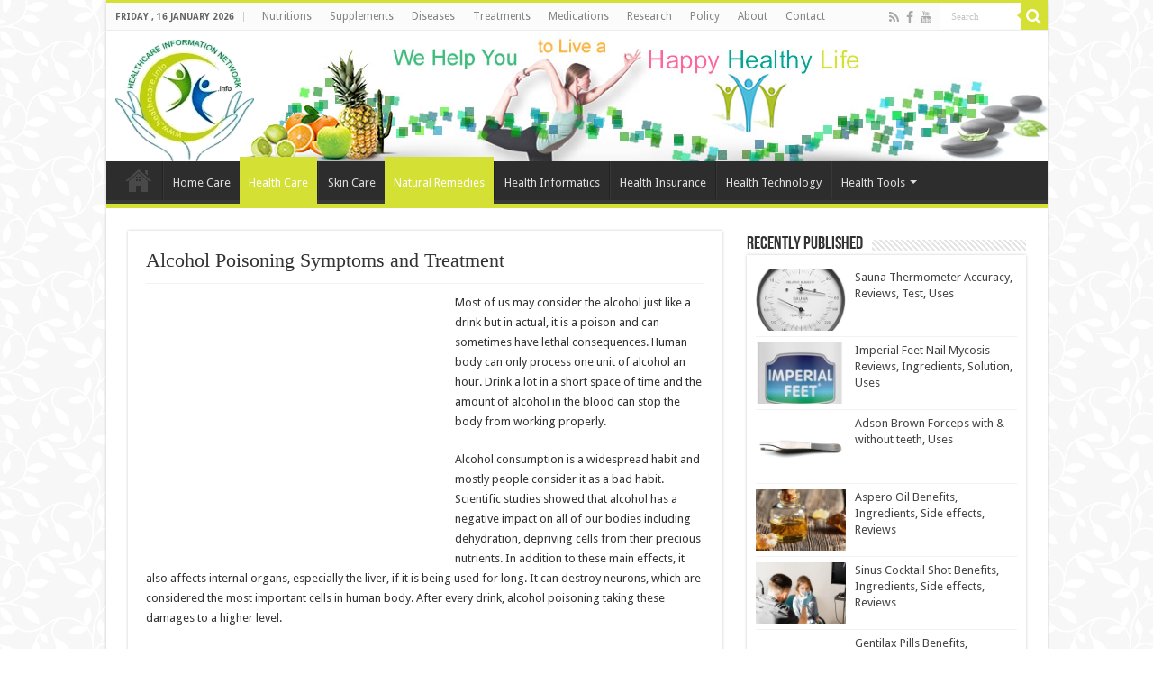

--- FILE ---
content_type: text/html; charset=UTF-8
request_url: http://healthncare.info/alcohol-poisoning-symptoms-treatment/
body_size: 38151
content:
<!DOCTYPE html> <html lang="en-US" prefix="og: http://ogp.me/ns#"> <head> <meta charset="UTF-8" /> <link rel="profile" href="http://gmpg.org/xfn/11" /> <link rel="pingback" href="" /> <meta property="og:title" content="Alcohol Poisoning Symptoms and Treatment - Health &amp; Care Information"/> <meta property="og:type" content="article"/> <meta property="og:description" content="Most of us may consider the alcohol just like a drink but in actual, it is a poison and can sometime"/> <meta property="og:url" content="http://healthncare.info/alcohol-poisoning-symptoms-treatment/"/> <meta property="og:site_name" content="Health &amp; Care Information"/> <meta property="og:image" content="http://healthncare.info/wp-content/uploads/2016/05/Alcohol-Poisoning-Symptoms-and-Treatment-640x330.jpg" /> <meta name='robots' content='index, follow, max-image-preview:large, max-snippet:-1, max-video-preview:-1' /> <!-- This site is optimized with the Yoast SEO plugin v17.4 - https://yoast.com/wordpress/plugins/seo/ --> <title>Alcohol Poisoning Symptoms and Treatment</title> <meta name="description" content="Most of us may consider the alcohol just like a drink but in actual, it is a poison and can sometimes have lethal consequences. Human body can only by Health &amp; Care Information ()" /> <link rel="canonical" href="https://healthncare.info/alcohol-poisoning-symptoms-treatment/" /> <meta name="twitter:label1" content="Written by" /> <meta name="twitter:data1" content="Saira Awan" /> <meta name="twitter:label2" content="Est. reading time" /> <meta name="twitter:data2" content="4 minutes" /> <script type="application/ld+json" class="yoast-schema-graph">{"@context":"https://schema.org","@graph":[{"@type":"WebSite","@id":"http://healthncare.info/#website","url":"http://healthncare.info/","name":"Health &amp; Care Information","description":"","potentialAction":[{"@type":"SearchAction","target":{"@type":"EntryPoint","urlTemplate":"http://healthncare.info/?s={search_term_string}"},"query-input":"required name=search_term_string"}],"inLanguage":"en-US"},{"@type":"ImageObject","@id":"https://healthncare.info/alcohol-poisoning-symptoms-treatment/#primaryimage","inLanguage":"en-US","url":"http://healthncare.info/wp-content/uploads/2016/05/Alcohol-Poisoning-Symptoms-and-Treatment.jpg","contentUrl":"http://healthncare.info/wp-content/uploads/2016/05/Alcohol-Poisoning-Symptoms-and-Treatment.jpg","width":640,"height":360,"caption":"Alcohol Poisoning Symptoms and Treatment"},{"@type":"WebPage","@id":"https://healthncare.info/alcohol-poisoning-symptoms-treatment/#webpage","url":"https://healthncare.info/alcohol-poisoning-symptoms-treatment/","name":"Alcohol Poisoning Symptoms and Treatment","isPartOf":{"@id":"http://healthncare.info/#website"},"primaryImageOfPage":{"@id":"https://healthncare.info/alcohol-poisoning-symptoms-treatment/#primaryimage"},"datePublished":"2016-05-05T12:43:27+00:00","dateModified":"2016-05-05T12:43:27+00:00","author":{"@id":"http://healthncare.info/#/schema/person/df9f912f07b25a21354b4431c7fc3976"},"description":"Most of us may consider the alcohol just like a drink but in actual, it is a poison and can sometimes have lethal consequences. Human body can only by Health &amp; Care Information ()","breadcrumb":{"@id":"https://healthncare.info/alcohol-poisoning-symptoms-treatment/#breadcrumb"},"inLanguage":"en-US","potentialAction":[{"@type":"ReadAction","target":["https://healthncare.info/alcohol-poisoning-symptoms-treatment/"]}]},{"@type":"BreadcrumbList","@id":"https://healthncare.info/alcohol-poisoning-symptoms-treatment/#breadcrumb","itemListElement":[{"@type":"ListItem","position":1,"name":"Home","item":"http://healthncare.info/"},{"@type":"ListItem","position":2,"name":"Healthcare Information A-Z","item":"https://healthncare.info/healthcare/"},{"@type":"ListItem","position":3,"name":"Alcohol Poisoning Symptoms and Treatment"}]},{"@type":"Person","@id":"http://healthncare.info/#/schema/person/df9f912f07b25a21354b4431c7fc3976","name":"Saira Awan","image":{"@type":"ImageObject","@id":"http://healthncare.info/#personlogo","inLanguage":"en-US","url":"http://healthncare.info/wp-content/uploads/2016/03/IMG_5510-660x427.jpg","contentUrl":"http://healthncare.info/wp-content/uploads/2016/03/IMG_5510-660x427.jpg","caption":"Saira Awan"},"description":"Saira is a marketing strategist by profession and health enthusiast by passion. She is an addicted reader, freelance writer and web designer. She loves to live simply, find peace in the serenity of nature and ride like crazy."}]}</script> <!-- / Yoast SEO plugin. --> <link rel="alternate" type="application/rss+xml" title="Health &amp; Care Information &raquo; Feed" href="http://healthncare.info/feed/" /> <link rel="alternate" type="application/rss+xml" title="Health &amp; Care Information &raquo; Comments Feed" href="http://healthncare.info/comments/feed/" /> <link rel='dns-prefetch' href='//wp.me'>
<link rel='dns-prefetch' href='//s11.flagcounter.com'>
<link rel='dns-prefetch' href='//images.dmca.com'>
<link rel='dns-prefetch' href='//fonts.gstatic.com'>
<link rel='dns-prefetch' href='//secure.gravatar.com'><link rel="prefetch" href="//healthncare.info/wp-content/cache/swift-performance/healthncare.info/js/e2636e106ffce8157d04104c7e19d602.js" as="script" crossorigin><link rel="alternate" type="application/rss+xml" title="Health &amp; Care Information &raquo; Alcohol Poisoning Symptoms and Treatment Comments Feed" href="http://healthncare.info/alcohol-poisoning-symptoms-treatment/feed/" /> <style data-id="critical-css"> @.is-style-outline>.wp-block-button__link:not(.has-text-color),.wp-block-button__link.is-style-outline:not(.has-text-color){color:#32373c}.is-style-outline>.wp-block-button__link:not(.has-background),.wp-block-button__link.is-style-outline:not(.has-background){background-color:transparent}.wp-block-buttons:not(.is-content-justification-space-between,.is-content-justification-right,.is-content-justification-left,.is-content-justification-center) .wp-block-button.aligncenter{margin-left:auto;margin-right:auto;margin-bottom:.5em;width:100%}@media (min-width:600px) and (max-width:781px){.wp-block-column:not(:only-child){flex-basis:calc(50% - 1em)!important;flex-grow:0}}@media (min-width:782px){.wp-block-column:not(:first-child){margin-left:2em}}.wp-block-cover-image.has-background-dim:not([class*=-background-color]),.wp-block-cover.has-background-dim:not([class*=-background-color]){background-color:#000}.wp-block-cover-image.has-background-dim:not(.has-background-gradient):before,.wp-block-cover-image .wp-block-cover__gradient-background,.wp-block-cover.has-background-dim:not(.has-background-gradient):before,.wp-block-cover .wp-block-cover__gradient-background{position:absolute;top:0;left:0;bottom:0;right:0;z-index:1;opacity:.5}.wp-block-cover-image.has-background-dim.has-background-dim-10 .wp-block-cover__gradient-background,.wp-block-cover-image.has-background-dim.has-background-dim-10:not(.has-background-gradient):before,.wp-block-cover.has-background-dim.has-background-dim-10 .wp-block-cover__gradient-background,.wp-block-cover.has-background-dim.has-background-dim-10:not(.has-background-gradient):before{opacity:.1}.wp-block-cover-image.has-background-dim.has-background-dim-20 .wp-block-cover__gradient-background,.wp-block-cover-image.has-background-dim.has-background-dim-20:not(.has-background-gradient):before,.wp-block-cover.has-background-dim.has-background-dim-20 .wp-block-cover__gradient-background,.wp-block-cover.has-background-dim.has-background-dim-20:not(.has-background-gradient):before{opacity:.2}.wp-block-cover-image.has-background-dim.has-background-dim-30 .wp-block-cover__gradient-background,.wp-block-cover-image.has-background-dim.has-background-dim-30:not(.has-background-gradient):before,.wp-block-cover.has-background-dim.has-background-dim-30 .wp-block-cover__gradient-background,.wp-block-cover.has-background-dim.has-background-dim-30:not(.has-background-gradient):before{opacity:.3}.wp-block-cover-image.has-background-dim.has-background-dim-40 .wp-block-cover__gradient-background,.wp-block-cover-image.has-background-dim.has-background-dim-40:not(.has-background-gradient):before,.wp-block-cover.has-background-dim.has-background-dim-40 .wp-block-cover__gradient-background,.wp-block-cover.has-background-dim.has-background-dim-40:not(.has-background-gradient):before{opacity:.4}.wp-block-cover-image.has-background-dim.has-background-dim-50 .wp-block-cover__gradient-background,.wp-block-cover-image.has-background-dim.has-background-dim-50:not(.has-background-gradient):before,.wp-block-cover.has-background-dim.has-background-dim-50 .wp-block-cover__gradient-background,.wp-block-cover.has-background-dim.has-background-dim-50:not(.has-background-gradient):before{opacity:.5}.wp-block-cover-image.has-background-dim.has-background-dim-60 .wp-block-cover__gradient-background,.wp-block-cover-image.has-background-dim.has-background-dim-60:not(.has-background-gradient):before,.wp-block-cover.has-background-dim.has-background-dim-60 .wp-block-cover__gradient-background,.wp-block-cover.has-background-dim.has-background-dim-60:not(.has-background-gradient):before{opacity:.6}.wp-block-cover-image.has-background-dim.has-background-dim-70 .wp-block-cover__gradient-background,.wp-block-cover-image.has-background-dim.has-background-dim-70:not(.has-background-gradient):before,.wp-block-cover.has-background-dim.has-background-dim-70 .wp-block-cover__gradient-background,.wp-block-cover.has-background-dim.has-background-dim-70:not(.has-background-gradient):before{opacity:.7}.wp-block-cover-image.has-background-dim.has-background-dim-80 .wp-block-cover__gradient-background,.wp-block-cover-image.has-background-dim.has-background-dim-80:not(.has-background-gradient):before,.wp-block-cover.has-background-dim.has-background-dim-80 .wp-block-cover__gradient-background,.wp-block-cover.has-background-dim.has-background-dim-80:not(.has-background-gradient):before{opacity:.8}.wp-block-cover-image.has-background-dim.has-background-dim-90 .wp-block-cover__gradient-background,.wp-block-cover-image.has-background-dim.has-background-dim-90:not(.has-background-gradient):before,.wp-block-cover.has-background-dim.has-background-dim-90 .wp-block-cover__gradient-background,.wp-block-cover.has-background-dim.has-background-dim-90:not(.has-background-gradient):before{opacity:.9}.wp-block-cover-image.has-background-dim.has-background-dim-100 .wp-block-cover__gradient-background,.wp-block-cover-image.has-background-dim.has-background-dim-100:not(.has-background-gradient):before,.wp-block-cover.has-background-dim.has-background-dim-100 .wp-block-cover__gradient-background,.wp-block-cover.has-background-dim.has-background-dim-100:not(.has-background-gradient):before{opacity:1}.wp-block-cover-image .wp-block-subhead:not(.has-text-color),.wp-block-cover-image h1:not(.has-text-color),.wp-block-cover-image h2:not(.has-text-color),.wp-block-cover-image h3:not(.has-text-color),.wp-block-cover-image h4:not(.has-text-color),.wp-block-cover-image h5:not(.has-text-color),.wp-block-cover-image h6:not(.has-text-color),.wp-block-cover-image p:not(.has-text-color),.wp-block-cover .wp-block-subhead:not(.has-text-color),.wp-block-cover h1:not(.has-text-color),.wp-block-cover h2:not(.has-text-color),.wp-block-cover h3:not(.has-text-color),.wp-block-cover h4:not(.has-text-color),.wp-block-cover h5:not(.has-text-color),.wp-block-cover h6:not(.has-text-color),.wp-block-cover p:not(.has-text-color){color:inherit}.wp-block-image:not(.is-style-rounded) img{border-radius:inherit}.wp-block-navigation:not(.has-background) .wp-block-navigation__container .wp-block-navigation__container{color:#1e1e1e;background-color:#fff;min-width:200px}.wp-block-navigation:not([style*=text-decoration]) .wp-block-navigation-link__content,.wp-block-navigation:not([style*=text-decoration]) .wp-block-navigation-link__content:active,.wp-block-navigation:not([style*=text-decoration]) .wp-block-navigation-link__content:focus{text-decoration:none}p:empty:before{content: "​"}.wp-block-pullquote:not(.is-style-solid-color){background:none}.wp-block-social-links:not(.is-style-logos-only) .wp-social-link{background-color:#f0f0f0;color:#444}.wp-block-social-links:not(.is-style-logos-only) .wp-social-link-amazon{background-color:#f90;color:#fff}.wp-block-social-links:not(.is-style-logos-only) .wp-social-link-bandcamp{background-color:#1ea0c3;color:#fff}.wp-block-social-links:not(.is-style-logos-only) .wp-social-link-behance{background-color:#0757fe;color:#fff}.wp-block-social-links:not(.is-style-logos-only) .wp-social-link-codepen{background-color:#1e1f26;color:#fff}.wp-block-social-links:not(.is-style-logos-only) .wp-social-link-deviantart{background-color:#02e49b;color:#fff}.wp-block-social-links:not(.is-style-logos-only) .wp-social-link-dribbble{background-color:#e94c89;color:#fff}.wp-block-social-links:not(.is-style-logos-only) .wp-social-link-dropbox{background-color:#4280ff;color:#fff}.wp-block-social-links:not(.is-style-logos-only) .wp-social-link-etsy{background-color:#f45800;color:#fff}.wp-block-social-links:not(.is-style-logos-only) .wp-social-link-facebook{background-color:#1778f2;color:#fff}.wp-block-social-links:not(.is-style-logos-only) .wp-social-link-fivehundredpx{background-color:#000;color:#fff}.wp-block-social-links:not(.is-style-logos-only) .wp-social-link-flickr{background-color:#0461dd;color:#fff}.wp-block-social-links:not(.is-style-logos-only) .wp-social-link-foursquare{background-color:#e65678;color:#fff}.wp-block-social-links:not(.is-style-logos-only) .wp-social-link-github{background-color:#24292d;color:#fff}.wp-block-social-links:not(.is-style-logos-only) .wp-social-link-goodreads{background-color:#eceadd;color:#382110}.wp-block-social-links:not(.is-style-logos-only) .wp-social-link-google{background-color:#ea4434;color:#fff}.wp-block-social-links:not(.is-style-logos-only) .wp-social-link-instagram{background-color:#f00075;color:#fff}.wp-block-social-links:not(.is-style-logos-only) .wp-social-link-lastfm{background-color:#e21b24;color:#fff}.wp-block-social-links:not(.is-style-logos-only) .wp-social-link-linkedin{background-color:#0d66c2;color:#fff}.wp-block-social-links:not(.is-style-logos-only) .wp-social-link-mastodon{background-color:#3288d4;color:#fff}.wp-block-social-links:not(.is-style-logos-only) .wp-social-link-medium{background-color:#02ab6c;color:#fff}.wp-block-social-links:not(.is-style-logos-only) .wp-social-link-meetup{background-color:#f6405f;color:#fff}.wp-block-social-links:not(.is-style-logos-only) .wp-social-link-patreon{background-color:#ff424d;color:#fff}.wp-block-social-links:not(.is-style-logos-only) .wp-social-link-pinterest{background-color:#e60122;color:#fff}.wp-block-social-links:not(.is-style-logos-only) .wp-social-link-pocket{background-color:#ef4155;color:#fff}.wp-block-social-links:not(.is-style-logos-only) .wp-social-link-reddit{background-color:#fe4500;color:#fff}.wp-block-social-links:not(.is-style-logos-only) .wp-social-link-skype{background-color:#0478d7;color:#fff}.wp-block-social-links:not(.is-style-logos-only) .wp-social-link-snapchat{background-color:#fefc00;color:#fff;stroke:#000}.wp-block-social-links:not(.is-style-logos-only) .wp-social-link-soundcloud{background-color:#ff5600;color:#fff}.wp-block-social-links:not(.is-style-logos-only) .wp-social-link-spotify{background-color:#1bd760;color:#fff}.wp-block-social-links:not(.is-style-logos-only) .wp-social-link-telegram{background-color:#2aabee;color:#fff}.wp-block-social-links:not(.is-style-logos-only) .wp-social-link-tiktok{background-color:#000;color:#fff}.wp-block-social-links:not(.is-style-logos-only) .wp-social-link-tumblr{background-color:#011835;color:#fff}.wp-block-social-links:not(.is-style-logos-only) .wp-social-link-twitch{background-color:#6440a4;color:#fff}.wp-block-social-links:not(.is-style-logos-only) .wp-social-link-twitter{background-color:#1da1f2;color:#fff}.wp-block-social-links:not(.is-style-logos-only) .wp-social-link-vimeo{background-color:#1eb7ea;color:#fff}.wp-block-social-links:not(.is-style-logos-only) .wp-social-link-vk{background-color:#4680c2;color:#fff}.wp-block-social-links:not(.is-style-logos-only) .wp-social-link-wordpress{background-color:#3499cd;color:#fff}.wp-block-social-links:not(.is-style-logos-only) .wp-social-link-yelp{background-color:#d32422;color:#fff}.wp-block-social-links:not(.is-style-logos-only) .wp-social-link-youtube{background-color:red;color:#fff}.aligncenter{clear:both}@-webkit-keyframes a{to{-webkit-transform:rotate(1turn);transform:rotate(1turn)}}@keyframes a{to{-webkit-transform:rotate(1turn);transform:rotate(1turn)}}.mejs-controls:not([style*="display:none"]){background:rgba(255,0,0,.7);background:-webkit-linear-gradient(transparent,rgba(0,0,0,.35));background:linear-gradient(transparent,rgba(0,0,0,.35))}@-webkit-keyframes b{0%{background-position:0 0}to{background-position:30px 0}}@keyframes b{0%{background-position:0 0}to{background-position:30px 0}}.media-embed-details .embed-media-settings .setting span:not(.button-group){max-width:400px;width:auto}[class*=hint--]{position:relative;display:inline-block}[class*=hint--]:after,[class*=hint--]:before{position:absolute;-webkit-transform:translate3d(0,0,0);transform:translate3d(0,0,0);visibility:hidden;opacity:0;z-index:1000000;pointer-events:none;transition:.3s ease;transition-delay:0s}[class*=hint--]:before{content: '';background:0 0;border:6px solid transparent;z-index:1000001}[class*=hint--]:after{background:#383838;color:#fff;padding:8px 10px;font-size:12px;font-family:"Helvetica Neue",Helvetica,Arial,sans-serif;line-height:12px;white-space:nowrap;text-shadow:0 -1px 0 #000;box-shadow:4px 4px 8px rgba(0,0,0,.3)}[class*=hint--][aria-label]:after{content:attr(aria-label)}[class*=hint--][data-hint]:after{content:attr(data-hint)}[aria-label='']:after,[aria-label='']:before,[data-hint='']:after,[data-hint='']:before{display:none!important}@font-face{font-family:'Material Icons';font-style:normal;font-weight:400;src:url(/wp-content/plugins/wp-user-avatar/assets/css/material-icons/MaterialIcons-Regular.eot);src:local(Material Icons),local(MaterialIcons-Regular),url(/wp-content/plugins/wp-user-avatar/assets/css/material-icons/MaterialIcons-Regular.woff2) format('woff2'),url(/wp-content/plugins/wp-user-avatar/assets/css/material-icons/MaterialIcons-Regular.woff) format('woff'),url(/wp-content/plugins/wp-user-avatar/assets/css/material-icons/MaterialIcons-Regular.ttf) format('truetype')}#profilepress-myaccount-wrapper,#profilepress-myaccount-wrapper *,#profilepress-myaccount-wrapper::after,#profilepress-myaccount-wrapper::before,.pp-form-container *,.pp-form-container .pp-form-wrapper,.pp-form-container .pp-form-wrapper *{box-sizing:border-box}.pp-form-container .pp-form-wrapper.ppBuildScratch .pp-form-field-wrap input:not([type=radio]):not([type=checkbox]),.pp-form-container .pp-form-wrapper.ppBuildScratch .pp-form-field-wrap select,.pp-form-container .pp-form-wrapper.ppBuildScratch .pp-form-field-wrap textarea{border:1px solid #dbdbdb;font-size:14px;padding:10px 15px;transition:all .35s;background:#fff;color:#69717a;width:100%;border-radius:0;line-height:1.3;min-height:40px;display:inline-block;margin:0}.pp-form-container .pp-form-wrapper.ppBuildScratch.ppfl-pill .pp-form-field-wrap input:not([type=radio]):not([type=checkbox]),.pp-form-container .pp-form-wrapper.ppBuildScratch.ppfl-pill .pp-form-field-wrap select,.pp-form-container .pp-form-wrapper.ppBuildScratch.ppfl-pill .pp-form-field-wrap textarea{border-radius:25px!important}.pp-form-container .pp-form-wrapper.ppBuildScratch.ppfl-round .pp-form-field-wrap input:not([type=radio]):not([type=checkbox]),.pp-form-container .pp-form-wrapper.ppBuildScratch.ppfl-round .pp-form-field-wrap select,.pp-form-container .pp-form-wrapper.ppBuildScratch.ppfl-round .pp-form-field-wrap textarea{border-radius:6px!important}.pp-form-container .pp-form-wrapper.ppBuildScratch.ppfl-material .pp-form-field-wrap .select2.select2-container,.pp-form-container .pp-form-wrapper.ppBuildScratch.ppfl-material .pp-form-field-wrap input:not([type=radio]):not([type=checkbox]),.pp-form-container .pp-form-wrapper.ppBuildScratch.ppfl-material .pp-form-field-wrap select,.pp-form-container .pp-form-wrapper.ppBuildScratch.ppfl-material .pp-form-field-wrap textarea{border:0!important;border-bottom:1px solid #dbdbdb!important;padding-left:0!important}.pp-form-container .pp-form-wrapper.ppBuildScratch.ppfl-flat .pp-form-field-wrap .select2-selection,.pp-form-container .pp-form-wrapper.ppBuildScratch.ppfl-flat .pp-form-field-wrap input:not([type=radio]):not([type=checkbox]),.pp-form-container .pp-form-wrapper.ppBuildScratch.ppfl-flat .pp-form-field-wrap select,.pp-form-container .pp-form-wrapper.ppBuildScratch.ppfl-flat .pp-form-field-wrap textarea{border:0!important;background:#f7f7f7!important}html .select2.select2-container .select2-selection.select2-selection--multiple input.select2-search__field{border:0!important;height:auto!important}.select2.select2-container .select2-selection.select2-selection--multiple input.select2-search__field{border:0!important;box-shadow:none!important}.select2.select2-container .select2-selection.select2-selection--multiple li.select2-selection__choice{height:auto;line-height:normal}.pp-member-directory .ppressmd-member-directory-header .ppressmd-member-directory-header-row:not(.ppressmd-member-directory-filters-bar){display:flex;flex-direction:row;justify-content:flex-start;align-items:baseline;flex-wrap:nowrap;margin:0 0 10px}.ppressmd-member-directory-header:not(.ppmd-filters-expand) .ppressmd-member-directory-header-row .ppressmd-member-directory-nav-line .ppressmd-member-directory-filters .ppressmd-member-directory-filters-a .ppress-up{display:none}.pp-member-directory .ppressmd-member-directory-header .ppressmd-member-directory-header-row .ppressmd-member-directory-search-line label .ppressmd-search-line,.pp-member-directory .ppressmd-member-directory-header .ppressmd-member-directory-header-row .ppressmd-search .ppressmd-search-filter.ppressmd-text-filter-type input:not(.select2-search__field),.pp-member-directory .ppressmd-member-directory-header .select2.select2-container .select2-selection{background-color:transparent;border:1px solid #ddd!important}span.flatpickr-weekday{cursor:default;font-size:90%;background:transparent;color:rgba(0,0,0,0.54);line-height:1;margin:0;text-align:center;display:block;-webkit-box-flex:1;-webkit-flex:1;-ms-flex:1;flex:1;font-weight:bolder}.flatpickr-day{background:none;border:1px solid transparent;border-radius:150px;-webkit-box-sizing:border-box;box-sizing:border-box;color:#393939;cursor:pointer;font-weight:400;width:14.2857143%;-webkit-flex-basis:14.2857143%;-ms-flex-preferred-size:14.2857143%;flex-basis:14.2857143%;max-width:39px;height:39px;line-height:39px;margin:0;display:inline-block;position:relative;-webkit-box-pack:center;-webkit-justify-content:center;-ms-flex-pack:center;justify-content:center;text-align:center}.flatpickr-day.selected.startRange + .endRange:not(:nth-child(7n+1)),.flatpickr-day.startRange.startRange + .endRange:not(:nth-child(7n+1)),.flatpickr-day.endRange.startRange + .endRange:not(:nth-child(7n+1)){-webkit-box-shadow:-10px 0 0 #569ff7;box-shadow:-10px 0 0 #569ff7}@-webkit-keyframes fpFadeInDown{from{opacity:0;-webkit-transform:translate3d(0,-20px,0);transform:translate3d(0,-20px,0)}to{opacity:1;-webkit-transform:translate3d(0,0,0);transform:translate3d(0,0,0)}}@keyframes fpFadeInDown{from{opacity:0;-webkit-transform:translate3d(0,-20px,0);transform:translate3d(0,-20px,0)}to{opacity:1;-webkit-transform:translate3d(0,0,0);transform:translate3d(0,0,0)}}.select2-container{box-sizing:border-box;display:inline-block;margin:0;position:relative;vertical-align:middle}.select2-container .select2-selection--single{box-sizing:border-box;cursor:pointer;display:block;height:28px;user-select:none;-webkit-user-select:none}.select2-container .select2-selection--single .select2-selection__rendered{display:block;padding-left:8px;padding-right:20px;overflow:hidden;text-overflow:ellipsis;white-space:nowrap}.select2-container .select2-selection--single .select2-selection__clear{position:relative}.select2-container[dir="rtl"] .select2-selection--single .select2-selection__rendered{padding-right:8px;padding-left:20px}.select2-container .select2-selection--multiple{box-sizing:border-box;cursor:pointer;display:block;min-height:32px;user-select:none;-webkit-user-select:none}.select2-container .select2-selection--multiple .select2-selection__rendered{display:inline-block;overflow:hidden;padding-left:8px;text-overflow:ellipsis;white-space:nowrap}.select2-container .select2-search--inline{float:left}.select2-container .select2-search--inline .select2-search__field{box-sizing:border-box;border:none;font-size:100%;margin-top:5px;padding:0}.select2-container .select2-search--inline .select2-search__field::-webkit-search-cancel-button{-webkit-appearance:none}.select2-dropdown{background-color:white;border:1px solid #aaa;border-radius:4px;box-sizing:border-box;display:block;position:absolute;left:-100000px;width:100%;z-index:1051}.select2-results{display:block}.select2-results__options{list-style:none;margin:0;padding:0}.select2-results__option{padding:6px;user-select:none;-webkit-user-select:none}.select2-results__option[aria-selected]{cursor:pointer}.select2-container--open .select2-dropdown{left:0}.select2-search--dropdown{display:block;padding:4px}.select2-search--dropdown .select2-search__field{padding:4px;width:100%;box-sizing:border-box}.select2-search--dropdown .select2-search__field::-webkit-search-cancel-button{-webkit-appearance:none}.select2-search--dropdown.select2-search--hide{display:none}.select2-hidden-accessible{border:0 !important;clip:rect(0 0 0 0) !important;-webkit-clip-path:inset(50%) !important;clip-path:inset(50%) !important;height:1px !important;overflow:hidden !important;padding:0 !important;position:absolute !important;width:1px !important;white-space:nowrap !important}@charset"UTF-8";*{padding:0;margin:0;outline:none;list-style:none;border:0 none;}*,*:before,*:after{-webkit-box-sizing:border-box;-moz-box-sizing:border-box;-ms-box-sizing:border-box;box-sizing:border-box;}html{-ms-touch-action:manipulation;touch-action:manipulation;}body{background:#FFF url(/wp-content/themes/Sahifa%205.6.18/sahifa/images/patterns/body-bg7.png);color:#333;font-family:'Droid Sans',Arial,Verdana,sans-serif;font-size:13px;}pre,code{direction:ltr;background:url(/wp-content/themes/Sahifa%205.6.18/sahifa/images/code-bg.png);font:11px/19px'andale mono','lucida console',monospace;padding:3px;display:block;overflow-x:visible;overflow-y:hidden;margin:0 0 20px 0;color:#666;border-top:1px solid #E1E1E1;border-left:1px solid #E1E1E1;border-bottom:1px solid #F0F0F0;border-right:1px solid #F0F0F0;}h1,h2,h3,h4,h5,h6{font-weight:normal;}.alignright{float:right;}.alignleft{float:left;}.aligncenter{clear:both;margin-left:auto;margin-right:auto;}a{color:#444;text-decoration:none;}.clear{clear:both;}#theme-header:after,#signup_form:after,#buddypress:after,#main-nav:after,.gallery:after,#respond:before{display:block;visibility:hidden;clear:both;height:0;content: "";}a,.post-title a,ul.slider-navigation li,.pagenavi a,a.more-link,.main-menu li a,.subscribe-icons a,.flickr_badge_image img,.mega-menu-item img,.arqam-lite-widget-counter a i,.arqam-lite-widget-counter a span,.arqam-lite-widget-counter a small,.search-block-large .search-button,.search-block-large #s,.widget.timeline-posts li span.tie-date,.widget.timeline-posts li span.tie-date:before{-webkit-transition:all .2s ease-in-out;-moz-transition:all .2s ease-in-out;-ms-transition:all .2s ease-in-out;-o-transition:all .2s ease-in-out;transition:all .2s ease-in-out;}iframe{max-width:100%;}textarea,input,select{border:1px solid #ccc;background:#fff;font-size:inherit;}textarea{overflow:auto;width:100%;}textarea,input{padding:5px;outline:none;}select{padding:2px;}option{padding:0 4px;}input[type=button],button{padding:4px;cursor:pointer;vertical-align:middle;}textarea,input[type=text],input[type=password],input[type=email],input[type=url],input[type=tel],input[type=number],input[type=date],input[type=file],input[type=search],input[type=color],input[type=datetime],input[type=datetime-local],input[type=month],input[type=range],input[type=time],input[type=week],select{border-color:#F1F1F1;border-top-color:#DDD;border-left-color:#DDD;background-color:#F9F9F9;color:#515151;font:12px Tahoma;padding:8px;margin-bottom:7px;-webkit-border-radius:3px;-moz-border-radius:3px;border-radius:3px;webkit-transition:all 0.3s ease-in-out;-moz-transition:all 0.3s ease-in-out;-o-transition:all 0.3s ease-in-out;-ms-transition:all 0.3s ease-in-out;transition:all 0.3s ease-in-out;}.button,a.button,a.more-link,#main-content input[type="submit"],.form-submit #submit,#login-form .login-button,.widget-feedburner .feedburner-subscribe,input[type="submit"],#buddypress button,#buddypress a.button,#buddypress input[type=submit],#buddypress input[type=reset],#buddypress ul.button-nav li a,#buddypress div.generic-button a,#buddypress .comment-reply-link,a.bp-title-button{width:auto;position:relative;background-color:#F88C00;color:#FFF;padding:5px 12px;font:12px Tahoma;display:inline-block;line-height:22px;border:0 none;cursor:pointer;text-decoration:none;webkit-transition:all 0.3s ease-in-out;-moz-transition:all 0.3s ease-in-out;-o-transition:all 0.3s ease-in-out;-ms-transition:all 0.3s ease-in-out;transition:all 0.3s ease-in-out;-webkit-border-radius:2px;-moz-border-radius:2px;border-radius:2px;-webkit-appearance:none !important;-moz-appearance:none !important;appearance:none !important;}::-moz-selection{background:#F9A386;color:#fff;text-shadow:none;}::selection{background:#F9A386;color:#fff;text-shadow:none;}::-webkit-scrollbar-track{background:#FFFFFF;-webkit-box-shadow:inset 1px 1px 2px #E0E0E0;border:1px solid #D8D8D8;}::-webkit-scrollbar-thumb{background:#F88C00;-webkit-box-shadow:inset 1px 1px 2px rgba(155,155,155,0.4);}@font-face{font-family:'BebasNeueRegular';src:url(/wp-content/themes/Sahifa%205.6.18/sahifa/fonts/BebasNeue/BebasNeue-webfont.eot);src:url(/wp-content/themes/Sahifa%205.6.18/sahifa/fonts/BebasNeue/BebasNeue-webfont.eot) format('embedded-opentype'),url(/wp-content/themes/Sahifa%205.6.18/sahifa/fonts/BebasNeue/BebasNeue-webfont.woff) format('woff'),url(/wp-content/themes/Sahifa%205.6.18/sahifa/fonts/BebasNeue/BebasNeue-webfont.ttf) format('truetype'),url(/wp-content/themes/Sahifa%205.6.18/sahifa/fonts/BebasNeue/BebasNeue-webfont.svg#BebasNeueRegular) format('svg');font-weight:normal;font-style:normal;}#respond h3,.woocommerce-tabs .entry-content h2,.woocommerce .related.products h2,.entry .woocommerce h2,.woocommerce-billing-fields h3,.woocommerce-shipping-fields h3,#order_review_heading,#bbpress-forums fieldset.bbp-form legend,#buddypress .item-body h4,#buddypress #item-body h4{font-size:22px;font-family:BebasNeueRegular,arial,Georgia,serif;}@font-face{font-family:'FontAwesome';src:url(/wp-content/themes/Sahifa%205.6.18/sahifa/fonts/fontawesome/fontawesome-webfont.eot);src:url(/wp-content/themes/Sahifa%205.6.18/sahifa/fonts/fontawesome/fontawesome-webfont.eot) format('embedded-opentype'),url(/wp-content/themes/Sahifa%205.6.18/sahifa/fonts/fontawesome/fontawesome-webfont.woff2) format('woff2'),url(/wp-content/themes/Sahifa%205.6.18/sahifa/fonts/fontawesome/fontawesome-webfont.woff) format('woff'),url(/wp-content/themes/Sahifa%205.6.18/sahifa/fonts/fontawesome/fontawesome-webfont.ttf) format('truetype'),url(/wp-content/themes/Sahifa%205.6.18/sahifa/fonts/fontawesome/fontawesome-webfont.svg) format('svg');font-weight:normal;font-style:normal;}@-webkit-keyframes fa-spin{0%{-webkit-transform:rotate(0deg);transform:rotate(0deg)}100%{-webkit-transform:rotate(359deg);transform:rotate(359deg)}}@keyframes fa-spin{0%{-webkit-transform:rotate(0deg);transform:rotate(0deg)}100%{-webkit-transform:rotate(359deg);transform:rotate(359deg)}}.fa-search:before{content: "\f002"}.fa-chevron-up:before{content: "\f077"}.fa-chevron-down:before{content: "\f078"}.fa-twitter:before{content: "\f099"}.fa-facebook-f:before,.fa-facebook:before{content: "\f09a"}.fa-feed:before,.fa-rss:before{content: "\f09e"}.fa-pinterest:before{content: "\f0d2"}.fa-linkedin:before{content: "\f0e1"}.fa-angle-up:before{content: "\f106"}.fa-youtube:before{content: "\f167"}.fa-stumbleupon:before{content: "\f1a4"}.fa,blockquote:before,.flexslider:before,.flex-direction-nav .flex-next,.flex-direction-nav .flex-prev,.tie-list-shortcode ul li:before,.ei-slider-loading:before,#mobile-menu li.menu-item-home a:before,#main-nav .mega-cat-content.mega-cat-sub-exists .mega-cat-content-tab.loading-items:before,.woocommerce-pagination .page-numbers li .page-numbers.next:before,.woocommerce-pagination .page-numbers li .page-numbers.prev:before{display:inline-block;font:normal normal normal 14px/1 FontAwesome;font-size:inherit;text-rendering:auto;-webkit-font-smoothing:antialiased;-moz-osx-font-smoothing:grayscale;transform:none;}@font-face{font-family:'tiefontello';src:url(/wp-content/themes/Sahifa%205.6.18/sahifa/fonts/tiefont/fontello.eot);src:url(/wp-content/themes/Sahifa%205.6.18/sahifa/fonts/tiefont/fontello.eot) format('embedded-opentype'),url(/wp-content/themes/Sahifa%205.6.18/sahifa/fonts/tiefont/fontello.woff) format('woff'),url(/wp-content/themes/Sahifa%205.6.18/sahifa/fonts/tiefont/fontello.ttf) format('truetype'),url(/wp-content/themes/Sahifa%205.6.18/sahifa/fonts/tiefont/fontello.svg) format('svg');font-weight:normal;font-style:normal;}@media screen and (-webkit-min-device-pixel-ratio:0){@font-face{font-family:'tiefontello';src:url(/wp-content/themes/Sahifa%205.6.18/sahifa/fonts/tiefont/fontello.svg) format('svg');}}[class^="tieicon-"]:before,[class*="tieicon-"]:before,.tie_slider .overlay-icon:before{font-family:"tiefontello";font-style:normal;font-weight:normal;speak:none;display:inline-block;text-decoration:inherit;min-width:1em;text-align:center;font-variant:normal;text-transform:none;line-height:1em;}@media only screen and (-webkit-min-device-pixel-ratio:2),only screen and (min-device-pixel-ratio:2){#main-nav ul li.menu-item-home a{background-image:url(/wp-content/themes/Sahifa%205.6.18/sahifa/images/home@2x.png)!important;background-size:30px 78px;}}.wrapper-outer{position:relative;}.background-cover{position:fixed;background-repeat:no-repeat;top:0;left:0;z-index:0;overflow:hidden;width:100%;height:100%;-webkit-background-size:cover;-moz-background-size:cover;-o-background-size:cover;background-size:cover;}.container{width:1045px;margin:0 auto;}#wrapper.boxed-all{position:relative;background:#FFF;width:1045px;margin:0 auto;-webkit-box-shadow:0 0 3px #CACACA;-moz-box-shadow:0 0 3px #cacaca;box-shadow:0 0 3px #CACACA;}#wrapper.boxed-all #theme-header{margin-top:0;}#wrapper.boxed-all #main-content{width:997px;margin-top:0;padding:0;background:transparent;}#wrapper.boxed-all #footer-widget-area,#wrapper.boxed-all .footer-bottom .container{width:997px;}#theme-header{background:#FFF;margin:20px auto 25px;border-top:3px solid #f88c00;position:relative;}.top-nav{background:#fbfbfb;border-bottom:1px solid #ececec;height:31px;}.top-nav ul{float:left;}.top-nav ul li{position:relative;display:inline-block;float:left;font-size:12px;}.top-nav ul li a{display:inline-block;height:30px;line-height:30px;color:#838383;padding:0 10px;}.top-nav ul li .top-nav ul ul{background:#fbfbfb;display:none;padding:0;position:absolute;top:30px;width:180px;z-index:200;float:left;-webkit-box-shadow:0 1px 2px rgba(0,0,0,0.4);-moz-box-shadow:0 1px 2px rgba(0,0,0,0.4);box-shadow:0 1px 2px rgba(0,0,0,0.4);}.top-nav ul ul li{background:none !important;border:none !important;z-index:200;min-width:180px;}.top-nav ul ul ul{right:auto;left:100%;top:0;z-index:200;}.top-nav ul ul a{background:none !important;height:auto !important;line-height:1em;padding:10px 10px;width:160px;display:block !important;margin-right:0 !important;z-index:200;color:#777!important;}.top-nav ul li.menu-item-has-children a{padding-right:20px;}#main-nav ul li.menu-item-has-children:after,#main-nav ul li.mega-menu:after,.top-menu ul li.menu-item-has-children:after{position:absolute;right:7px;top:50%;display:inline-block;content: '';width:0;height:0;border:4px solid transparent;border-top:4px solid #bbb;}#main-nav ul ul li.menu-item-has-children:after,#main-nav ul ul li.mega-menu:after,.top-nav .top-menu ul ul li.menu-item-has-children:after{border:4px solid transparent;border-left-color:#bbb;}.today-date{float:left;padding:0 10px;font-size:10px;color:#666;margin:10px 10px 0 0;font-weight:bold;text-transform:uppercase;border:1px solid #CCC;border-width:0 1px 0 0;}.search-block{height:30px;overflow:hidden;float:right;margin-left:5px;position:relative;}.search-block:after{content: "";display:block;width:0;height:0;position:absolute;top:10px;z-index:2;right:30px;border:4px solid transparent;border-right-color:#F88C00;}.search-block #s-header{background:#FFF;float:right;font:normal 11px tahoma;padding:9px 12px 8px 12px;width:90px;color:#C5C5C5;border:0 none;border:1px solid #ececec;border-width:0 0 0 1px;-webkit-transition:width .7s,color .4s;-moz-transition:width .7s,color .4s;-o-transition:width .7s,color .4s;transition:width .7s,color .4s;-webkit-border-radius:0;-moz-border-radius:0;border-radius:0;}.search-block .search-button{background:#f88c00;cursor:pointer;float:right;height:30px;width:30px;display:block;border:0 none;box-shadow:none !important;padding:0;-webkit-border-radius:0;-moz-border-radius:0;border-radius:0;}.search-block button.search-button i:before{font-size:18px;color:#FFF;}#live-search_results{background:#FFF;z-index:550 !important;overflow:hidden;padding:10px;-webkit-box-shadow:0 0 3px #CACACA;-moz-box-shadow:0 0 3px #cacaca;box-shadow:0 0 3px #CACACA;}.top-nav .social-icons{float:right;padding-top:2px;}.top-nav .social-icons a{color:#555;}.top-nav .social-icons a,.footer-bottom .social-icons a{opacity:0.5;}.top-nav .social-icons i:before,.footer-bottom .social-icons i:before{padding:0 2px;line-height:24px;font-size:14px;}.header-content{padding:20px 15px;margin:0 auto;}.logo{float:left;}.logo img{max-width:100%;}.logo h1,.logo h2{font:bold 32pt arial;}.logo strong{display:none;}.logo span{font-weight:normal;font-size:14px;display:block;clear:both;}#main-nav{margin:0 auto;background:#2d2d2d;box-shadow:inset -1px -5px 0px -1px #393939;min-height:52px;border-bottom:5px solid #F88C00;}#main-nav .container,#main-nav-uber .container{position:relative;}#main-nav .main-menu{margin-left:10px;}#main-nav ul li{font-size:13px;position:relative;display:inline-block;float:left;border:1px solid #222;border-width:0 0 0 1px;height:42px;}#main-nav ul li:first-child,#main-nav ul li:first-child a{border:0 none;}#main-nav ul li:last-child a{border-right-width:0;}#main-nav ul li a{display:block;height:42px;position:relative;line-height:47px;color:#ddd;padding:0 10px;border:1px solid #383838;border-width:0 0 0 1px;}#main-nav ul li i.fa,#slide-out ul li i.fa,#mobile-menu li.menu-item-home a:before{margin-right:5px;}#main-nav ul li.menu-item-has-children a,#main-nav ul li.mega-menu a{padding-right:20px;}#main-nav ul li.current-menu-item a,#main-nav ul li.current-menu-item a:hover,#main-nav ul li.current-menu-parent a,#main-nav ul li.current-menu-parent a:hover,#main-nav ul li.current_page_parent a,#main-nav ul li.current_page_parent a:hover,#main-nav ul li.current-page-ancestor a,#main-nav ul li.current-page-ancestor a:hover{background:#F88C00;color:#FFF;height:52px;line-height:57px;border-width:0 !important;}#main-nav ul li.current-menu-item .menu-sub-content a,#main-nav ul li.current-menu-item .menu-sub-content a:hover,#main-nav ul li.current-menu-parent .menu-sub-content a,#main-nav ul li.current-menu-parent .menu-sub-content a:hover,#main-nav ul li.current_page_parent .menu-sub-content a,#main-nav ul li.current_page_parent .menu-sub-content a:hover,#main-nav ul li.current-page-ancestor .menu-sub-content a,#main-nav ul li.current-page-ancestor .menu-sub-content a:hover,#main-nav ul li.current-menu-item .menu-sub-content ul,#main-nav ul li.current-menu-parent .menu-sub-content ul,#main-nav ul li.current_page_parent .menu-sub-content ul,#main-nav ul li.current-page-ancestor .menu-sub-content ul{top:0;}#main-nav ul li.menu-item-has-children:after,#main-nav ul li.mega-menu:after{border-top-color:#ddd;}#main-nav ul ul li.menu-item-has-children:after{border-left-color:#ddd;}#main-nav ul ul li.current-menu-item a,#main-nav ul ul li.current-menu-item a:hover,#main-nav ul ul li.current-menu-parent a,#main-nav ul ul li.current-menu-parent a:hover,#main-nav ul ul li.current_page_parent a,#main-nav ul ul li.current_page_parent a:hover,#main-nav ul ul li.current-page-ancestor a,#main-nav ul ul li.current-page-ancestor a:hover{border-width:1px !important;}#main-nav ul ul.sub-menu{width:200px;z-index:250;}#main-nav ul ul ul.sub-menu,#main-nav ul ul li.current-menu-item ul,#main-nav ul ul li.current_page_parent ul,#main-nav ul ul li.current-menu-parent ul,#main-nav ul ul li.current-page-ancestor ul{top:-2px;}#main-nav .menu-sub-content{display:none;padding:0;position:absolute;z-index:205;border-top:2px solid #F88C00;background:#2d2d2d;color:#999;-webkit-box-shadow:0 3px 4px 1px rgba(0,0,0,0.2);box-shadow:0 3px 4px 1px rgba(0,0,0,0.2);-webkit-border-bottom-right-radius:3px;-webkit-border-bottom-left-radius:3px;-moz-border-radius-bottomright:3px;-moz-border-radius-bottomleft:3px;border-bottom-right-radius:3px;border-bottom-left-radius:3px;}#main-nav ul li.current-menu-item ul,#main-nav ul li.current-menu-parent ul,#main-nav ul li.current_page_parent ul,#main-nav ul li.current-page-ancestor ul{top:52px;}#main-nav ul ul li,#main-nav ul ul li:first-child{background:none !important;width:100%;border:0 none;border-bottom:1px solid #333;font-size:12px;height:auto !important;margin:0 !important;}#main-nav ul ul ul,#main-nav ul li .mega-menu-block ul.sub-menu{border-top:0 none;}#main-nav ul ul li:first-child,#main-nav ul li.current-menu-item ul li:first-child,#main-nav ul li.current_page_parent ul li:first-child,#main-nav ul li.current-menu-parent ul li:first-child{border-top:0 none !important;}#main-nav ul ul ul{right:auto;left:100%;top:0;z-index:210;}#main-nav ul ul a,#main-nav .mega-menu-block a{border:0 none;background:none !important;height:auto !important;line-height:1.5em !important;padding:7px;display:block;margin-right:0;z-index:210;color:#ccc;}#main-nav ul li.current-menu-item ul a,#main-nav ul li.current_page_parent ul a,#main-nav ul li.current-menu-parent ul a,#main-nav ul li.current-page-ancestor ul a{color:#eee;}#main-nav ul li.current-menu-item,#main-nav ul li.current_page_parent,#main-nav ul li.current-menu-parent,#main-nav ul li.current-page-ancestor{margin-top:-5px;height:52px;border-width:0;}#main-nav ul li.menu-item-home a{background-image:url(/wp-content/themes/Sahifa%205.6.18/sahifa/images/home.png)!important;background-repeat:no-repeat!important;background-position:center -44px;text-indent:-9999px;width:52px;}#main-nav ul li.menu-item-home:after{display:none;}#main-nav ul li.menu-item-home ul li a,#main-nav ul ul li.menu-item-home a,#main-nav ul li.menu-item-home ul li a:hover{background-color:transparent !important;text-indent:0;background-image:none !important;height:auto !important;width:auto;}#main-nav ul li.cat-active a{background:#222 !important;}.fixed-nav{position:fixed;top:-90px;width:1045px;z-index:9999;opacity:0.95;-webkit-transition:top .5s;-moz-transition:top .5s;-o-transition:top .5s;transition:top .5s;-webkit-box-shadow:0 5px 3px rgba(0,0,0,.1);-moz-box-shadow:0 5px 3px rgba(0,0,0,.1);box-shadow:0 5px 3px rgba(0,0,0,.1);}.fixed-nav-appear{top:0;}#main-content{background:#FFF;margin:20px auto 25px;position:relative;padding:24px 0;-webkit-transform:none;}#main-content:after{display:block;visibility:hidden;clear:both;height:0;content: ".";}.content{float:left;width:660px;}#crumbs,.woocommerce-breadcrumb{margin-bottom:10px;clear:both;padding-bottom:5px;border-bottom:1px solid #eee;}.tie-hide,.lazy-enabled #main-content .post-thumbnail,.lazy-enabled #theme-footer div.post-thumbnail,.lazy-enabled #main-content img,.lazy-enabled #featured-posts{opacity:0;}.lazy-enabled #main-content .post-thumbnail.tie-appear,.lazy-enabled #theme-footer div.post-thumbnail.tie-appear,.lazy-enabled #main-content img.tie-appear,.lazy-enabled #featured-posts.tie-appear{opacity:1;-webkit-transition:all .4s ease-in-out;-moz-transition:all .4s ease-in-out;-o-transition:all .4s ease-in-out;transition:all .4s ease-in-out;}.cat-box-title h2 .stripe-line{background:url(/wp-content/themes/Sahifa%205.6.18/sahifa/images/stripe.png);height:12px;overflow:hidden;margin-top:5px;}.cat-box-content,#sidebar .widget-container,.post-listing,#commentform{background:#FFF;border-bottom:4px solid #F88C00;-webkit-box-shadow:0 0 3px #CACACA;-moz-box-shadow:0 0 3px #cacaca;box-shadow:0 0 3px #CACACA;}p.post-meta{color:#888;margin:7px 0;font-size:85%;}p.post-meta a{color:#888;}span.post-views-widget i:before,span.post-comments-widget i:before,span.tie-date i:before,.post-meta i:before{margin-right:3px;}.post-listing.post{margin-bottom:40px;}.post-inner{padding:20px;}.post-title{font-family:BebasNeueRegular,arial,Georgia,serif;margin-bottom:10px;font-size:28px;}body.single .post-inner p.post-meta span{margin-right:15px;}body.single .post-inner p.post-meta span i{margin-right:5px;}.post-inner p.post-meta{border-bottom:1px solid #f2f2f2;padding-bottom:5px;margin-bottom:10px;}p.post-meta span{display:inline-block;margin-right:10px;}#reading-position-indicator{display:block;height:4px;position:fixed;bottom:0;left:0;background:#FF8500;width:0;z-index:9999;max-width:100%;}.sticky{}.post-thumbnail{margin-right:15px;position:relative;line-height:0;}.post-thumbnail a{display:block !important;background:#000;font-size:0;}.post-thumbnail img{height:auto;max-width:100%;width:100%;-webkit-transition:all .40s;-moz-transition:all .40s;-o-transition:all .40s;transition:all .40s;}.post-thumbnail img.attachment-tie-small,.post-thumbnail img.avatar{max-width:100px;}.overlay-icon:before,.tie_slider .overlay-icon:before{content: '\f15c';color:#FFF;display:block;position:absolute;top:50%;left:50%;border:3px solid #FFF;border-radius:100%;width:40px;height:40px;text-align:center;font-size:18px;line-height:35px;margin:-20px 0 0 -20px;opacity:0;-webkit-backface-visibility:hidden;-webkit-transform:scale(0);-moz-transform:scale(0);-ms-transform:scale(0);-o-transform:scale(0);transform:scale(0);-webkit-transition:all 0.3s ease-in-out;-moz-transition:all 0.3s ease-in-out;-ms-transition:all 0.3s ease-in-out;-o-transition:all 0.3s ease-in-out;transition:all 0.3s ease-in-out;}.share-post{clear:both;margin:10px -20px -20px;padding:8px 0 6px 10px;background:#F7F7F7;border-top:1px solid #EAEAEA;}.mini-share-post .share-text,.entry .share-post .share-text{display:none;}.entry .share-post{margin:0 0 15px;background:transparent;border:0 none;height:auto;padding:0;}.entry .share-post li,.entry .share-post ul{list-style:none;margin:0;}.share-post li,.mini-share-post li{float:left;width:106px;}.entry .share-post li iframe,.share-post li iframe,.mini-share-post li iframe{max-width:none !important;}.share-post span.share-text{background:#FF8500;margin:-9px 10px -10px -10px;display:block;float:left;color:#FFF;padding:0 9px;font-family:BebasNeueRegular,arial,Georgia,serif;font-size:14pt;height:45px;line-height:50px;}.share-post .flat-social a{color:#FFF !important;text-decoration:none !important;}.flat-social li{width:auto !important;}.flat-social a{padding:5px 9px;color:#FFF;margin:0 6px 2px 0;display:inline-block;line-height:14px;-webkit-border-radius:2px;-moz-border-radius:2px;border-radius:2px;}.flat-social a i{margin-right:3px;}.entry{word-wrap:break-word;line-height:22px;}.entry p{margin-bottom:20px;}.entry img{max-width:100%;height:auto;}.entry h1,.entry h2,.entry h3,.entry h4,.entry h5,.entry h6{margin-top:25px;margin-bottom:10px;line-height:1em;font-family:Helvetica;font-weight:normal;}.entry h1{font-size:36px;}.entry h2{font-size:30px;}.entry h3{font-size:24px;}.entry h4{font-size:18px;}.entry h5{font-size:14px;}.entry h6{font-size:12px;}.entry ol,.entry ul{margin:0 0 20px 15px;}.entry ul li{list-style:outside disc;list-style-image:none;}.entry ol li{list-style:outside decimal;}.entry li{margin:0 0 5px 0;}.entry li ul,.entry li ol{margin:5px 0 0 15px;}.entry table{border-spacing:0;width:100%;border:1px solid #eee;border-collapse:separate;margin-bottom:1.5em;}.entry table tr:nth-child(even){background:#F9F9F9;}.entry table td,.entry table th{padding:.4em;text-align:left;border-right:1px dotted #eee;}.entry table thead th{background:#F4F4F4;border-right:1px solid #eee;border-bottom:1px solid #eee;text-transform:uppercase;padding:0.7em .4em;vertical-align:middle;}.entry table tbody th{background:#F4F4F4;border-bottom:1px solid #eee;}.entry table tbody td{border-bottom:1px solid #eee;}.entry table tr th:last-child,.entry table tr td:last-child{border-right:0;}.entry table tbody tr:last-child td,.entry table tbody tr:last-child th{border-bottom:0;}blockquote p{color:#999;padding:0 18px;font-family:"Georgia";font-size:18px;line-height:28px;font-style:italic;border:4px solid #777;border-width:0 0 0 4px;}#related_posts,#author-box{clear:both;}.block-head{padding:3px 0 0;overflow:hidden;}.block-head h3,#respond h3{float:left;margin-right:10px;font-size:22px;font-family:BebasNeueRegular,arial,Georgia,serif;}#related_posts .post-listing,#author-box .post-listing{padding:20px;margin-bottom:40px;}#related_posts .related-item{float:left;width:31.33333333%;margin:0 3% 10px 0;}#related_posts .related-item:nth-child(3n+3),.full-width #related_posts .related-item:nth-child(4n+4){margin-right:0;}#main-content:not(.full-width) #related_posts .related-item:nth-child(3n+4),.full-width #related_posts .related-item:nth-child(4n+5){clear:left;}#related_posts .related-item .post-thumbnail{margin:0 0 10px 0;}.entry #related_posts{margin:0 0 20px 20px;float:right;width:30%;border:1px solid #eee;border-width:0 0 0 1px;padding-left:20px;}.entry #related_posts .post-listing{border-bottom:0 none;padding:0;margin:0;-webkit-box-shadow:none;-moz-box-shadow:none;box-shadow:none;}.entry #related_posts .related-item{float:none;width:100%;height:auto;margin:0 0 10px 0;}.entry #related_posts .related-item h3{margin:0;font-size:15px;}.entry #related_posts .stripe-line{display:none;}.entry #related_posts .block-head h3{margin-top:0;}.entry #related_posts .post-inner p.post-meta{padding:0;}.post-navigation{clear:both;margin:-10px 0 20px;overflow:hidden;}.post-navigation div{display:block;width:245px;position:relative;font-size:14px;color:#999;}.post-previous{float:left;padding-left:40px;}.post-next{float:right;text-align:right;padding-right:40px;}.post-navigation div span{display:block;font-size:80%;color:#999;}.post-navigation div a:after{position:absolute;color:#ccc;font-size:56px;margin-top:-11px;height:22px;line-height:22px;top:34%;}.post-previous a:after{content: '«';left:0;}.post-next a:after{content: '»';right:0;}#sidebar{float:right;width:310px;}.theiaStickySidebar:after{content: "";display:table;clear:both;}.widget{clear:both;margin-bottom:25px;}.widget-top{padding:5px 0;}.widget-top h4{float:left;margin-right:10px;font-size:20px;font-family:BebasNeueRegular,arial,Georgia,serif;}.widget-top h4 a{color:#333;}.widget-top h4 .widget-container{padding:10px;clear:both;}.widget-container h3{font-size:inherit;}.widget-container li{padding:0 0 5px 0;line-height:18px;overflow:hidden;}.widget-container p{padding-bottom:1.0em;}.widget-container .post-thumbnail,.footer-widget-container .post-thumbnail{float:left;margin-right:10px;}.widget_search label span,#bbp-search-form label,.widget_product_search label.screen-reader-text{display:none;}#tabbed-widget .tabs-wrap li:last-child,.comments-avatar .widget-container li:last-child,.posts-list .widget-container li:last-child,.categort-posts .widget-container li:last-child,.authors-posts .widget-container li:last-child{border-bottom:0 none;}#tabbed-widget .tabs-wrap li,.comments-avatar .widget-container li,.posts-list .widget-container li,.categort-posts .widget-container li,.authors-posts .widget-container li,.widget.woocommerce .widget-container li,.widget-container ul.reviews-posts li,.widget_categories .widget-container li,.widget_archive .widget-container li,.widget_nav_menu .widget-container li,.widget_meta .widget-container li,.widget_pages .widget-container li,.widget_recent_comments .widget-container li,.widget_recent_entries .widget-container li,.widget_display_forums .widget-container li,.widget_display_views .widget-container li,.widget_display_replies .widget-container li,.widget_display_topics .widget-container li{padding:6px 0;border-bottom:1px solid #f2f2f2;}#tabbed-widget ul.tabs li #login-form #log,#login-form #pwd,.widget-feedburner .feedburner-email{border-color:#F1F1F1;border-top-color:#DDD;border-left-color:#DDD;background:#F9F9F9;color:#515151;font:12px Tahoma;padding:8px;margin-bottom:10px;display:block;width:100%;min-height:24px;-webkit-border-radius:3px;-moz-border-radius:3px;border-radius:3px;}.widget-feedburner-counter{padding:11px;}.social-icons{text-align:center;}.social-icons a{margin:2px;position:relative;text-shadow:none;display:inline-block;}.social-icons.social-colored .fa-facebook:before,.social-facebook,.author-social a.social-facebook:hover,.arq-lite-facebook a:hover i,.arqam-lite-widget-counter.colored .arq-lite-facebook a i{background:#39599f}.social-icons.social-colored .fa-twitter:before,.social-twitter,.author-social a.social-twitter:hover,.arq-lite-twitter a:hover i,.arqam-lite-widget-counter.colored .arq-lite-twitter a i{background:#45b0e3}.social-icons.social-colored .fa-stumbleupon:before,.social-stumble,.author-social a.social-stumble:hover{background:#eb4924}.social-icons.social-colored .fa-linkedin:before,.social-linkedin,.author-social a.social-linkedin:hover{background:#65b7d2}.social-icons.social-colored .fa-pinterest:before,.social-pinterest,.author-social a.social-pinterest:hover{background:#E00707}img,img.size-auto,img.size-full,img.size-large,img.size-medium,.attachment img{max-width:100%;height:auto;vertical-align:middle;}img.centered,img.aligncenter{display:block;margin:5px auto;}img.alignright{margin:5px 0 5px 25px;display:inline;}img.alignleft{margin:5px 25px 5px 0;display:inline;}.pagination #comments-title{}.commentmetadata .bypostauthor{}#respond{margin-bottom:10px;position:relative;clear:both;}#respond:before{height:1px;}#commentform{padding:20px 20px 10px;margin-top:5px;overflow:hidden;clear:both;}#commentform .required{font-weight:bold;}#commentform label{padding-bottom:4px;color:#888;display:block;}#commentform p{margin:0 0 10px;}#commentform input{display:block;width:250px;}#commentform input[type="checkbox"]{margin:2px 7px 0 0;float:left;clear:left;width:auto;}#commentform .form-allowed-tags,.comment-form-comment label{display:none;}#commentform p.form-submit{margin-top:0;}.comment-form-email,.comment-form-url,.comment-form-url,.comment-form-comment{clear:both;}.comment-notes{margin-bottom:10px;}input.error,textarea.error{border:1px solid #FF0000 !important;}@media only screen and (min-width:990px){}.tipsy{font-size:10px;position:absolute;padding:5px;z-index:100000;}.tipsy-inner{background-color:#000;color:#FFF;max-width:200px;padding:5px 8px 4px 8px;text-align:center;-webkit-border-radius:3px;-moz-border-radius:3px;border-radius:3px;}.tipsy-arrow{position:absolute;width:0;height:0;line-height:0;border:5px dashed #000;}.flexslider:before,.ei-slider-loading:before,#main-nav .mega-cat-content.mega-cat-sub-exists .mega-cat-content-tab.loading-items:before{position:absolute;top:50%;left:50%;margin:-13.5px 0 0 -13.5px;height:27px;width:27px;font-size:30px;content: "\f110";color:#999;-webkit-animation:fa-spin 2s infinite linear;animation:fa-spin 2s infinite linear;}.content .ei-slider-loading{line-height:375px;}.ei-slider-loading{width:100%;height:100%;position:absolute;top:0;left:0;z-index:9;background:#000;color:#fff;text-align:center;line-height:520px;}#theme-footer{position:relative;color:#ddd;background:#333;padding:20px 0;border-top:8px solid #FF8500;margin-top:20px;-webkit-box-shadow:0 -5px 0 rgba(0,0,0,.1);-moz-box-shadow:0 -8px 0 rgba(0,0,0,.1);box-shadow:0 -8px 0 rgba(0,0,0,.1);}#theme-footer a{color:#ccc;}#footer-widget-area{width:1045px;margin:0 auto;}.footer-widgets-box{float:left;margin-right:4%;}.footer-3c .footer-widgets-box{width:30.66666666666667%;}.footer-1c .footer-widgets-box,.narrow-wide-2c #footer-second,.wide-narrow-2c #footer-second,.footer-2c #footer-second,.footer-3c #footer-third,.footer-4c #footer-fourth,.wide-right-3c #footer-third,.wide-left-3c #footer-third{margin-right:0;}.footer-widget-top{border-bottom:1px solid #222;padding:10px 0;}.footer-widget-top h4{font-size:22px;font-family:BebasNeueRegular,arial,Georgia,serif;}.footer-widget-container{padding:5px 0;border-top:1px solid #444;}.footer-widget-container p{padding-bottom:1.0em;}.footer-widget-container li,#theme-footer #tabbed-widget .tabs-wrap li{padding:6px 12px 6px 0;line-height:18px;overflow:hidden;border-bottom:1px solid #3c3c3c;}.footer-bottom{position:relative;background:#2e2e2e;line-height:35px;border-top:1px solid #444;color:#ccc;padding:15px 0;}.footer-bottom .social-icons{float:right;margin:3px 15px 0;line-height:0;}.footer-bottom a{color:#ccc;}#topcontrol{z-index:999;background:#FF8500;width:40px;height:40px;text-align:center;font-size:24px;position:fixed;bottom:-100px;right:10px;cursor:pointer;overflow:auto;opacity:0.7;-webkit-transition:all .3s ease-in-out;-moz-transition:all .3s ease-in-out;-ms-transition:all .3s ease-in-out;-o-transition:all .3s ease-in-out;transition:all .3s ease-in-out;-webkit-border-radius:5px;-moz-border-radius:5px;border-radius:5px;}#topcontrol:before{width:40px;height:40px;line-height:40px;color:#FFF;}.ilightbox-overlay,.ilightbox-loader,.ilightbox-loader *,.ilightbox-holder,.ilightbox-holder .ilightbox-container,.ilightbox-holder .ilightbox-container img.ilightbox-image,.ilightbox-holder .ilightbox-container .ilightbox-caption,.ilightbox-toolbar,.ilightbox-toolbar *,.ilightbox-thumbnails,.ilightbox-thumbnails *,.ilightbox-holder .ilightbox-container .ilightbox-social,.ilightbox-holder .ilightbox-container .ilightbox-social *{float:none;margin:0;padding:0;border:0;outline:0;font-size:100%;line-height:100%;vertical-align:baseline;background:transparent;-webkit-touch-callout:none;-webkit-user-select:none;-moz-user-select:-moz-none;-khtml-user-select:none;-o-user-select:none;user-select:none;}.ilightbox-overlay,.ilightbox-loader,.ilightbox-loader *,.ilightbox-holder .ilightbox-container .ilightbox-caption,.ilightbox-toolbar,.ilightbox-thumbnails,.ilightbox-thumbnails *,.ilightbox-holder .ilightbox-container .ilightbox-social{-webkit-transform:translateZ(0);-moz-transform:translateZ(0);}.ilightbox-noscroll{overflow:hidden;}.ilightbox-closedhand *{cursor:url(/wp-content/themes/Sahifa%205.6.18/sahifa/css/ilightbox/closedhand.cur),default !important;}.ilightbox-overlay{display:none;position:fixed;top:0;left:0;width:100%;height:100%;z-index:100000;}.ilightbox-loader{position:fixed;z-index:100005;top:45%;left:-192px;padding-left:30px;opacity:0.9;-ms-filter:"progid:DXImageTransform.Microsoft.Alpha(Opacity=90)";filter:alpha(opacity=90);-webkit-border-radius:0 100px 100px 0;border-radius:0 100px 100px 0;}.ilightbox-loader div{width:72px;height:72px;-webkit-border-radius:0 100px 100px 0;border-radius:0 100px 100px 0;}.ilightbox-loader.horizontal{left:45%;top:-192px;padding:0;padding-top:30px;-webkit-border-radius:0 0 100px 100px;border-radius:0 0 100px 100px;}.ilightbox-loader.horizontal div{-webkit-border-radius:0 0 100px 100px;border-radius:0 0 100px 100px;}.ilightbox-toolbar{display:none;position:fixed;z-index:100010;}.ilightbox-toolbar a{float:left;cursor:pointer;}.ilightbox-toolbar .ilightbox-prev-button,.ilightbox-toolbar .ilightbox-next-button{display:none;}.ilightbox-thumbnails{display:block;position:fixed;z-index:100009;}.ilightbox-thumbnails .ilightbox-thumbnails-container{display:block;position:relative;}.ilightbox-thumbnails .ilightbox-thumbnails-grid{display:block;position:absolute;-webkit-transform:translateZ(0);-moz-transform:translateZ(0);}.ilightbox-thumbnails .ilightbox-thumbnails-grid .ilightbox-thumbnail{display:block;cursor:pointer;padding:10px;position:relative;}.ilightbox-thumbnails .ilightbox-thumbnails-grid .ilightbox-thumbnail img{width:100%;height:100%;-webkit-border-radius:2px;border-radius:2px;-ms-interpolation-mode:bicubic;}.ilightbox-thumbnails .ilightbox-thumbnails-grid .ilightbox-thumbnail .ilightbox-thumbnail-icon{width:100%;height:100%;position:absolute;top:0;left:0;opacity:.7;}.ilightbox-holder{display:none;position:fixed;z-index:100003;-webkit-transform:none;-moz-transform:none;}.ilightbox-holder.ilightbox-next,.ilightbox-holder.ilightbox-prev{cursor:pointer;}.ilightbox-holder div.ilightbox-container{position:relative;width:100%;height:100%;}.ilightbox-holder img.ilightbox-image{width:100%;height:100%;}.ilightbox-holder .ilightbox-container .ilightbox-caption{display:none;position:absolute;left:30px;right:30px;bottom:0;max-width:100%;padding:5px 10px;margin:0 auto;font-size:12px;line-height:150%;word-wrap:break-word;z-index:20003;-webkit-box-sizing:border-box;-moz-box-sizing:border-box;box-sizing:border-box;-webkit-border-radius:3px 3px 0 0;border-radius:3px 3px 0 0;}.ilightbox-holder .ilightbox-alert{display:block;position:absolute;left:0;right:0;top:0;bottom:0;text-align:center;padding-top:100px;margin:auto;width:300px;height:50px;}.ilightbox-holder .ilightbox-wrapper{width:100%;height:100%;overflow:auto;-webkit-overflow-scrolling:touch;}.ilightbox-holder .ilightbox-inner-toolbar{position:relative;z-index:100;}.ilightbox-holder .ilightbox-inner-toolbar .ilightbox-toolbar{position:absolute;}.ilightbox-button{position:fixed;z-index:100008;cursor:pointer;}.ilightbox-title{font-size:12px !important;}.ilightbox-title a{color:#ccc;}.fluid-width-video-wrapper{width:100%;position:relative;padding:0;}.entry .fluid-width-video-wrapper{clear:both;}.fluid-width-video-wrapper iframe,.fluid-width-video-wrapper object,.fluid-width-video-wrapper embed{position:absolute;top:0;left:0;width:100%;height:100%;}#slide-out{background:#222;position:absolute;display:block;left:0;top:0;z-index:1;height:100%;width:80%;color:#ddd;-webkit-transform:translate3d(-101%,0,0);-moz-transform:translate3d(-100%,0,0);-ms-transform:translate3d(-100%,0,0);-o-transform:translate3d(-100%,0,0);transform:translate3d(-100%,0,0);-webkit-backface-visibility:hidden;-moz-backface-visibility:hidden;-ms-backface-visibility:hidden;-o-backface-visibility:hidden;backface-visibility:hidden;}.search-mobile{margin:15px 10px;height:30px;overflow:hidden;background:#fcfcfc;border:1px solid #ddd;border-top-color:#d1d1d1;border-left-color:#d1d1d1;overflow:hidden;position:relative;-webkit-border-radius:20px;-moz-border-radius:20px;border-radius:20px;-webkit-box-shadow:inset 0 2px 5px #eee;-moz-box-shadow:inset 0 2px 5px #eee;box-shadow:inset 0 2px 5px #eee;}.search-mobile #s-mobile{background:transparent;float:right;margin:0;padding:7px 12px;width:100%;color:#444;border:0 none;}.search-mobile button.search-button{background:transparent;position:absolute;top:0;right:0;height:28px;padding:0;width:40px;font-size:18px;color:#666;}#slide-out .social-icons{margin-bottom:15px;}#slide-out .social-icons a{color:#ccc;font-size:16px;padding:0 4px;}#mobile-menu{border-top:1px solid #2D2D2D;display:none;}#slide-out #mobile-menu ul ul,#slide-out #mobile-menu .sub-menu-columns-item{display:none;background:#333;}#slide-out #mobile-menu li{list-style:none;position:relative}#slide-out #mobile-menu ul li.menu-item-has-children i.mobile-arrows{position:absolute;top:0;right:0;padding:13px;border-left:1px solid #333;margin:0;cursor:pointer;display:block;}#slide-out #mobile-menu a{color:#ccc;display:block;font-size:16px;padding:10px;padding-right:0;border-bottom:1px solid #2D2D2D;}#slide-out #mobile-menu ul ul a{font-size:14px;padding-left:30px}#slide-out #mobile-menu ul ul ul a{font-size:12px;padding-left:40px}#slide-out #mobile-menu ul ul ul a{padding-left:50px}#slide-out #mobile-menu ul ul ul ul a{padding-left:60px}#mobile-menu li.menu-item-home a:before{content: "\f015";}#slide-out-open{display:none;margin:0;position:absolute;top:33px;left:5px;opacity:1;height:33px;width:40px;z-index:505;}#slide-out-open span{left:6px;}#slide-out-open span,#slide-out-open span:after,#slide-out-open span:before{top:5px;position:absolute;content: '';display:block;height:3px;width:28px;background:#333;-webkit-border-radius:10px;-moz-border-radius:10px;border-radius:10px;}#slide-out-open span:before{top:8px;}#slide-out-open span:after{top:16px;}#open-slide-overlay{position:fixed;top:0;left:80%;z-index:500;overflow:hidden;width:100%;height:100%;}.inner-wrapper,#slide-out{-webkit-transition:-webkit-transform 500ms ease,opacity 500ms ease;-moz-transition:-moz-transform 500ms ease,opacity 500ms ease;-o-transition:-o-transform 500ms ease,opacity 500ms ease;transition:transform 500ms ease,opacity 500ms ease;}@-webkit-keyframes tieFadeInDown{0%{opacity:0;-webkit-transform:translateY(-20px);transform:translateY(-20px);}100%{opacity:1;-webkit-transform:translateY(0);transform:translateY(0);}}@keyframes tieFadeInDown{0%{opacity:0;-webkit-transform:translateY(-20px);-ms-transform:translateY(-20px);transform:translateY(-20px);}100%{opacity:1;-webkit-transform:translateY(0);-ms-transform:translateY(0);transform:translateY(0);}}.review-box,#review-box h2.review-box-header,.review-item,.review-summary,.user-rate-wrap,#review-box h1,#review-box h2,#review-box h3,#review-box h4,#review-box h5,#review-box h6,#review-box p,#review-box strong,#review-box .user-rating-text span,#review-box .user-rating-text small{color:#444;}@media only screen and ( max-width:1045px){#wrapper.boxed,#wrapper.boxed .fixed-nav,#wrapper.boxed-all,#wrapper.boxed-all #main-content,#wrapper.boxed-all .fixed-nav{width:99%;}#wrapper.boxed #theme-header,#wrapper.boxed .breaking-news,#wrapper.boxed #main-content,#wrapper.boxed .container,#wrapper.boxed-all .container{width:100%;}.footer-bottom .container,#footer-widget-area{width:98% !important;}.content{width:66.5%;}#sidebar{width:32%;}.flat-social a{padding-right:7px;padding-left:7px;}.share-post li,.mini-share-post li{width:100px;}}@media only screen and (max-width:990px){.logo{float:none !important;text-align:center;margin:0 !important;clear:both;}.content,#sidebar{width:100%;float:none;}.footer-widgets-box{float:none !important;width:100% !important;margin:0 !important;}}@media only screen and (max-width:900px){.top-nav,#main-nav,#live-search_sb{display:none;}#slide-out-open{display:block;}#wrapper{background-color:#FFF;width:100% !important;}#wrapper #theme-header{margin-top:0;width:100% !important;-webkit-box-shadow:0 0 3px #CACACA !important;-moz-box-shadow:0 0 3px #CACACA !important;box-shadow:0 0 3px #CACACA !important;}#wrapper #main-content{width:99% !important;padding:0 !important;-webkit-box-shadow:none !important;-moz-box-shadow:none !important;box-shadow:none !important;}#wrapper #main-content{margin-top:10px;}.header-content{padding-right:0;padding-left:0;}.footer-bottom .alignright,.footer-bottom .alignleft,.footer-bottom .social-icons{text-align:center;float:none;width:100%;margin:0;line-height:20px;}}@media only screen and (max-width:730px){.flat-social a{padding-right:5px;padding-left:5px;}}@media only screen and (max-width:670px){.flat-social a span,.breaking-news span.breaking-news-title span,.share-post span.share-text,.entry #related_posts{display:none;}.share-post .flat-social a i,.mini-share-post .flat-social a i{margin:0 10px;}}@media only screen and (max-width:500px){.one_half,.one_third,.two_third,.three_fourth,.one_fourth,.one_fifth,.two_fifth,.three_fifth,.four_fifth,.one_sixth,.five_sixth,.recent-box .recent-item,.scroll-box .scroll-item,#related_posts .related-item,.full-width #related_posts .related-item,.woocommerce ul.products li.product,.woocommerce-page ul.products li.product,.review-box,.google-map,.masonry-grid .item-list{float:none !important;margin-right:0 !important;margin-left:0 !important;width:100% !important;height:auto !important;}}@media only screen and (max-width:350px){.logo{text-align:right;padding-right:20px;}.logo img{max-width:50%;height:auto;}#main-content{padding-top:0;}.share-post .flat-social a i,.mini-share-post .flat-social a i{margin:0 5px;}.overlay-icon:before,.tie_slider .overlay-icon:before{border-width:2px;width:30px;height:30px;font-size:14px;line-height:26px;margin:-15px 0 0 -15px;}}@media only screen and (max-width:800px){}@media only screen and (max-width:700px){}@media only screen and (max-width:600px){}@media only screen and (max-width:500px){}@media only screen and (max-width:400px){}@media print{body{font-size:20px;}.entry,.comment-content p{line-height:40px;}.post-listing{border:0 none;}.post-title,.post-cover-title{font-size:42px;line-height:40px;color:#000;}#theme-header,.breaking-news,#crumbs,#sidebar,.share-post,#theme-footer,.footer-bottom,#related_posts,p.post-meta .post-comments,#author-box,.post-navigation,#comments,.e3lan,.post-tag,.post-edit-link{display:none !important;}.content{float:none;width:100%;}}@font-face{font-family:'Droid Sans';font-style:normal;font-weight:400;src:url(//fonts.gstatic.com/s/droidsans/v19/SlGVmQWMvZQIdix7AFxXkHNSbRYXags.woff2) format('woff2');unicode-range:U+0000-00FF,U+0131,U+0152-0153,U+02BB-02BC,U+02C6,U+02DA,U+02DC,U+0304,U+0308,U+0329,U+2000-206F,U+20AC,U+2122,U+2191,U+2193,U+2212,U+2215,U+FEFF,U+FFFD;}@font-face{font-family:'Droid Sans';font-style:normal;font-weight:700;src:url(//fonts.gstatic.com/s/droidsans/v19/SlGWmQWMvZQIdix7AFxXmMh3eDs1ZyHKpWg.woff2) format('woff2');unicode-range:U+0000-00FF,U+0131,U+0152-0153,U+02BB-02BC,U+02C6,U+02DA,U+02DC,U+0304,U+0308,U+0329,U+2000-206F,U+20AC,U+2122,U+2191,U+2193,U+2212,U+2215,U+FEFF,U+FFFD;}@font-face{font-family:swiper-icons;src:url('data:application/font-woff;charset=utf-8;base64, [base64]//wADZ2x5ZgAAAywAAADMAAAD2MHtryVoZWFkAAABbAAAADAAAAA2E2+eoWhoZWEAAAGcAAAAHwAAACQC9gDzaG10eAAAAigAAAAZAAAArgJkABFsb2NhAAAC0AAAAFoAAABaFQAUGG1heHAAAAG8AAAAHwAAACAAcABAbmFtZQAAA/gAAAE5AAACXvFdBwlwb3N0AAAFNAAAAGIAAACE5s74hXjaY2BkYGAAYpf5Hu/j+W2+MnAzMYDAzaX6QjD6/4//Bxj5GA8AuRwMYGkAPywL13jaY2BkYGA88P8Agx4j+/8fQDYfA1AEBWgDAIB2BOoAeNpjYGRgYNBh4GdgYgABEMnIABJzYNADCQAACWgAsQB42mNgYfzCOIGBlYGB0YcxjYGBwR1Kf2WQZGhhYGBiYGVmgAFGBiQQkOaawtDAoMBQxXjg/wEGPcYDDA4wNUA2CCgwsAAAO4EL6gAAeNpj2M0gyAACqxgGNWBkZ2D4/wMA+xkDdgAAAHjaY2BgYGaAYBkGRgYQiAHyGMF8FgYHIM3DwMHABGQrMOgyWDLEM1T9/w8UBfEMgLzE////P/5//f/V/xv+r4eaAAeMbAxwIUYmIMHEgKYAYjUcsDAwsLKxc3BycfPw8jEQA/[base64]/uznmfPFBNODM2K7MTQ45YEAZqGP81AmGGcF3iPqOop0r1SPTaTbVkfUe4HXj97wYE+yNwWYxwWu4v1ugWHgo3S1XdZEVqWM7ET0cfnLGxWfkgR42o2PvWrDMBSFj/IHLaF0zKjRgdiVMwScNRAoWUoH78Y2icB/yIY09An6AH2Bdu/UB+yxopYshQiEvnvu0dURgDt8QeC8PDw7Fpji3fEA4z/PEJ6YOB5hKh4dj3EvXhxPqH/SKUY3rJ7srZ4FZnh1PMAtPhwP6fl2PMJMPDgeQ4rY8YT6Gzao0eAEA409DuggmTnFnOcSCiEiLMgxCiTI6Cq5DZUd3Qmp10vO0LaLTd2cjN4fOumlc7lUYbSQcZFkutRG7g6JKZKy0RmdLY680CDnEJ+UMkpFFe1RN7nxdVpXrC4aTtnaurOnYercZg2YVmLN/d/gczfEimrE/fs/bOuq29Zmn8tloORaXgZgGa78yO9/cnXm2BpaGvq25Dv9S4E9+5SIc9PqupJKhYFSSl47+Qcr1mYNAAAAeNptw0cKwkAAAMDZJA8Q7OUJvkLsPfZ6zFVERPy8qHh2YER+3i/BP83vIBLLySsoKimrqKqpa2hp6+jq6RsYGhmbmJqZSy0sraxtbO3sHRydnEMU4uR6yx7JJXveP7WrDycAAAAAAAH//wACeNpjYGRgYOABYhkgZgJCZgZNBkYGLQZtIJsFLMYAAAw3ALgAeNolizEKgDAQBCchRbC2sFER0YD6qVQiBCv/H9ezGI6Z5XBAw8CBK/m5iQQVauVbXLnOrMZv2oLdKFa8Pjuru2hJzGabmOSLzNMzvutpB3N42mNgZGBg4GKQYzBhYMxJLMlj4GBgAYow/P/PAJJhLM6sSoWKfWCAAwDAjgbRAAB42mNgYGBkAIIbCZo5IPrmUn0hGA0AO8EFTQAA') format('woff');font-weight:400;font-style:normal}:root{--swiper-theme-color:#007aff}:root{--swiper-navigation-size:44px}:root{--jp-carousel-primary-color:#fff;--jp-carousel-primary-subtle-color:#999;--jp-carousel-bg-color:#000;--jp-carousel-bg-faded-color:#222;--jp-carousel-border-color:#3a3a3a}[data-carousel-extra]:not(.jp-carousel-wrap) img,[data-carousel-extra]:not(.jp-carousel-wrap) img+figcaption{cursor:pointer}.jp-swiper-pagination .swiper-pagination-bullet:not(.swiper-pagination-bullet-active){background:var(--jp-carousel-primary-color);opacity:.5}@keyframes load8{0%{transform:rotate(0)}100%{transform:rotate(360deg)}}@keyframes spinner-inner{0%{opacity:1}100%{opacity:0}}@-moz-document url-prefix(){}.presentation .step.fade:not(.active){opacity:0}div[class^=gr_custom_container]{border:1px solid gray;border-radius:10px;padding:10px 5px 10px 5px;background-color:#fff;color:#000}div[class^=gr_custom_container] a{color:#000}h2[class^=gr_custom_header]{display:none}div[class^=gr_custom_each_container]{width:100%;clear:both;margin-bottom:10px;overflow:auto;padding-bottom:4px;border-bottom:1px solid #a7aaad}div[class^=gr_custom_book_container]{float:right;overflow:hidden;height:60px;margin-left:4px;width:39px}div[class^=gr_custom_author]{font-size:10px}div[class^=gr_custom_tags]{font-size:10px;color:gray}div[class^=gr_custom_rating]{display:none}@keyframes fadeIn{from{opacity:0;visibility:hidden}to{opacity:1;visibility:visible}}@media screen{body{font-family:'Droid Sans';}::-webkit-scrollbar{width:8px;height:8px;}#main-nav,.cat-box-content,#sidebar .widget-container,.post-listing,#commentform{border-bottom-color:#D4E034;}.search-block .search-button,#topcontrol,#main-nav ul li.current-menu-item a,#main-nav ul li.current-menu-item a:hover,#main-nav ul li.current_page_parent a,#main-nav ul li.current_page_parent a:hover,#main-nav ul li.current-menu-parent a,#main-nav ul li.current-menu-parent a:hover,#main-nav ul li.current-page-ancestor a,#main-nav ul li.current-page-ancestor a:hover,.pagination span.current,.share-post span.share-text,.flex-control-paging li a.flex-active,.ei-slider-thumbs li.ei-slider-element,.review-percentage .review-item span span,.review-final-score,.button,a.button,a.more-link,#main-content input[type="submit"],.form-submit #submit,#login-form .login-button,.widget-feedburner .feedburner-subscribe,input[type="submit"],#buddypress button,#buddypress a.button,#buddypress input[type=submit],#buddypress input[type=reset],#buddypress ul.button-nav li a,#buddypress div.generic-button a,#buddypress .comment-reply-link,#buddypress div.item-list-tabs ul li a span,#buddypress div.item-list-tabs ul li.selected a,#buddypress div.item-list-tabs ul li.current a,#buddypress #members-directory-form div.item-list-tabs ul li.selected span,#members-list-options a.selected,#groups-list-options a.selected,body.dark-skin #buddypress div.item-list-tabs ul li a span,body.dark-skin #buddypress div.item-list-tabs ul li.selected a,body.dark-skin #buddypress div.item-list-tabs ul li.current a,body.dark-skin #members-list-options a.selected,body.dark-skin #groups-list-options a.selected,.search-block-large .search-button,#featured-posts .flex-next:hover,#featured-posts .flex-prev:hover,a.tie-cart span.shooping-count,.woocommerce span.onsale,.woocommerce-page span.onsale,.woocommerce .widget_price_filter .ui-slider .ui-slider-handle,.woocommerce-page .widget_price_filter .ui-slider .ui-slider-handle,#check-also-close,a.post-slideshow-next,a.post-slideshow-prev,.widget_price_filter .ui-slider .ui-slider-handle,.quantity .minus:hover,.quantity .plus:hover,.mejs-container .mejs-controls .mejs-time-rail .mejs-time-current,#reading-position-indicator{background-color:#D4E034;}::-webkit-scrollbar-thumb{background-color:#D4E034 !important;}#theme-footer,#theme-header,.top-nav ul li.current-menu-item:before,#main-nav .menu-sub-content,#main-nav ul ul,#check-also-box{border-top-color:#D4E034;}.search-block:after{border-right-color:#D4E034;}body{background-color:#FFFFFF !important;background-image:url(/wp-content/themes/Sahifa%205.6.18/sahifa/images/patterns/body-bg4.png);background-position:top center;}.top-nav,.top-nav ul ul{background-color:# !important;}.header-content{padding:10px 0px 0px 10px;background-image:url(/wp-content/themes/top-banner.jpg);background-repeat:no-repeat;background-position:right bottom}.post-title{text-align:left;padding:0px;margin:0px;font-size:22px;font-family:Impact;}.entry h2{text-align:left;padding:0px;margin:0px;font-size:18px;font-weight:bold;}.entry h3{text-align:left;padding:0px;margin:0px;font-size:16px;font-weight:bold;}.entry h4{text-align:left;padding:0px;margin:0px;font-size:14px;font-weight:bold;}}</style> <script data-dont-merge>window.swift_performance_collectdomready = [];window.swift_performance_collectready = [];window.swift_performance_collectonload = [];</script> <link rel="https://api.w.org/" href="http://healthncare.info/wp-json/" /><link rel="alternate" type="application/json" href="http://healthncare.info/wp-json/wp/v2/posts/2787" /><meta name="generator" content="WordPress 5.7" /> <link rel='shortlink' href='https://wp.me/p4gsdu-IX' /> <link rel="alternate" type="application/json+oembed" href="http://healthncare.info/wp-json/oembed/1.0/embed?url=http%3A%2F%2Fhealthncare.info%2Falcohol-poisoning-symptoms-treatment%2F" /> <link rel="alternate" type="text/xml+oembed" href="http://healthncare.info/wp-json/oembed/1.0/embed?url=http%3A%2F%2Fhealthncare.info%2Falcohol-poisoning-symptoms-treatment%2F&#038;format=xml" /> <link rel="shortcut icon" href="http://healthncare.info/favicon-32.png" title="Favicon" /> <!--[if IE]> <script type="text/javascript">jQuery(document).ready(function (){ jQuery(".menu-item").has("ul").children("a").attr("aria-haspopup", "true");});</script> <![endif]--> <!--[if lt IE 9]> <script src="http://healthncare.info/wp-content/themes/Sahifa%205.6.18/sahifa/js/html5.js"></script> <script src="http://healthncare.info/wp-content/themes/Sahifa%205.6.18/sahifa/js/selectivizr-min.js"></script> <![endif]--> <!--[if IE 9]> <link rel="stylesheet" type="text/css" media="all" href="http://healthncare.info/wp-content/themes/Sahifa%205.6.18/sahifa/css/ie9.css" /> <![endif]--> <!--[if IE 8]> <link rel="stylesheet" type="text/css" media="all" href="http://healthncare.info/wp-content/themes/Sahifa%205.6.18/sahifa/css/ie8.css" /> <![endif]--> <!--[if IE 7]> <link rel="stylesheet" type="text/css" media="all" href="http://healthncare.info/wp-content/themes/Sahifa%205.6.18/sahifa/css/ie7.css" /> <![endif]--> <meta name="viewport" content="width=device-width, initial-scale=1.0" /> <link rel="apple-touch-icon-precomposed" sizes="144x144" href="http://healthncare.info/favicon-144.png" /> <link rel="apple-touch-icon-precomposed" sizes="120x120" href="http://healthncare.info/favicon-120.png" /> <link rel="apple-touch-icon-precomposed" sizes="72x72" href="http://healthncare.info/favicon-72.png" /> <link rel="apple-touch-icon-precomposed" href="http://healthncare.info/favicon-57.png" /> <!-- Jetpack Open Graph Tags --> <meta property="og:type" content="article" /> <meta property="og:title" content="Alcohol Poisoning Symptoms and Treatment" /> <meta property="og:url" content="http://healthncare.info/alcohol-poisoning-symptoms-treatment/" /> <meta property="og:description" content="Most of us may consider the alcohol just like a drink but in actual, it is a poison and can sometimes have lethal consequences. Human body can only process one unit of alcohol an hour. Drink a lot …" /> <meta property="article:published_time" content="2016-05-05T12:43:27+00:00" /> <meta property="article:modified_time" content="2016-05-05T12:43:27+00:00" /> <meta property="article:author" content="https://www.facebook.com/HealthnCareInfo" /> <meta property="og:site_name" content="Health &amp; Care Information" /> <meta property="og:image" content="http://healthncare.info/wp-content/uploads/2016/05/Alcohol-Poisoning-Symptoms-and-Treatment.jpg" /> <meta property="og:image:width" content="640" /> <meta property="og:image:height" content="360" /> <meta property="og:image:alt" content="Alcohol Poisoning Symptoms and Treatment" /> <meta property="og:locale" content="en_US" /> <meta name="twitter:creator" content="@adnanmalik04" /> <meta name="twitter:text:title" content="Alcohol Poisoning Symptoms and Treatment" /> <meta name="twitter:image" content="http://healthncare.info/wp-content/uploads/2016/05/Alcohol-Poisoning-Symptoms-and-Treatment.jpg?w=640" /> <meta name="twitter:image:alt" content="Alcohol Poisoning Symptoms and Treatment" /> <meta name="twitter:card" content="summary_large_image" /> <!-- End Jetpack Open Graph Tags --> <script data-dont-merge="">(function(){function iv(a){if(a.nodeName=='SOURCE'){a = a.nextSibling;}if(typeof a !== 'object' || a === null || typeof a.getBoundingClientRect!=='function'){return false}var b=a.getBoundingClientRect();return((a.innerHeight||a.clientHeight)>0&&b.bottom+50>=0&&b.right+50>=0&&b.top-50<=(window.innerHeight||document.documentElement.clientHeight)&&b.left-50<=(window.innerWidth||document.documentElement.clientWidth))}function ll(){var a=document.querySelectorAll('[data-swift-image-lazyload]');for(var i in a){if(iv(a[i])){a[i].onload=function(){window.dispatchEvent(new Event('resize'));};try{if(a[i].nodeName == 'IMG'){a[i].setAttribute('src',(typeof a[i].dataset.src != 'undefined' ? a[i].dataset.src : a[i].src))};a[i].setAttribute('srcset',(typeof a[i].dataset.srcset !== 'undefined' ? a[i].dataset.srcset : ''));a[i].setAttribute('sizes',(typeof a[i].dataset.sizes !== 'undefined' ? a[i].dataset.sizes : ''));a[i].setAttribute('style',(typeof a[i].dataset.style !== 'undefined' ? a[i].dataset.style : ''));a[i].removeAttribute('data-swift-image-lazyload')}catch(e){}}}requestAnimationFrame(ll)}requestAnimationFrame(ll)})();</script></head> <body id="top" class="post-template-default single single-post postid-2787 single-format-standard lazy-enabled"> <div class="wrapper-outer"> <div class="background-cover"></div> <aside id="slide-out"> <div class="search-mobile"> <form method="get" id="searchform-mobile" action="http://healthncare.info/"> <button class="search-button" type="submit" value="Search"><i class="fa fa-search"></i></button> <input type="text" id="s-mobile" name="s" title="Search" value="Search" onfocus="if (this.value == 'Search') {this.value = '';}" onblur="if (this.value == '') {this.value = 'Search';}" /> </form> </div><!-- .search-mobile /--> <div class="social-icons"> <a class="ttip-none" title="Rss" href="http://healthncare.info/feed/" target="_blank"><i class="fa fa-rss"></i></a><a class="ttip-none" title="Facebook" href="https://www.facebook.com/HealthnCareInfo" target="_blank"><i class="fa fa-facebook"></i></a><a class="ttip-none" title="Youtube" href="https://www.youtube.com/c/FreeHealthandFitnessTips" target="_blank"><i class="fa fa-youtube"></i></a> </div> <div id="mobile-menu" ></div> </aside><!-- #slide-out /--> <div id="wrapper" class="boxed-all"> <div class="inner-wrapper"> <header id="theme-header" class="theme-header"> <div id="top-nav" class="top-nav"> <div class="container"> <span class="today-date">Friday , 16 January 2026</span> <div class="top-menu"><ul id="menu-topnav" class="menu"><li id="menu-item-1615" class="menu-item menu-item-type-taxonomy menu-item-object-category menu-item-1615"><a href="http://healthncare.info/nutritions/">Nutritions</a></li> <li id="menu-item-1696" class="menu-item menu-item-type-taxonomy menu-item-object-category menu-item-1696"><a href="http://healthncare.info/supplements/">Supplements</a></li> <li id="menu-item-10" class="menu-item menu-item-type-taxonomy menu-item-object-category menu-item-10"><a href="http://healthncare.info/diseases/">Diseases</a></li> <li id="menu-item-13" class="menu-item menu-item-type-taxonomy menu-item-object-category menu-item-13"><a href="http://healthncare.info/treatments/">Treatments</a></li> <li id="menu-item-11" class="menu-item menu-item-type-taxonomy menu-item-object-category menu-item-11"><a href="http://healthncare.info/medications/">Medications</a></li> <li id="menu-item-3815" class="menu-item menu-item-type-taxonomy menu-item-object-category menu-item-3815"><a href="http://healthncare.info/medical-research/">Research</a></li> <li id="menu-item-436" class="menu-item menu-item-type-custom menu-item-object-custom menu-item-436"><a title="Policy and Terms of Use" href="http://healthncare.info/policy/">Policy</a></li> <li id="menu-item-437" class="menu-item menu-item-type-custom menu-item-object-custom menu-item-437"><a title="About Us" href="http://healthncare.info/about/">About</a></li> <li id="menu-item-438" class="menu-item menu-item-type-custom menu-item-object-custom menu-item-438"><a title="Contact Us" href="http://healthncare.info/contact/">Contact</a></li> </ul></div> <div class="search-block"> <form method="get" id="searchform-header" action="http://healthncare.info/"> <button class="search-button" type="submit" value="Search"><i class="fa fa-search"></i></button> <input class="search-live" type="text" id="s-header" name="s" title="Search" value="Search" onfocus="if (this.value == 'Search') {this.value = '';}" onblur="if (this.value == '') {this.value = 'Search';}" /> </form> </div><!-- .search-block /--> <div class="social-icons"> <a class="ttip-none" title="Rss" href="http://healthncare.info/feed/" target="_blank"><i class="fa fa-rss"></i></a><a class="ttip-none" title="Facebook" href="https://www.facebook.com/HealthnCareInfo" target="_blank"><i class="fa fa-facebook"></i></a><a class="ttip-none" title="Youtube" href="https://www.youtube.com/c/FreeHealthandFitnessTips" target="_blank"><i class="fa fa-youtube"></i></a> </div> </div><!-- .container /--> </div><!-- .top-menu /--> <div class="header-content"> <a id="slide-out-open" class="slide-out-open" href="#"><span></span></a> <div class="logo"> <h2> <a title="Health &amp; Care Information" href="http://healthncare.info/"> <img src="[data-uri]" alt="Health &amp; Care Information" data-src="http://healthncare.info/wp-content/themes/logo-healthncare.gif" data-srcset="" data-sizes="" data-swift-image-lazyload="true" data-style="" style="height:135" data-l><strong>Health &amp; Care Information </strong> </a> </h2> </div><!-- .logo /--> <div class="clear"></div> </div> <nav id="main-nav"> <div class="container"> <div class="main-menu"><ul id="menu-mainnav" class="menu"><li id="menu-item-435" class="menu-item menu-item-type-custom menu-item-object-custom menu-item-home menu-item-435"><a href="http://healthncare.info">Home</a></li> <li id="menu-item-2126" class="menu-item menu-item-type-taxonomy menu-item-object-category menu-item-2126"><a href="http://healthncare.info/home-care/">Home Care</a></li> <li id="menu-item-14" class="menu-item menu-item-type-taxonomy menu-item-object-category current-post-ancestor current-menu-parent current-post-parent menu-item-14"><a title="Find every information of Health Care form a Healthy Living Lifestyle Tips to Health Insurance Plans and from Diseases &#038; Conditions to their Treatments and Medications." href="http://healthncare.info/healthcare/">Health Care</a></li> <li id="menu-item-3814" class="menu-item menu-item-type-taxonomy menu-item-object-category menu-item-3814"><a href="http://healthncare.info/skin-care/">Skin Care</a></li> <li id="menu-item-1698" class="menu-item menu-item-type-taxonomy menu-item-object-category current-post-ancestor current-menu-parent current-post-parent menu-item-1698"><a href="http://healthncare.info/natural-remedies/">Natural Remedies</a></li> <li id="menu-item-15" class="menu-item menu-item-type-taxonomy menu-item-object-category menu-item-15"><a title="Exclusive articles on Health Information Technology, Healthcare IT, Healthcare Informatics, Clinical Informaticists, Electronic Medical Records, EHR and Meaningful Use." href="http://healthncare.info/health-informatics/">Health Informatics</a></li> <li id="menu-item-16" class="menu-item menu-item-type-taxonomy menu-item-object-category menu-item-16"><a title="Free Health Insurance Quotes online, compare Health Insurance Plans and apply for medical coverage. We help and assist you to get the best health care insurance." href="http://healthncare.info/health-insurance/">Health Insurance</a></li> <li id="menu-item-17" class="menu-item menu-item-type-taxonomy menu-item-object-category menu-item-17"><a title="Health Technology" href="http://healthncare.info/health-technology/">Health Technology</a></li> <li id="menu-item-1816" class="menu-item menu-item-type-post_type menu-item-object-page menu-item-has-children menu-item-1816"><a title="Free Health Applications and online tool to keep a check on your health and fitness other indicators including Rx Check, Drug Interaction Checker, BMI Calculator" href="http://healthncare.info/free-online-heath-tools-apps-softwares/">Health Tools</a> <ul class="sub-menu menu-sub-content"> <li id="menu-item-1818" class="menu-item menu-item-type-post_type menu-item-object-page menu-item-1818"><a href="http://healthncare.info/pediatrics-dosage-calculatorapp-nurses-doctors/">Pediatric Dosage Calculator</a></li> </ul> </li> </ul></div> </div> </nav><!-- .main-nav /--> </header><!-- #header /--> <div id="main-content" class="container"> <div class="content"> <article class="post-listing post-2787 post type-post status-publish format-standard has-post-thumbnail category-healthcare category-natural-remedies" id="the-post"> <div class="post-inner"> <h1 class="name post-title entry-title"><span itemprop="name">Alcohol Poisoning Symptoms and Treatment</span></h1> <p class="post-meta"> </p> <div class="clear"></div> <div class="entry"> <div style='float:left;padding:6px 7px 3px 0px;'> <ins class="adsbygoogle" style="display:inline-block;width:336px;height:280px" data-ad-client="ca-pub-7862853410266745" data-ad-slot="6980227515"></ins> </div><p>Most of us may consider the alcohol just like a drink but in actual, it is a poison and can sometimes have lethal consequences. Human body can only process one unit of alcohol an hour. Drink a lot in a short space of time and the amount of alcohol in the blood can stop the body from working properly.</p> <p>Alcohol consumption is a widespread habit and mostly people consider it as a bad habit. Scientific studies showed that alcohol has a negative impact on all of our bodies including dehydration, depriving cells from their precious nutrients. In addition to these main effects, it also affects internal organs, especially the liver, if it is being used for long. It can destroy neurons, which are considered the most important cells in human body. After every drink, alcohol poisoning taking these damages to a higher level.</p> <p>In addition to above mentioned long term effects, there are many immediate effects of alcohol such as it can slow down human brain functions and as a result, the consumer can lose sense of balance. It irritates the stomach which causes vomiting. You can choke on, or inhale, your own vomit into your lungs. It affects the nerves that control your breathing and heartbeat, stopping both. It lowers your blood sugar levels, so you could have seizures. Shortly after drinking, you can feel that your body temperature is extremely lower. Dehydration is one of the most dangerous effects on body which can cause irreparable loss to your nervous system.<br /> <img class="aligncenter size-large wp-image-2788" src="[data-uri]" alt="Alcohol-Poisoning-Symptoms-and-Treatment" width="587" height="330" data-src="http://healthncare.info/wp-content/uploads/2016/05/Alcohol-Poisoning-Symptoms-and-Treatment-587x330.jpg" data-srcset="http://healthncare.info/wp-content/uploads/2016/05/Alcohol-Poisoning-Symptoms-and-Treatment-587x330.jpg 587w, http://healthncare.info/wp-content/uploads/2016/05/Alcohol-Poisoning-Symptoms-and-Treatment-293x165.jpg 293w, http://healthncare.info/wp-content/uploads/2016/05/Alcohol-Poisoning-Symptoms-and-Treatment-20x11.jpg 20w, http://healthncare.info/wp-content/uploads/2016/05/Alcohol-Poisoning-Symptoms-and-Treatment.jpg 640w" data-sizes="(max-width: 587px) 100vw, 587px" data-swift-image-lazyload="true" data-style="" style="height:330px" data-l></p> <h2>Alcohol Poisoning Symptoms and Treatment</h2> <p>You may interested in symptoms and treatment of alcohol poisoning, then continue reading.</p> <h3>Symptoms of Alcohol Poisoning</h3> <p>If you are not habitual drinker than you may not need to drink too much to experience alcohol poisoning. Everybody has a different limit of alcohol ingestion which is highly dependent on body weight. If you are drinking in your limit than alcohol consumption will not pose any danger. But once that limit is exceeded, then alcohol poisoning symptoms will get installed. At the moment, you feel slightly dizzy or euphoric, you have been intoxicated with alcohol. You should stop consumption at this point.</p> <p>If you couldn’t stop yourself and carry on consumption then drinking too much will have an effect on your normal brain functions, like awareness, coordination, memory and breathing correctly. You may know that breathing is a reflexive self-protecting action, so your body does it automatically. But excess alcohol can slow down this function, to the point a person forgets to breath. Alcohol is a depressant that works on the central nervous system.</p> <p>You will experience alcohol withdrawal effects on next day. These involves nausea, trembling, shaking, headaches, lethargy, even vomiting. Some people may also have diarrhea, as the alcohol may have irritated your bowels. If your system can’t get rid of overdose then you may still be experiencing brain fog, disorientation, difficulty in concentrating, stomach pains and diarrhea, nausea, headaches, till whole week.</p> <p>Like any other substance like lactose in milk, alcohol does contain compounds that may cause allergies. Thus, drinking alcohol may trigger these allergies. Barley, yeast, wheat, gluten, hops, histamines and sulfides, are alcohol allergens. People who are suffering from allergies to these substances, only a very small amount can cause them severe health issues. The symptoms of alcohol allergy may include stomach pains, breathing becomes a difficulty, and even collapse may occur in acute cases. In addition, headaches, stuffy or runny nose, nausea, heartburn, vomiting, and increases in heart beats are among the common symptoms of alcoholic allergies.</p> <p>You are unable to limit the quantity of alcohol you consume. Body of regular drinker start building alcohol resistance so consumer end up increasing the quantities to feel the effects. Alcohol addicted person feels always need to drink something, and this feeling is strong. Drinker may start feeling nervous or irritated, especially when time for drinking approaches, and he don’t have any alcohol around. The worst effect of heavy alcohol consumption is that drinker starts experiencing problems regarding social and personal relationship, issues at work and even with money.</p> <h3>Treatments for Alcohol Poisoning</h3> <p>If you have drunk too much and now want to diminish the effects of heavy consumption than following tips may help you:</p> <ul> <li>Try drinking as much water as possible, because alcohol will severely dehydrate your body.</li> <li>To overcome dehydration, drink  herbal teas or fruit juice made out of freshly squeezed fruits.</li> <li>Try to make  some physical exercises as it will help your body sweat out the toxins.</li> <li>By any mean, do not drink any beverage with alcohol. Your system is still fighting to get rid of the overdose.</li> <li>Avoid fried and junk food. Your liver has a hard enough job to clean out the alcohol, and then to tackle some more of fats and unhealthy food.</li> </ul> <p> <ins class="adsbygoogle" style="display:block" data-ad-client="ca-pub-7862853410266745" data-ad-slot="5503494317" data-ad-format="auto"></ins> </p> </div><!-- .entry /--> <div class="share-post"> <span class="share-text">Share</span> <ul class="flat-social"> <li><a href="https://www.facebook.com/sharer.php?u=https://wp.me/p4gsdu-IX" class="social-facebook" rel="external" target="_blank"><i class="fa fa-facebook"></i> <span>Facebook</span></a></li> <li><a href="https://twitter.com/intent/tweet?text=Alcohol+Poisoning+Symptoms+and+Treatment via %40adnanmalik04&url=https://wp.me/p4gsdu-IX" class="social-twitter" rel="external" target="_blank"><i class="fa fa-twitter"></i> <span>Twitter</span></a></li> <li><a href="http://www.stumbleupon.com/submit?url=https://wp.me/p4gsdu-IX&title=Alcohol+Poisoning+Symptoms+and+Treatment" class="social-stumble" rel="external" target="_blank"><i class="fa fa-stumbleupon"></i> <span>Stumbleupon</span></a></li> <li><a href="http://www.linkedin.com/shareArticle?mini=true&url=https://wp.me/p4gsdu-IX&title=Alcohol+Poisoning+Symptoms+and+Treatment" class="social-linkedin" rel="external" target="_blank"><i class="fa fa-linkedin"></i> <span>LinkedIn</span></a></li> <li><a href="https://pinterest.com/pin/create/button/?url=https://wp.me/p4gsdu-IX&amp;description=Alcohol+Poisoning+Symptoms+and+Treatment&amp;media=http://healthncare.info/wp-content/uploads/2016/05/Alcohol-Poisoning-Symptoms-and-Treatment-640x330.jpg" class="social-pinterest" rel="external" target="_blank"><i class="fa fa-pinterest"></i> <span>Pinterest</span></a></li> </ul> <div class="clear"></div> </div> <!-- .share-post --> <div class="clear"></div> </div><!-- .post-inner --> <script type="application/ld+json">{"@context":"http:\/\/schema.org","@type":"NewsArticle","dateCreated":"2016-05-05T12:43:27+00:00","datePublished":"2016-05-05T12:43:27+00:00","dateModified":"2016-05-05T12:43:27+00:00","headline":"Alcohol Poisoning Symptoms and Treatment","name":"Alcohol Poisoning Symptoms and Treatment","keywords":[],"url":"http:\/\/healthncare.info\/alcohol-poisoning-symptoms-treatment\/","description":"Most of us may consider the alcohol just like a drink but in actual, it is a poison and can sometimes have lethal consequences. Human body can only process one unit of alcohol an hour. Drink a lot in","copyrightYear":null,"publisher":{"@id":"#Publisher","@type":"Organization","name":"Health &amp; Care Information","logo":{"@type":"ImageObject","url":"http:\/\/healthncare.info\/wp-content\/themes\/logo-healthncare.gif"},"sameAs":["https:\/\/www.facebook.com\/HealthnCareInfo","https:\/\/www.youtube.com\/c\/FreeHealthandFitnessTips"]},"sourceOrganization":{"@id":"#Publisher"},"copyrightHolder":{"@id":"#Publisher"},"mainEntityOfPage":{"@type":"WebPage","@id":"http:\/\/healthncare.info\/alcohol-poisoning-symptoms-treatment\/"},"author":{"@type":"Person","name":"Saira Awan","url":"http:\/\/healthncare.info\/author\/saira\/"},"articleSection":"Health Care,Natural Remedies","articleBody":"Most of us may consider the alcohol just like a drink but in actual, it is a poison and can sometimes have lethal consequences. Human body can only process one unit of alcohol an hour. Drink a lot in a short space of time and the amount of alcohol in the blood can stop the body from working properly.\r\n\r\nAlcohol consumption is a widespread habit and mostly people consider it as a bad habit. Scientific studies showed that alcohol has a negative impact on all of our bodies including dehydration, depriving cells from their precious nutrients. In addition to these main effects, it also affects internal organs, especially the liver, if it is being used for long. It can destroy neurons, which are considered the most important cells in human body. After every drink, alcohol poisoning taking these damages to a higher level.\r\n\r\nIn addition to above mentioned long term effects, there are many immediate effects of alcohol such as it can slow down human brain functions and as a result, the consumer can lose sense of balance. It irritates the stomach which causes vomiting. You can choke on, or inhale, your own vomit into your lungs. It affects the nerves that control your breathing and heartbeat, stopping both. It lowers your blood sugar levels, so you could have seizures. Shortly after drinking, you can feel that your body temperature is extremely lower. Dehydration is one of the most dangerous effects on body which can cause irreparable loss to your nervous system.\r\n\r\nAlcohol Poisoning Symptoms and Treatment\r\nYou may interested in symptoms and treatment of alcohol poisoning, then continue reading.\r\nSymptoms of Alcohol Poisoning\r\nIf you are not habitual drinker than you may not need to drink too much to experience alcohol poisoning. Everybody has a different limit of alcohol ingestion which is highly dependent on body weight. If you are drinking in your limit than alcohol consumption will not pose any danger. But once that limit is exceeded, then alcohol poisoning symptoms will get installed. At the moment, you feel slightly dizzy or euphoric, you have been intoxicated with alcohol. You should stop consumption at this point.\r\n\r\nIf you couldn\u2019t stop yourself and carry on consumption then drinking too much will have an effect on your normal brain functions, like awareness, coordination, memory and breathing correctly. You may know that breathing is a reflexive self-protecting action, so your body does it automatically. But excess alcohol can slow down this function, to the point a person forgets to breath. Alcohol is a depressant that works on the central nervous system.\r\n\r\nYou will experience alcohol withdrawal effects on next day. These involves nausea, trembling, shaking, headaches, lethargy, even vomiting. Some people may also have diarrhea, as the alcohol may have irritated your bowels. If your system can\u2019t get rid of overdose then you may still be experiencing brain fog, disorientation, difficulty in concentrating, stomach pains and diarrhea, nausea, headaches, till whole week.\r\n\r\nLike any other substance like lactose in milk, alcohol does contain compounds that may cause allergies. Thus, drinking alcohol may trigger these allergies. Barley, yeast, wheat, gluten, hops, histamines and sulfides, are alcohol allergens. People who are suffering from allergies to these substances, only a very small amount can cause them severe health issues. The symptoms of alcohol allergy may include stomach pains, breathing becomes a difficulty, and even collapse may occur in acute cases. In addition, headaches, stuffy or runny nose, nausea, heartburn, vomiting, and increases in heart beats are among the common symptoms of alcoholic allergies.\r\n\r\nYou are unable to limit the quantity of alcohol you consume. Body of regular drinker start building alcohol resistance so consumer end up increasing the quantities to feel the effects. Alcohol addicted person feels always need to drink something, and this feeling is strong. Drinker may start feeling nervous or irritated, especially when time for drinking approaches, and he don\u2019t have any alcohol around. The worst effect of heavy alcohol consumption is that drinker starts experiencing problems regarding social and personal relationship, issues at work and even with money.\r\nTreatments for Alcohol Poisoning\r\nIf you have drunk too much and now want to diminish the effects of heavy consumption than following tips may help you:\r\n\r\n\tTry drinking as much water as possible, because alcohol will severely dehydrate your body.\r\n\tTo overcome dehydration, drink \u00a0herbal teas or fruit juice made out of freshly squeezed fruits.\r\n\tTry to make \u00a0some physical exercises as it will help your body sweat out the toxins.\r\n\tBy any mean, do not drink any beverage with alcohol. Your system is still fighting to get rid of the overdose.\r\n\tAvoid fried and junk food. Your liver has a hard enough job to clean out the alcohol, and then to tackle some more of fats and unhealthy food.\r\n","image":{"@type":"ImageObject","url":"http:\/\/healthncare.info\/wp-content\/uploads\/2016\/05\/Alcohol-Poisoning-Symptoms-and-Treatment.jpg","width":696,"height":360}}</script> </article><!-- .post-listing --> <div class="post-navigation"> <div class="post-previous"><a href="http://healthncare.info/dicyclomine-20mg-bentyl-uses-side-effects-dosage/" rel="prev"><span>Previous</span> Dicyclomine 20mg (Bentyl) Uses, Side effects, Dosage</a></div> <div class="post-next"><a href="http://healthncare.info/long-nicotine-withdrawal-symptoms-last/" rel="next"><span>Next</span> How Long Nicotine Withdrawal Symptoms Last?</a></div> </div><!-- .post-navigation --> <section id="related_posts"> <div class="block-head"> <h3>Related Articles</h3><div class="stripe-line"></div> </div> <div class="post-listing"> <div class="related-item"> <div class="post-thumbnail"> <a href="http://healthncare.info/sauna-thermometer/"> <img width="310" height="165" src="[data-uri]" class="attachment-tie-medium size-tie-medium wp-post-image" alt="Sauna Thermometer Accuracy, Reviews, Test, Uses" data-src="http://healthncare.info/wp-content/uploads/2023/12/Sauna-Thermometer-Accuracy-Reviews-Test-Uses-310x165.png" data-srcset="" data-sizes="" data-swift-image-lazyload="true" data-style="" style="height:165px" data-l> <span class="fa overlay-icon"></span> </a> </div><!-- post-thumbnail /--> <h3><a href="http://healthncare.info/sauna-thermometer/" rel="bookmark">Sauna Thermometer Accuracy, Reviews, Test, Uses</a></h3> <p class="post-meta"></p> </div> <div class="related-item"> <div class="post-thumbnail"> <a href="http://healthncare.info/imperial-feet-nail-mycosis/"> <img width="250" height="165" src="[data-uri]" class="attachment-tie-medium size-tie-medium wp-post-image" alt="Imperial Feet Nail Mycosis Reviews, Ingredients, Solution, Uses" data-src="http://healthncare.info/wp-content/uploads/2023/12/Imperial-Feet-Nail-Mycosis-Reviews-Ingredients-Solution-Uses-250x165.png" data-srcset="" data-sizes="" data-swift-image-lazyload="true" data-style="" style="height:165px" data-l> <span class="fa overlay-icon"></span> </a> </div><!-- post-thumbnail /--> <h3><a href="http://healthncare.info/imperial-feet-nail-mycosis/" rel="bookmark">Imperial Feet Nail Mycosis Reviews, Ingredients, Solution, Uses</a></h3> <p class="post-meta"></p> </div> <div class="related-item"> <div class="post-thumbnail"> <a href="http://healthncare.info/adson-brown-forceps/"> <img width="310" height="165" src="[data-uri]" class="attachment-tie-medium size-tie-medium wp-post-image" alt="Adson Brown Forceps with &amp; without teeth, Uses" data-src="http://healthncare.info/wp-content/uploads/2023/12/Adson-Brown-Forceps-with-without-teeth-Uses-310x165.png" data-srcset="" data-sizes="" data-swift-image-lazyload="true" data-style="" style="height:165px" data-l> <span class="fa overlay-icon"></span> </a> </div><!-- post-thumbnail /--> <h3><a href="http://healthncare.info/adson-brown-forceps/" rel="bookmark">Adson Brown Forceps with &#038; without teeth, Uses</a></h3> <p class="post-meta"></p> </div> <div class="clear"></div> </div> </section> <div id="comments"> <div class="clear"></div> <div id="respond" class="comment-respond"> <h3 id="reply-title" class="comment-reply-title">Leave a Reply <small><a rel="nofollow" id="cancel-comment-reply-link" href="/alcohol-poisoning-symptoms-treatment/#respond" style="display:none;">Cancel reply</a></small></h3><form action="http://healthncare.info/wp-comments-post.php" method="post" id="commentform" class="comment-form" novalidate><p class="comment-notes"><span id="email-notes">Your email address will not be published.</span> Required fields are marked <span class="required">*</span></p><p class="comment-form-comment"><label for="comment">Comment</label> <textarea id="comment" name="comment" cols="45" rows="8" maxlength="65525" required="required"></textarea></p><p class="comment-form-author"><label for="author">Name <span class="required">*</span></label> <input id="author" name="author" type="text" value="" size="30" maxlength="245" required='required' /></p> <p class="comment-form-email"><label for="email">Email <span class="required">*</span></label> <input id="email" name="email" type="email" value="" size="30" maxlength="100" aria-describedby="email-notes" required='required' /></p> <p class="comment-form-url"><label for="url">Website</label> <input id="url" name="url" type="url" value="" size="30" maxlength="200" /></p> <p class="comment-form-cookies-consent"><input id="wp-comment-cookies-consent" name="wp-comment-cookies-consent" type="checkbox" value="yes" /> <label for="wp-comment-cookies-consent">Save my name, email, and website in this browser for the next time I comment.</label></p> <p class="form-submit"><input name="submit" type="submit" id="submit" class="submit" value="Post Comment" /> <input type='hidden' name='comment_post_ID' value='2787' id='comment_post_ID' /> <input type='hidden' name='comment_parent' id='comment_parent' value='0' /> </p><p style="display: none;"><input type="hidden" id="akismet_comment_nonce" name="akismet_comment_nonce" value="a9a3510186" /></p><input type="hidden" id="ak_js" name="ak_js" value="41"/><textarea name="ak_hp_textarea" cols="45" rows="8" maxlength="100" style="display: none !important;"></textarea></form> </div><!-- #respond --> </div><!-- #comments --> </div><!-- .content --> <aside id="sidebar"> <div class="theiaStickySidebar"> <div id="posts-list-widget-8" class="widget posts-list"><div class="widget-top"><h4>Recently Published </h4><div class="stripe-line"></div></div> <div class="widget-container"> <ul> <li > <div class="post-thumbnail"> <a href="http://healthncare.info/sauna-thermometer/" rel="bookmark"><img width="110" height="75" src="[data-uri]" class="attachment-tie-small size-tie-small wp-post-image" alt="Sauna Thermometer Accuracy, Reviews, Test, Uses" data-src="http://healthncare.info/wp-content/uploads/2023/12/Sauna-Thermometer-Accuracy-Reviews-Test-Uses-110x75.png" data-srcset="" data-sizes="" data-swift-image-lazyload="true" data-style="" style="height:75px" data-l><span class="fa overlay-icon"></span></a> </div><!-- post-thumbnail /--> <h3><a href="http://healthncare.info/sauna-thermometer/">Sauna Thermometer Accuracy, Reviews, Test, Uses</a></h3> </li> <li > <div class="post-thumbnail"> <a href="http://healthncare.info/imperial-feet-nail-mycosis/" rel="bookmark"><img width="110" height="75" src="[data-uri]" class="attachment-tie-small size-tie-small wp-post-image" alt="Imperial Feet Nail Mycosis Reviews, Ingredients, Solution, Uses" data-src="http://healthncare.info/wp-content/uploads/2023/12/Imperial-Feet-Nail-Mycosis-Reviews-Ingredients-Solution-Uses-110x75.png" data-srcset="" data-sizes="" data-swift-image-lazyload="true" data-style="" style="height:75px" data-l><span class="fa overlay-icon"></span></a> </div><!-- post-thumbnail /--> <h3><a href="http://healthncare.info/imperial-feet-nail-mycosis/">Imperial Feet Nail Mycosis Reviews, Ingredients, Solution, Uses</a></h3> </li> <li > <div class="post-thumbnail"> <a href="http://healthncare.info/adson-brown-forceps/" rel="bookmark"><img width="110" height="75" src="[data-uri]" class="attachment-tie-small size-tie-small wp-post-image" alt="Adson Brown Forceps with &amp; without teeth, Uses" data-src="http://healthncare.info/wp-content/uploads/2023/12/Adson-Brown-Forceps-with-without-teeth-Uses-110x75.png" data-srcset="" data-sizes="" data-swift-image-lazyload="true" data-style="" style="height:75px" data-l><span class="fa overlay-icon"></span></a> </div><!-- post-thumbnail /--> <h3><a href="http://healthncare.info/adson-brown-forceps/">Adson Brown Forceps with &#038; without teeth, Uses</a></h3> </li> <li > <div class="post-thumbnail"> <a href="http://healthncare.info/aspero-oil/" rel="bookmark"><img width="110" height="75" src="[data-uri]" class="attachment-tie-small size-tie-small wp-post-image" alt="Aspero Oil Benefits, Ingredients, Side effects, Reviews" data-src="http://healthncare.info/wp-content/uploads/2023/11/Aspero-Oil-Benefits-Ingredients-Side-effects-Reviews-110x75.png" data-srcset="" data-sizes="" data-swift-image-lazyload="true" data-style="" style="height:75px" data-l><span class="fa overlay-icon"></span></a> </div><!-- post-thumbnail /--> <h3><a href="http://healthncare.info/aspero-oil/">Aspero Oil Benefits, Ingredients, Side effects, Reviews</a></h3> </li> <li > <div class="post-thumbnail"> <a href="http://healthncare.info/sinus-cocktail-shot-benefits-ingredients-side-effects-reviews/" rel="bookmark"><img width="110" height="75" src="[data-uri]" class="attachment-tie-small size-tie-small wp-post-image" alt="Sinus Cocktail Shot Benefits, Ingredients, Side effects, Reviews" data-src="http://healthncare.info/wp-content/uploads/2023/11/Sinus-Cocktail-Shot-Benefits-Ingredients-Side-effects-Reviews-110x75.png" data-srcset="http://healthncare.info/wp-content/uploads/2023/11/Sinus-Cocktail-Shot-Benefits-Ingredients-Side-effects-Reviews-110x75.png 110w, http://healthncare.info/wp-content/uploads/2023/11/Sinus-Cocktail-Shot-Benefits-Ingredients-Side-effects-Reviews-20x13.png 20w" data-sizes="(max-width: 110px) 100vw, 110px" data-swift-image-lazyload="true" data-style="" style="height:75px" data-l><span class="fa overlay-icon"></span></a> </div><!-- post-thumbnail /--> <h3><a href="http://healthncare.info/sinus-cocktail-shot-benefits-ingredients-side-effects-reviews/">Sinus Cocktail Shot Benefits, Ingredients, Side effects, Reviews</a></h3> </li> <li > <div class="post-thumbnail"> <a href="http://healthncare.info/gentilax-pills/" rel="bookmark"><img width="110" height="75" src="[data-uri]" class="attachment-tie-small size-tie-small wp-post-image" alt="Gentilax Pills Benefits, Ingredients, Side effects, Reviews" data-src="http://healthncare.info/wp-content/uploads/2023/09/Gentilax-Pills-Benefits-Ingredients-Side-effects-Reviews-110x75.png" data-srcset="" data-sizes="" data-swift-image-lazyload="true" data-style="" style="height:75px" data-l><span class="fa overlay-icon"></span></a> </div><!-- post-thumbnail /--> <h3><a href="http://healthncare.info/gentilax-pills/">Gentilax Pills Benefits, Ingredients, Side effects, Reviews</a></h3> </li> <li > <div class="post-thumbnail"> <a href="http://healthncare.info/duck-flower-detox/" rel="bookmark"><img width="110" height="75" src="[data-uri]" class="attachment-tie-small size-tie-small wp-post-image" alt="" data-src="http://healthncare.info/wp-content/uploads/2023/09/Duck-Flower-Detox-110x75.png" data-srcset="http://healthncare.info/wp-content/uploads/2023/09/Duck-Flower-Detox-110x75.png 110w, http://healthncare.info/wp-content/uploads/2023/09/Duck-Flower-Detox-20x15.png 20w" data-sizes="(max-width: 110px) 100vw, 110px" data-swift-image-lazyload="true" data-style="" style="height:75px" data-l><span class="fa overlay-icon"></span></a> </div><!-- post-thumbnail /--> <h3><a href="http://healthncare.info/duck-flower-detox/">Duck Flower Detox Pros &#038; Cons, Dangers, Warnings, Reviews</a></h3> </li> <li > <div class="post-thumbnail"> <a href="http://healthncare.info/partial-dentures/" rel="bookmark"><img width="110" height="75" src="[data-uri]" class="attachment-tie-small size-tie-small wp-post-image" alt="Partial Dentures for Front Teeth Pictures, Cost, Procedure, Care" data-src="http://healthncare.info/wp-content/uploads/2023/09/Partial-Dentures-for-Front-Teeth-Pictures-Cost-Procedure-Care-110x75.png" data-srcset="" data-sizes="" data-swift-image-lazyload="true" data-style="" style="height:75px" data-l><span class="fa overlay-icon"></span></a> </div><!-- post-thumbnail /--> <h3><a href="http://healthncare.info/partial-dentures/">Partial Dentures for Front Teeth Pictures, Cost, Procedure, Care</a></h3> </li> <li > <div class="post-thumbnail"> <a href="http://healthncare.info/norland-toothpaste/" rel="bookmark"><img width="110" height="75" src="[data-uri]" class="attachment-tie-small size-tie-small wp-post-image" alt="Norland Toothpaste Benefits, Ingredients, Uses, Price, Reviews" data-src="http://healthncare.info/wp-content/uploads/2023/08/Norland-Toothpaste-Benefits-Ingredients-Uses-Price-Reviews-110x75.png" data-srcset="http://healthncare.info/wp-content/uploads/2023/08/Norland-Toothpaste-Benefits-Ingredients-Uses-Price-Reviews-110x75.png 110w, http://healthncare.info/wp-content/uploads/2023/08/Norland-Toothpaste-Benefits-Ingredients-Uses-Price-Reviews-20x15.png 20w" data-sizes="(max-width: 110px) 100vw, 110px" data-swift-image-lazyload="true" data-style="" style="height:75px" data-l><span class="fa overlay-icon"></span></a> </div><!-- post-thumbnail /--> <h3><a href="http://healthncare.info/norland-toothpaste/">Norland Toothpaste Benefits, Ingredients, Uses, Price, Reviews</a></h3> </li> <li > <div class="post-thumbnail"> <a href="http://healthncare.info/parasagittal-meningioma/" rel="bookmark"><img width="110" height="75" src="[data-uri]" class="attachment-tie-small size-tie-small wp-post-image" alt="Parasagittal Meningioma Meaning, Symptoms, Causes, Treatment" data-src="http://healthncare.info/wp-content/uploads/2023/08/Parasagittal-Meningioma-Meaning-Symptoms-Causes-Treatment-110x75.png" data-srcset="http://healthncare.info/wp-content/uploads/2023/08/Parasagittal-Meningioma-Meaning-Symptoms-Causes-Treatment-110x75.png 110w, http://healthncare.info/wp-content/uploads/2023/08/Parasagittal-Meningioma-Meaning-Symptoms-Causes-Treatment-20x15.png 20w" data-sizes="(max-width: 110px) 100vw, 110px" data-swift-image-lazyload="true" data-style="" style="height:75px" data-l><span class="fa overlay-icon"></span></a> </div><!-- post-thumbnail /--> <h3><a href="http://healthncare.info/parasagittal-meningioma/">Parasagittal Meningioma Meaning, Symptoms, Causes, Treatment</a></h3> </li> </ul> <div class="clear"></div> </div></div><!-- .widget /--> </div><!-- .theiaStickySidebar /--> </aside><!-- #sidebar /--> <div class="clear"></div> </div><!-- .container /--> <footer id="theme-footer"> <div id="footer-widget-area" class="footer-3c"> <div id="footer-first" class="footer-widgets-box"> <div id="text-3" class="footer-widget widget_text"><div class="footer-widget-top"><h4>Visitors</h4></div> <div class="footer-widget-container"> <div class="textwidget"><img src="[data-uri]" alt="Flag Counter" border="0" data-src="http://s11.flagcounter.com/count/46BT/bg_333333/txt_FFFFFF/border_333333/columns_3/maxflags_60/viewers_3/labels_1/pageviews_1/flags_0/" data-srcset="" data-sizes="" data-swift-image-lazyload="true" data-style="" style="height:324" data-l></div> </div></div><!-- .widget /--> </div> <div id="footer-second" class="footer-widgets-box"> <div id="widget-feedburner-2" class="footer-widget widget-feedburner"><div class="footer-widget-top"><h4>Subscribe</h4></div> <div class="footer-widget-container"><div class="widget-feedburner-counter"> <p>Please subscribe to our email newsletter:</p> <form action="https://feedburner.google.com/fb/a/mailverify" method="post" target="popupwindow" onsubmit="window.open('http://feedburner.google.com/fb/a/mailverify?uri=http://healthncare.info/feed/', 'popupwindow', 'scrollbars=yes,width=550,height=520');return true"> <input class="feedburner-email" type="text" name="email" value="Enter your e-mail address" onfocus="if (this.value == 'Enter your e-mail address') {this.value = '';}" onblur="if (this.value == '') {this.value = 'Enter your e-mail address';}"> <input type="hidden" value="http://healthncare.info/feed/" name="uri"> <input type="hidden" name="loc" value="en_US"> <input class="feedburner-subscribe" type="submit" name="submit" value="Subscribe"> </form> </div> </div></div><!-- .widget /--> </div><!-- #second .widget-area --> <div id="footer-third" class="footer-widgets-box"> <div id="text-5" class="footer-widget widget_text"><div class="footer-widget-top"><h4>Disclaimers</h4></div> <div class="footer-widget-container"> <div class="textwidget"><p><a href="http://healthncare.info/policy/">Terms of Use</a> | <a href="http://healthncare.info/contact/">Report Issue</a> | <a href="http://healthncare.info/contact/">Advertise</a> </p> <p><div id="divDMCA"><small><img src="[data-uri]" alt="DMCA Protected" style="float:right;bordre:0px;padding-left:5px;height:101" data-src="http://images.dmca.com/Badges/_dmca_premi_badge_2.png?ID=a88200b4-5936-4f9c-99a2-1292195252ed" data-srcset="" data-sizes="" data-swift-image-lazyload="true" data-style="float:right;bordre:0px;padding-left:5px;" data-l><b>HealthnCare.Info</b> is protected under DMCA laws. Republishing of its contents, without <a href="http://healthncare.info/contact/">Permission</a> or provision of credit or citation to the original article is liable to legal action with <a href="http://www.dmca.com/Protection/Status.aspx?ID=f666e241-0ddb-4c59-982b-4247a4befa9c" target="_blank" rel="nofollow noopener">DCMA</a>, <a href="https://www.chillingeffects.org/dmca512/question.cgi?QuestionID=130" target="_blank" rel="nofollow noopener">Chilling Effects</a>, Webhost and <a href="https://www.google.com/dmca.html" target="_blank" rel="nofollow noopener">Google</a> to take down.</small></div></p> <b style="color:#D4E034;">Product Trademarks</b> <p><small>All brands, trademarks, service marks, logos, product labels and packing images displayed on this website, are registered to the respective owner. Their use or mentioning on this website is only for informational purposes.</small></p> <b style="color:#D4E034;">Medical Advice</b> <p><small>Medical information provided on this website scrutinized to assure accuracy. However, it does not substitutes a physician, hospital or medical care facility. Please always ask your doctor for personalized diagnosis, evaluation, assessment, treatment and care management plan.</small></p></div> </div></div><!-- .widget /--> </div><!-- #third .widget-area --> </div><!-- #footer-widget-area --> <div class="clear"></div> </footer><!-- .Footer /--> <div class="clear"></div> <div class="footer-bottom"> <div class="container"> <div class="alignright"> </div> <div class="social-icons"> <a class="ttip-none" title="Rss" href="http://healthncare.info/feed/" target="_blank"><i class="fa fa-rss"></i></a><a class="ttip-none" title="Facebook" href="https://www.facebook.com/HealthnCareInfo" target="_blank"><i class="fa fa-facebook"></i></a><a class="ttip-none" title="Youtube" href="https://www.youtube.com/c/FreeHealthandFitnessTips" target="_blank"><i class="fa fa-youtube"></i></a> </div> <div class="alignleft"> © Copyright 2013, All Rights Reserved. | Designed and Developed by <b>iTechWhiz</b> Solutions. </div> <div class="clear"></div> </div><!-- .Container --> </div><!-- .Footer bottom --> </div><!-- .inner-Wrapper --> </div><!-- #Wrapper --> </div><!-- .Wrapper-outer --> <div id="topcontrol" class="fa fa-angle-up" title="Scroll To Top"></div> <div id="fb-root"></div> <div id="reading-position-indicator"></div> <script type='text/javascript' id='contact-form-7-js-extra'>
/* <![CDATA[ */
var wpcf7 = {"api":{"root":"http:\/\/healthncare.info\/wp-json\/","namespace":"contact-form-7\/v1"},"cached":"1"};
/* ]]> */
</script> <script type='text/javascript' id='ppress-frontend-script-js-extra'>
/* <![CDATA[ */
var pp_ajax_form = {"ajaxurl":"http:\/\/healthncare.info\/wp-admin\/admin-ajax.php","confirm_delete":"Are you sure?","deleting_text":"Deleting...","deleting_error":"An error occurred. Please try again.","nonce":"705bd57da6","disable_ajax_form":"false"};
/* ]]> */
</script> <script type='text/javascript' id='tie-scripts-js-extra'>
/* <![CDATA[ */
var tie = {"mobile_menu_active":"true","mobile_menu_top":"","lightbox_all":"true","lightbox_gallery":"true","woocommerce_lightbox":"","lightbox_skin":"dark","lightbox_thumb":"vertical","lightbox_arrows":"","sticky_sidebar":"1","is_singular":"1","reading_indicator":"true","lang_no_results":"No Results","lang_results_found":"Results Found"};
/* ]]> */
</script> <link rel="stylesheet" href="//healthncare.info/wp-content/cache/swift-performance/healthncare.info/css/f3a7fac031d48e7854cd80b105743036.css" media="all"><script src="//healthncare.info/wp-content/cache/swift-performance/healthncare.info/js/e2636e106ffce8157d04104c7e19d602.js"></script><script data-dont-merge>var xhr = new XMLHttpRequest();xhr.open('GET', document.location.href);xhr.setRequestHeader('X-merge-assets', 'true');xhr.send(null);</script> <script defer src="https://static.cloudflareinsights.com/beacon.min.js/vcd15cbe7772f49c399c6a5babf22c1241717689176015" integrity="sha512-ZpsOmlRQV6y907TI0dKBHq9Md29nnaEIPlkf84rnaERnq6zvWvPUqr2ft8M1aS28oN72PdrCzSjY4U6VaAw1EQ==" data-cf-beacon='{"version":"2024.11.0","token":"ba38740a9d0945ce9adf914ca91cd143","r":1,"server_timing":{"name":{"cfCacheStatus":true,"cfEdge":true,"cfExtPri":true,"cfL4":true,"cfOrigin":true,"cfSpeedBrain":true},"location_startswith":null}}' crossorigin="anonymous"></script>
</body> </html> <!-- Page cached by LiteSpeed Cache 7.7 on 2026-01-16 02:22:45 -->

--- FILE ---
content_type: text/html; charset=UTF-8
request_url: http://healthncare.info/alcohol-poisoning-symptoms-treatment/
body_size: 37812
content:
<!DOCTYPE html> <html lang="en-US" prefix="og: http://ogp.me/ns#"> <head> <meta charset="UTF-8" /> <link rel="profile" href="http://gmpg.org/xfn/11" /> <link rel="pingback" href="" /> <meta property="og:title" content="Alcohol Poisoning Symptoms and Treatment - Health &amp; Care Information"/> <meta property="og:type" content="article"/> <meta property="og:description" content="Most of us may consider the alcohol just like a drink but in actual, it is a poison and can sometime"/> <meta property="og:url" content="http://healthncare.info/alcohol-poisoning-symptoms-treatment/"/> <meta property="og:site_name" content="Health &amp; Care Information"/> <meta property="og:image" content="http://healthncare.info/wp-content/uploads/2016/05/Alcohol-Poisoning-Symptoms-and-Treatment-640x330.jpg" /> <meta name='robots' content='index, follow, max-image-preview:large, max-snippet:-1, max-video-preview:-1' /> <!-- This site is optimized with the Yoast SEO plugin v17.4 - https://yoast.com/wordpress/plugins/seo/ --> <title>Alcohol Poisoning Symptoms and Treatment</title> <meta name="description" content="Most of us may consider the alcohol just like a drink but in actual, it is a poison and can sometimes have lethal consequences. Human body can only by Health &amp; Care Information ()" /> <link rel="canonical" href="https://healthncare.info/alcohol-poisoning-symptoms-treatment/" /> <meta name="twitter:label1" content="Written by" /> <meta name="twitter:data1" content="Saira Awan" /> <meta name="twitter:label2" content="Est. reading time" /> <meta name="twitter:data2" content="4 minutes" /> <script type="application/ld+json" class="yoast-schema-graph">{"@context":"https://schema.org","@graph":[{"@type":"WebSite","@id":"http://healthncare.info/#website","url":"http://healthncare.info/","name":"Health &amp; Care Information","description":"","potentialAction":[{"@type":"SearchAction","target":{"@type":"EntryPoint","urlTemplate":"http://healthncare.info/?s={search_term_string}"},"query-input":"required name=search_term_string"}],"inLanguage":"en-US"},{"@type":"ImageObject","@id":"https://healthncare.info/alcohol-poisoning-symptoms-treatment/#primaryimage","inLanguage":"en-US","url":"http://healthncare.info/wp-content/uploads/2016/05/Alcohol-Poisoning-Symptoms-and-Treatment.jpg","contentUrl":"http://healthncare.info/wp-content/uploads/2016/05/Alcohol-Poisoning-Symptoms-and-Treatment.jpg","width":640,"height":360,"caption":"Alcohol Poisoning Symptoms and Treatment"},{"@type":"WebPage","@id":"https://healthncare.info/alcohol-poisoning-symptoms-treatment/#webpage","url":"https://healthncare.info/alcohol-poisoning-symptoms-treatment/","name":"Alcohol Poisoning Symptoms and Treatment","isPartOf":{"@id":"http://healthncare.info/#website"},"primaryImageOfPage":{"@id":"https://healthncare.info/alcohol-poisoning-symptoms-treatment/#primaryimage"},"datePublished":"2016-05-05T12:43:27+00:00","dateModified":"2016-05-05T12:43:27+00:00","author":{"@id":"http://healthncare.info/#/schema/person/df9f912f07b25a21354b4431c7fc3976"},"description":"Most of us may consider the alcohol just like a drink but in actual, it is a poison and can sometimes have lethal consequences. Human body can only by Health &amp; Care Information ()","breadcrumb":{"@id":"https://healthncare.info/alcohol-poisoning-symptoms-treatment/#breadcrumb"},"inLanguage":"en-US","potentialAction":[{"@type":"ReadAction","target":["https://healthncare.info/alcohol-poisoning-symptoms-treatment/"]}]},{"@type":"BreadcrumbList","@id":"https://healthncare.info/alcohol-poisoning-symptoms-treatment/#breadcrumb","itemListElement":[{"@type":"ListItem","position":1,"name":"Home","item":"http://healthncare.info/"},{"@type":"ListItem","position":2,"name":"Healthcare Information A-Z","item":"https://healthncare.info/healthcare/"},{"@type":"ListItem","position":3,"name":"Alcohol Poisoning Symptoms and Treatment"}]},{"@type":"Person","@id":"http://healthncare.info/#/schema/person/df9f912f07b25a21354b4431c7fc3976","name":"Saira Awan","image":{"@type":"ImageObject","@id":"http://healthncare.info/#personlogo","inLanguage":"en-US","url":"http://healthncare.info/wp-content/uploads/2016/03/IMG_5510-660x427.jpg","contentUrl":"http://healthncare.info/wp-content/uploads/2016/03/IMG_5510-660x427.jpg","caption":"Saira Awan"},"description":"Saira is a marketing strategist by profession and health enthusiast by passion. She is an addicted reader, freelance writer and web designer. She loves to live simply, find peace in the serenity of nature and ride like crazy."}]}</script> <!-- / Yoast SEO plugin. --> <link rel="alternate" type="application/rss+xml" title="Health &amp; Care Information &raquo; Feed" href="http://healthncare.info/feed/" /> <link rel="alternate" type="application/rss+xml" title="Health &amp; Care Information &raquo; Comments Feed" href="http://healthncare.info/comments/feed/" /> <link rel='dns-prefetch' href='//wp.me'>
<link rel='dns-prefetch' href='//s11.flagcounter.com'>
<link rel='dns-prefetch' href='//images.dmca.com'>
<link rel='dns-prefetch' href='//fonts.gstatic.com'>
<link rel='dns-prefetch' href='//secure.gravatar.com'><link rel="prefetch" href="//healthncare.info/wp-content/cache/swift-performance/healthncare.info/js/e2636e106ffce8157d04104c7e19d602.js" as="script" crossorigin><link rel="alternate" type="application/rss+xml" title="Health &amp; Care Information &raquo; Alcohol Poisoning Symptoms and Treatment Comments Feed" href="http://healthncare.info/alcohol-poisoning-symptoms-treatment/feed/" /> <style data-id="critical-css"> @.is-style-outline>.wp-block-button__link:not(.has-text-color),.wp-block-button__link.is-style-outline:not(.has-text-color){color:#32373c}.is-style-outline>.wp-block-button__link:not(.has-background),.wp-block-button__link.is-style-outline:not(.has-background){background-color:transparent}.wp-block-buttons:not(.is-content-justification-space-between,.is-content-justification-right,.is-content-justification-left,.is-content-justification-center) .wp-block-button.aligncenter{margin-left:auto;margin-right:auto;margin-bottom:.5em;width:100%}@media (min-width:600px) and (max-width:781px){.wp-block-column:not(:only-child){flex-basis:calc(50% - 1em)!important;flex-grow:0}}@media (min-width:782px){.wp-block-column:not(:first-child){margin-left:2em}}.wp-block-cover-image.has-background-dim:not([class*=-background-color]),.wp-block-cover.has-background-dim:not([class*=-background-color]){background-color:#000}.wp-block-cover-image.has-background-dim:not(.has-background-gradient):before,.wp-block-cover-image .wp-block-cover__gradient-background,.wp-block-cover.has-background-dim:not(.has-background-gradient):before,.wp-block-cover .wp-block-cover__gradient-background{position:absolute;top:0;left:0;bottom:0;right:0;z-index:1;opacity:.5}.wp-block-cover-image.has-background-dim.has-background-dim-10 .wp-block-cover__gradient-background,.wp-block-cover-image.has-background-dim.has-background-dim-10:not(.has-background-gradient):before,.wp-block-cover.has-background-dim.has-background-dim-10 .wp-block-cover__gradient-background,.wp-block-cover.has-background-dim.has-background-dim-10:not(.has-background-gradient):before{opacity:.1}.wp-block-cover-image.has-background-dim.has-background-dim-20 .wp-block-cover__gradient-background,.wp-block-cover-image.has-background-dim.has-background-dim-20:not(.has-background-gradient):before,.wp-block-cover.has-background-dim.has-background-dim-20 .wp-block-cover__gradient-background,.wp-block-cover.has-background-dim.has-background-dim-20:not(.has-background-gradient):before{opacity:.2}.wp-block-cover-image.has-background-dim.has-background-dim-30 .wp-block-cover__gradient-background,.wp-block-cover-image.has-background-dim.has-background-dim-30:not(.has-background-gradient):before,.wp-block-cover.has-background-dim.has-background-dim-30 .wp-block-cover__gradient-background,.wp-block-cover.has-background-dim.has-background-dim-30:not(.has-background-gradient):before{opacity:.3}.wp-block-cover-image.has-background-dim.has-background-dim-40 .wp-block-cover__gradient-background,.wp-block-cover-image.has-background-dim.has-background-dim-40:not(.has-background-gradient):before,.wp-block-cover.has-background-dim.has-background-dim-40 .wp-block-cover__gradient-background,.wp-block-cover.has-background-dim.has-background-dim-40:not(.has-background-gradient):before{opacity:.4}.wp-block-cover-image.has-background-dim.has-background-dim-50 .wp-block-cover__gradient-background,.wp-block-cover-image.has-background-dim.has-background-dim-50:not(.has-background-gradient):before,.wp-block-cover.has-background-dim.has-background-dim-50 .wp-block-cover__gradient-background,.wp-block-cover.has-background-dim.has-background-dim-50:not(.has-background-gradient):before{opacity:.5}.wp-block-cover-image.has-background-dim.has-background-dim-60 .wp-block-cover__gradient-background,.wp-block-cover-image.has-background-dim.has-background-dim-60:not(.has-background-gradient):before,.wp-block-cover.has-background-dim.has-background-dim-60 .wp-block-cover__gradient-background,.wp-block-cover.has-background-dim.has-background-dim-60:not(.has-background-gradient):before{opacity:.6}.wp-block-cover-image.has-background-dim.has-background-dim-70 .wp-block-cover__gradient-background,.wp-block-cover-image.has-background-dim.has-background-dim-70:not(.has-background-gradient):before,.wp-block-cover.has-background-dim.has-background-dim-70 .wp-block-cover__gradient-background,.wp-block-cover.has-background-dim.has-background-dim-70:not(.has-background-gradient):before{opacity:.7}.wp-block-cover-image.has-background-dim.has-background-dim-80 .wp-block-cover__gradient-background,.wp-block-cover-image.has-background-dim.has-background-dim-80:not(.has-background-gradient):before,.wp-block-cover.has-background-dim.has-background-dim-80 .wp-block-cover__gradient-background,.wp-block-cover.has-background-dim.has-background-dim-80:not(.has-background-gradient):before{opacity:.8}.wp-block-cover-image.has-background-dim.has-background-dim-90 .wp-block-cover__gradient-background,.wp-block-cover-image.has-background-dim.has-background-dim-90:not(.has-background-gradient):before,.wp-block-cover.has-background-dim.has-background-dim-90 .wp-block-cover__gradient-background,.wp-block-cover.has-background-dim.has-background-dim-90:not(.has-background-gradient):before{opacity:.9}.wp-block-cover-image.has-background-dim.has-background-dim-100 .wp-block-cover__gradient-background,.wp-block-cover-image.has-background-dim.has-background-dim-100:not(.has-background-gradient):before,.wp-block-cover.has-background-dim.has-background-dim-100 .wp-block-cover__gradient-background,.wp-block-cover.has-background-dim.has-background-dim-100:not(.has-background-gradient):before{opacity:1}.wp-block-cover-image .wp-block-subhead:not(.has-text-color),.wp-block-cover-image h1:not(.has-text-color),.wp-block-cover-image h2:not(.has-text-color),.wp-block-cover-image h3:not(.has-text-color),.wp-block-cover-image h4:not(.has-text-color),.wp-block-cover-image h5:not(.has-text-color),.wp-block-cover-image h6:not(.has-text-color),.wp-block-cover-image p:not(.has-text-color),.wp-block-cover .wp-block-subhead:not(.has-text-color),.wp-block-cover h1:not(.has-text-color),.wp-block-cover h2:not(.has-text-color),.wp-block-cover h3:not(.has-text-color),.wp-block-cover h4:not(.has-text-color),.wp-block-cover h5:not(.has-text-color),.wp-block-cover h6:not(.has-text-color),.wp-block-cover p:not(.has-text-color){color:inherit}.wp-block-image:not(.is-style-rounded) img{border-radius:inherit}.wp-block-navigation:not(.has-background) .wp-block-navigation__container .wp-block-navigation__container{color:#1e1e1e;background-color:#fff;min-width:200px}.wp-block-navigation:not([style*=text-decoration]) .wp-block-navigation-link__content,.wp-block-navigation:not([style*=text-decoration]) .wp-block-navigation-link__content:active,.wp-block-navigation:not([style*=text-decoration]) .wp-block-navigation-link__content:focus{text-decoration:none}p:empty:before{content: "​"}.wp-block-pullquote:not(.is-style-solid-color){background:none}.wp-block-social-links:not(.is-style-logos-only) .wp-social-link{background-color:#f0f0f0;color:#444}.wp-block-social-links:not(.is-style-logos-only) .wp-social-link-amazon{background-color:#f90;color:#fff}.wp-block-social-links:not(.is-style-logos-only) .wp-social-link-bandcamp{background-color:#1ea0c3;color:#fff}.wp-block-social-links:not(.is-style-logos-only) .wp-social-link-behance{background-color:#0757fe;color:#fff}.wp-block-social-links:not(.is-style-logos-only) .wp-social-link-codepen{background-color:#1e1f26;color:#fff}.wp-block-social-links:not(.is-style-logos-only) .wp-social-link-deviantart{background-color:#02e49b;color:#fff}.wp-block-social-links:not(.is-style-logos-only) .wp-social-link-dribbble{background-color:#e94c89;color:#fff}.wp-block-social-links:not(.is-style-logos-only) .wp-social-link-dropbox{background-color:#4280ff;color:#fff}.wp-block-social-links:not(.is-style-logos-only) .wp-social-link-etsy{background-color:#f45800;color:#fff}.wp-block-social-links:not(.is-style-logos-only) .wp-social-link-facebook{background-color:#1778f2;color:#fff}.wp-block-social-links:not(.is-style-logos-only) .wp-social-link-fivehundredpx{background-color:#000;color:#fff}.wp-block-social-links:not(.is-style-logos-only) .wp-social-link-flickr{background-color:#0461dd;color:#fff}.wp-block-social-links:not(.is-style-logos-only) .wp-social-link-foursquare{background-color:#e65678;color:#fff}.wp-block-social-links:not(.is-style-logos-only) .wp-social-link-github{background-color:#24292d;color:#fff}.wp-block-social-links:not(.is-style-logos-only) .wp-social-link-goodreads{background-color:#eceadd;color:#382110}.wp-block-social-links:not(.is-style-logos-only) .wp-social-link-google{background-color:#ea4434;color:#fff}.wp-block-social-links:not(.is-style-logos-only) .wp-social-link-instagram{background-color:#f00075;color:#fff}.wp-block-social-links:not(.is-style-logos-only) .wp-social-link-lastfm{background-color:#e21b24;color:#fff}.wp-block-social-links:not(.is-style-logos-only) .wp-social-link-linkedin{background-color:#0d66c2;color:#fff}.wp-block-social-links:not(.is-style-logos-only) .wp-social-link-mastodon{background-color:#3288d4;color:#fff}.wp-block-social-links:not(.is-style-logos-only) .wp-social-link-medium{background-color:#02ab6c;color:#fff}.wp-block-social-links:not(.is-style-logos-only) .wp-social-link-meetup{background-color:#f6405f;color:#fff}.wp-block-social-links:not(.is-style-logos-only) .wp-social-link-patreon{background-color:#ff424d;color:#fff}.wp-block-social-links:not(.is-style-logos-only) .wp-social-link-pinterest{background-color:#e60122;color:#fff}.wp-block-social-links:not(.is-style-logos-only) .wp-social-link-pocket{background-color:#ef4155;color:#fff}.wp-block-social-links:not(.is-style-logos-only) .wp-social-link-reddit{background-color:#fe4500;color:#fff}.wp-block-social-links:not(.is-style-logos-only) .wp-social-link-skype{background-color:#0478d7;color:#fff}.wp-block-social-links:not(.is-style-logos-only) .wp-social-link-snapchat{background-color:#fefc00;color:#fff;stroke:#000}.wp-block-social-links:not(.is-style-logos-only) .wp-social-link-soundcloud{background-color:#ff5600;color:#fff}.wp-block-social-links:not(.is-style-logos-only) .wp-social-link-spotify{background-color:#1bd760;color:#fff}.wp-block-social-links:not(.is-style-logos-only) .wp-social-link-telegram{background-color:#2aabee;color:#fff}.wp-block-social-links:not(.is-style-logos-only) .wp-social-link-tiktok{background-color:#000;color:#fff}.wp-block-social-links:not(.is-style-logos-only) .wp-social-link-tumblr{background-color:#011835;color:#fff}.wp-block-social-links:not(.is-style-logos-only) .wp-social-link-twitch{background-color:#6440a4;color:#fff}.wp-block-social-links:not(.is-style-logos-only) .wp-social-link-twitter{background-color:#1da1f2;color:#fff}.wp-block-social-links:not(.is-style-logos-only) .wp-social-link-vimeo{background-color:#1eb7ea;color:#fff}.wp-block-social-links:not(.is-style-logos-only) .wp-social-link-vk{background-color:#4680c2;color:#fff}.wp-block-social-links:not(.is-style-logos-only) .wp-social-link-wordpress{background-color:#3499cd;color:#fff}.wp-block-social-links:not(.is-style-logos-only) .wp-social-link-yelp{background-color:#d32422;color:#fff}.wp-block-social-links:not(.is-style-logos-only) .wp-social-link-youtube{background-color:red;color:#fff}.aligncenter{clear:both}@-webkit-keyframes a{to{-webkit-transform:rotate(1turn);transform:rotate(1turn)}}@keyframes a{to{-webkit-transform:rotate(1turn);transform:rotate(1turn)}}.mejs-controls:not([style*="display:none"]){background:rgba(255,0,0,.7);background:-webkit-linear-gradient(transparent,rgba(0,0,0,.35));background:linear-gradient(transparent,rgba(0,0,0,.35))}@-webkit-keyframes b{0%{background-position:0 0}to{background-position:30px 0}}@keyframes b{0%{background-position:0 0}to{background-position:30px 0}}.media-embed-details .embed-media-settings .setting span:not(.button-group){max-width:400px;width:auto}[class*=hint--]{position:relative;display:inline-block}[class*=hint--]:after,[class*=hint--]:before{position:absolute;-webkit-transform:translate3d(0,0,0);transform:translate3d(0,0,0);visibility:hidden;opacity:0;z-index:1000000;pointer-events:none;transition:.3s ease;transition-delay:0s}[class*=hint--]:before{content: '';background:0 0;border:6px solid transparent;z-index:1000001}[class*=hint--]:after{background:#383838;color:#fff;padding:8px 10px;font-size:12px;font-family:"Helvetica Neue",Helvetica,Arial,sans-serif;line-height:12px;white-space:nowrap;text-shadow:0 -1px 0 #000;box-shadow:4px 4px 8px rgba(0,0,0,.3)}[class*=hint--][aria-label]:after{content:attr(aria-label)}[class*=hint--][data-hint]:after{content:attr(data-hint)}[aria-label='']:after,[aria-label='']:before,[data-hint='']:after,[data-hint='']:before{display:none!important}@font-face{font-family:'Material Icons';font-style:normal;font-weight:400;src:url(/wp-content/plugins/wp-user-avatar/assets/css/material-icons/MaterialIcons-Regular.eot);src:local(Material Icons),local(MaterialIcons-Regular),url(/wp-content/plugins/wp-user-avatar/assets/css/material-icons/MaterialIcons-Regular.woff2) format('woff2'),url(/wp-content/plugins/wp-user-avatar/assets/css/material-icons/MaterialIcons-Regular.woff) format('woff'),url(/wp-content/plugins/wp-user-avatar/assets/css/material-icons/MaterialIcons-Regular.ttf) format('truetype')}#profilepress-myaccount-wrapper,#profilepress-myaccount-wrapper *,#profilepress-myaccount-wrapper::after,#profilepress-myaccount-wrapper::before,.pp-form-container *,.pp-form-container .pp-form-wrapper,.pp-form-container .pp-form-wrapper *{box-sizing:border-box}.pp-form-container .pp-form-wrapper.ppBuildScratch .pp-form-field-wrap input:not([type=radio]):not([type=checkbox]),.pp-form-container .pp-form-wrapper.ppBuildScratch .pp-form-field-wrap select,.pp-form-container .pp-form-wrapper.ppBuildScratch .pp-form-field-wrap textarea{border:1px solid #dbdbdb;font-size:14px;padding:10px 15px;transition:all .35s;background:#fff;color:#69717a;width:100%;border-radius:0;line-height:1.3;min-height:40px;display:inline-block;margin:0}.pp-form-container .pp-form-wrapper.ppBuildScratch.ppfl-pill .pp-form-field-wrap input:not([type=radio]):not([type=checkbox]),.pp-form-container .pp-form-wrapper.ppBuildScratch.ppfl-pill .pp-form-field-wrap select,.pp-form-container .pp-form-wrapper.ppBuildScratch.ppfl-pill .pp-form-field-wrap textarea{border-radius:25px!important}.pp-form-container .pp-form-wrapper.ppBuildScratch.ppfl-round .pp-form-field-wrap input:not([type=radio]):not([type=checkbox]),.pp-form-container .pp-form-wrapper.ppBuildScratch.ppfl-round .pp-form-field-wrap select,.pp-form-container .pp-form-wrapper.ppBuildScratch.ppfl-round .pp-form-field-wrap textarea{border-radius:6px!important}.pp-form-container .pp-form-wrapper.ppBuildScratch.ppfl-material .pp-form-field-wrap .select2.select2-container,.pp-form-container .pp-form-wrapper.ppBuildScratch.ppfl-material .pp-form-field-wrap input:not([type=radio]):not([type=checkbox]),.pp-form-container .pp-form-wrapper.ppBuildScratch.ppfl-material .pp-form-field-wrap select,.pp-form-container .pp-form-wrapper.ppBuildScratch.ppfl-material .pp-form-field-wrap textarea{border:0!important;border-bottom:1px solid #dbdbdb!important;padding-left:0!important}.pp-form-container .pp-form-wrapper.ppBuildScratch.ppfl-flat .pp-form-field-wrap .select2-selection,.pp-form-container .pp-form-wrapper.ppBuildScratch.ppfl-flat .pp-form-field-wrap input:not([type=radio]):not([type=checkbox]),.pp-form-container .pp-form-wrapper.ppBuildScratch.ppfl-flat .pp-form-field-wrap select,.pp-form-container .pp-form-wrapper.ppBuildScratch.ppfl-flat .pp-form-field-wrap textarea{border:0!important;background:#f7f7f7!important}html .select2.select2-container .select2-selection.select2-selection--multiple input.select2-search__field{border:0!important;height:auto!important}.select2.select2-container .select2-selection.select2-selection--multiple input.select2-search__field{border:0!important;box-shadow:none!important}.select2.select2-container .select2-selection.select2-selection--multiple li.select2-selection__choice{height:auto;line-height:normal}.pp-member-directory .ppressmd-member-directory-header .ppressmd-member-directory-header-row:not(.ppressmd-member-directory-filters-bar){display:flex;flex-direction:row;justify-content:flex-start;align-items:baseline;flex-wrap:nowrap;margin:0 0 10px}.ppressmd-member-directory-header:not(.ppmd-filters-expand) .ppressmd-member-directory-header-row .ppressmd-member-directory-nav-line .ppressmd-member-directory-filters .ppressmd-member-directory-filters-a .ppress-up{display:none}.pp-member-directory .ppressmd-member-directory-header .ppressmd-member-directory-header-row .ppressmd-member-directory-search-line label .ppressmd-search-line,.pp-member-directory .ppressmd-member-directory-header .ppressmd-member-directory-header-row .ppressmd-search .ppressmd-search-filter.ppressmd-text-filter-type input:not(.select2-search__field),.pp-member-directory .ppressmd-member-directory-header .select2.select2-container .select2-selection{background-color:transparent;border:1px solid #ddd!important}span.flatpickr-weekday{cursor:default;font-size:90%;background:transparent;color:rgba(0,0,0,0.54);line-height:1;margin:0;text-align:center;display:block;-webkit-box-flex:1;-webkit-flex:1;-ms-flex:1;flex:1;font-weight:bolder}.flatpickr-day{background:none;border:1px solid transparent;border-radius:150px;-webkit-box-sizing:border-box;box-sizing:border-box;color:#393939;cursor:pointer;font-weight:400;width:14.2857143%;-webkit-flex-basis:14.2857143%;-ms-flex-preferred-size:14.2857143%;flex-basis:14.2857143%;max-width:39px;height:39px;line-height:39px;margin:0;display:inline-block;position:relative;-webkit-box-pack:center;-webkit-justify-content:center;-ms-flex-pack:center;justify-content:center;text-align:center}.flatpickr-day.selected.startRange + .endRange:not(:nth-child(7n+1)),.flatpickr-day.startRange.startRange + .endRange:not(:nth-child(7n+1)),.flatpickr-day.endRange.startRange + .endRange:not(:nth-child(7n+1)){-webkit-box-shadow:-10px 0 0 #569ff7;box-shadow:-10px 0 0 #569ff7}@-webkit-keyframes fpFadeInDown{from{opacity:0;-webkit-transform:translate3d(0,-20px,0);transform:translate3d(0,-20px,0)}to{opacity:1;-webkit-transform:translate3d(0,0,0);transform:translate3d(0,0,0)}}@keyframes fpFadeInDown{from{opacity:0;-webkit-transform:translate3d(0,-20px,0);transform:translate3d(0,-20px,0)}to{opacity:1;-webkit-transform:translate3d(0,0,0);transform:translate3d(0,0,0)}}.select2-container{box-sizing:border-box;display:inline-block;margin:0;position:relative;vertical-align:middle}.select2-container .select2-selection--single{box-sizing:border-box;cursor:pointer;display:block;height:28px;user-select:none;-webkit-user-select:none}.select2-container .select2-selection--single .select2-selection__rendered{display:block;padding-left:8px;padding-right:20px;overflow:hidden;text-overflow:ellipsis;white-space:nowrap}.select2-container .select2-selection--single .select2-selection__clear{position:relative}.select2-container[dir="rtl"] .select2-selection--single .select2-selection__rendered{padding-right:8px;padding-left:20px}.select2-container .select2-selection--multiple{box-sizing:border-box;cursor:pointer;display:block;min-height:32px;user-select:none;-webkit-user-select:none}.select2-container .select2-selection--multiple .select2-selection__rendered{display:inline-block;overflow:hidden;padding-left:8px;text-overflow:ellipsis;white-space:nowrap}.select2-container .select2-search--inline{float:left}.select2-container .select2-search--inline .select2-search__field{box-sizing:border-box;border:none;font-size:100%;margin-top:5px;padding:0}.select2-container .select2-search--inline .select2-search__field::-webkit-search-cancel-button{-webkit-appearance:none}.select2-dropdown{background-color:white;border:1px solid #aaa;border-radius:4px;box-sizing:border-box;display:block;position:absolute;left:-100000px;width:100%;z-index:1051}.select2-results{display:block}.select2-results__options{list-style:none;margin:0;padding:0}.select2-results__option{padding:6px;user-select:none;-webkit-user-select:none}.select2-results__option[aria-selected]{cursor:pointer}.select2-container--open .select2-dropdown{left:0}.select2-search--dropdown{display:block;padding:4px}.select2-search--dropdown .select2-search__field{padding:4px;width:100%;box-sizing:border-box}.select2-search--dropdown .select2-search__field::-webkit-search-cancel-button{-webkit-appearance:none}.select2-search--dropdown.select2-search--hide{display:none}.select2-hidden-accessible{border:0 !important;clip:rect(0 0 0 0) !important;-webkit-clip-path:inset(50%) !important;clip-path:inset(50%) !important;height:1px !important;overflow:hidden !important;padding:0 !important;position:absolute !important;width:1px !important;white-space:nowrap !important}@charset"UTF-8";*{padding:0;margin:0;outline:none;list-style:none;border:0 none;}*,*:before,*:after{-webkit-box-sizing:border-box;-moz-box-sizing:border-box;-ms-box-sizing:border-box;box-sizing:border-box;}html{-ms-touch-action:manipulation;touch-action:manipulation;}body{background:#FFF url(/wp-content/themes/Sahifa%205.6.18/sahifa/images/patterns/body-bg7.png);color:#333;font-family:'Droid Sans',Arial,Verdana,sans-serif;font-size:13px;}pre,code{direction:ltr;background:url(/wp-content/themes/Sahifa%205.6.18/sahifa/images/code-bg.png);font:11px/19px'andale mono','lucida console',monospace;padding:3px;display:block;overflow-x:visible;overflow-y:hidden;margin:0 0 20px 0;color:#666;border-top:1px solid #E1E1E1;border-left:1px solid #E1E1E1;border-bottom:1px solid #F0F0F0;border-right:1px solid #F0F0F0;}h1,h2,h3,h4,h5,h6{font-weight:normal;}.alignright{float:right;}.alignleft{float:left;}.aligncenter{clear:both;margin-left:auto;margin-right:auto;}a{color:#444;text-decoration:none;}.clear{clear:both;}#theme-header:after,#signup_form:after,#buddypress:after,#main-nav:after,.gallery:after,#respond:before{display:block;visibility:hidden;clear:both;height:0;content: "";}a,.post-title a,ul.slider-navigation li,.pagenavi a,a.more-link,.main-menu li a,.subscribe-icons a,.flickr_badge_image img,.mega-menu-item img,.arqam-lite-widget-counter a i,.arqam-lite-widget-counter a span,.arqam-lite-widget-counter a small,.search-block-large .search-button,.search-block-large #s,.widget.timeline-posts li span.tie-date,.widget.timeline-posts li span.tie-date:before{-webkit-transition:all .2s ease-in-out;-moz-transition:all .2s ease-in-out;-ms-transition:all .2s ease-in-out;-o-transition:all .2s ease-in-out;transition:all .2s ease-in-out;}iframe{max-width:100%;}textarea,input,select{border:1px solid #ccc;background:#fff;font-size:inherit;}textarea{overflow:auto;width:100%;}textarea,input{padding:5px;outline:none;}select{padding:2px;}option{padding:0 4px;}input[type=button],button{padding:4px;cursor:pointer;vertical-align:middle;}textarea,input[type=text],input[type=password],input[type=email],input[type=url],input[type=tel],input[type=number],input[type=date],input[type=file],input[type=search],input[type=color],input[type=datetime],input[type=datetime-local],input[type=month],input[type=range],input[type=time],input[type=week],select{border-color:#F1F1F1;border-top-color:#DDD;border-left-color:#DDD;background-color:#F9F9F9;color:#515151;font:12px Tahoma;padding:8px;margin-bottom:7px;-webkit-border-radius:3px;-moz-border-radius:3px;border-radius:3px;webkit-transition:all 0.3s ease-in-out;-moz-transition:all 0.3s ease-in-out;-o-transition:all 0.3s ease-in-out;-ms-transition:all 0.3s ease-in-out;transition:all 0.3s ease-in-out;}.button,a.button,a.more-link,#main-content input[type="submit"],.form-submit #submit,#login-form .login-button,.widget-feedburner .feedburner-subscribe,input[type="submit"],#buddypress button,#buddypress a.button,#buddypress input[type=submit],#buddypress input[type=reset],#buddypress ul.button-nav li a,#buddypress div.generic-button a,#buddypress .comment-reply-link,a.bp-title-button{width:auto;position:relative;background-color:#F88C00;color:#FFF;padding:5px 12px;font:12px Tahoma;display:inline-block;line-height:22px;border:0 none;cursor:pointer;text-decoration:none;webkit-transition:all 0.3s ease-in-out;-moz-transition:all 0.3s ease-in-out;-o-transition:all 0.3s ease-in-out;-ms-transition:all 0.3s ease-in-out;transition:all 0.3s ease-in-out;-webkit-border-radius:2px;-moz-border-radius:2px;border-radius:2px;-webkit-appearance:none !important;-moz-appearance:none !important;appearance:none !important;}::-moz-selection{background:#F9A386;color:#fff;text-shadow:none;}::selection{background:#F9A386;color:#fff;text-shadow:none;}::-webkit-scrollbar-track{background:#FFFFFF;-webkit-box-shadow:inset 1px 1px 2px #E0E0E0;border:1px solid #D8D8D8;}::-webkit-scrollbar-thumb{background:#F88C00;-webkit-box-shadow:inset 1px 1px 2px rgba(155,155,155,0.4);}@font-face{font-family:'BebasNeueRegular';src:url(/wp-content/themes/Sahifa%205.6.18/sahifa/fonts/BebasNeue/BebasNeue-webfont.eot);src:url(/wp-content/themes/Sahifa%205.6.18/sahifa/fonts/BebasNeue/BebasNeue-webfont.eot) format('embedded-opentype'),url(/wp-content/themes/Sahifa%205.6.18/sahifa/fonts/BebasNeue/BebasNeue-webfont.woff) format('woff'),url(/wp-content/themes/Sahifa%205.6.18/sahifa/fonts/BebasNeue/BebasNeue-webfont.ttf) format('truetype'),url(/wp-content/themes/Sahifa%205.6.18/sahifa/fonts/BebasNeue/BebasNeue-webfont.svg#BebasNeueRegular) format('svg');font-weight:normal;font-style:normal;}#respond h3,.woocommerce-tabs .entry-content h2,.woocommerce .related.products h2,.entry .woocommerce h2,.woocommerce-billing-fields h3,.woocommerce-shipping-fields h3,#order_review_heading,#bbpress-forums fieldset.bbp-form legend,#buddypress .item-body h4,#buddypress #item-body h4{font-size:22px;font-family:BebasNeueRegular,arial,Georgia,serif;}@font-face{font-family:'FontAwesome';src:url(/wp-content/themes/Sahifa%205.6.18/sahifa/fonts/fontawesome/fontawesome-webfont.eot);src:url(/wp-content/themes/Sahifa%205.6.18/sahifa/fonts/fontawesome/fontawesome-webfont.eot) format('embedded-opentype'),url(/wp-content/themes/Sahifa%205.6.18/sahifa/fonts/fontawesome/fontawesome-webfont.woff2) format('woff2'),url(/wp-content/themes/Sahifa%205.6.18/sahifa/fonts/fontawesome/fontawesome-webfont.woff) format('woff'),url(/wp-content/themes/Sahifa%205.6.18/sahifa/fonts/fontawesome/fontawesome-webfont.ttf) format('truetype'),url(/wp-content/themes/Sahifa%205.6.18/sahifa/fonts/fontawesome/fontawesome-webfont.svg) format('svg');font-weight:normal;font-style:normal;}@-webkit-keyframes fa-spin{0%{-webkit-transform:rotate(0deg);transform:rotate(0deg)}100%{-webkit-transform:rotate(359deg);transform:rotate(359deg)}}@keyframes fa-spin{0%{-webkit-transform:rotate(0deg);transform:rotate(0deg)}100%{-webkit-transform:rotate(359deg);transform:rotate(359deg)}}.fa-search:before{content: "\f002"}.fa-chevron-up:before{content: "\f077"}.fa-chevron-down:before{content: "\f078"}.fa-twitter:before{content: "\f099"}.fa-facebook-f:before,.fa-facebook:before{content: "\f09a"}.fa-feed:before,.fa-rss:before{content: "\f09e"}.fa-pinterest:before{content: "\f0d2"}.fa-linkedin:before{content: "\f0e1"}.fa-angle-up:before{content: "\f106"}.fa-youtube:before{content: "\f167"}.fa-stumbleupon:before{content: "\f1a4"}.fa,blockquote:before,.flexslider:before,.flex-direction-nav .flex-next,.flex-direction-nav .flex-prev,.tie-list-shortcode ul li:before,.ei-slider-loading:before,#mobile-menu li.menu-item-home a:before,#main-nav .mega-cat-content.mega-cat-sub-exists .mega-cat-content-tab.loading-items:before,.woocommerce-pagination .page-numbers li .page-numbers.next:before,.woocommerce-pagination .page-numbers li .page-numbers.prev:before{display:inline-block;font:normal normal normal 14px/1 FontAwesome;font-size:inherit;text-rendering:auto;-webkit-font-smoothing:antialiased;-moz-osx-font-smoothing:grayscale;transform:none;}@font-face{font-family:'tiefontello';src:url(/wp-content/themes/Sahifa%205.6.18/sahifa/fonts/tiefont/fontello.eot);src:url(/wp-content/themes/Sahifa%205.6.18/sahifa/fonts/tiefont/fontello.eot) format('embedded-opentype'),url(/wp-content/themes/Sahifa%205.6.18/sahifa/fonts/tiefont/fontello.woff) format('woff'),url(/wp-content/themes/Sahifa%205.6.18/sahifa/fonts/tiefont/fontello.ttf) format('truetype'),url(/wp-content/themes/Sahifa%205.6.18/sahifa/fonts/tiefont/fontello.svg) format('svg');font-weight:normal;font-style:normal;}@media screen and (-webkit-min-device-pixel-ratio:0){@font-face{font-family:'tiefontello';src:url(/wp-content/themes/Sahifa%205.6.18/sahifa/fonts/tiefont/fontello.svg) format('svg');}}[class^="tieicon-"]:before,[class*="tieicon-"]:before,.tie_slider .overlay-icon:before{font-family:"tiefontello";font-style:normal;font-weight:normal;speak:none;display:inline-block;text-decoration:inherit;min-width:1em;text-align:center;font-variant:normal;text-transform:none;line-height:1em;}@media only screen and (-webkit-min-device-pixel-ratio:2),only screen and (min-device-pixel-ratio:2){#main-nav ul li.menu-item-home a{background-image:url(/wp-content/themes/Sahifa%205.6.18/sahifa/images/home@2x.png)!important;background-size:30px 78px;}}.wrapper-outer{position:relative;}.background-cover{position:fixed;background-repeat:no-repeat;top:0;left:0;z-index:0;overflow:hidden;width:100%;height:100%;-webkit-background-size:cover;-moz-background-size:cover;-o-background-size:cover;background-size:cover;}.container{width:1045px;margin:0 auto;}#wrapper.boxed-all{position:relative;background:#FFF;width:1045px;margin:0 auto;-webkit-box-shadow:0 0 3px #CACACA;-moz-box-shadow:0 0 3px #cacaca;box-shadow:0 0 3px #CACACA;}#wrapper.boxed-all #theme-header{margin-top:0;}#wrapper.boxed-all #main-content{width:997px;margin-top:0;padding:0;background:transparent;}#wrapper.boxed-all #footer-widget-area,#wrapper.boxed-all .footer-bottom .container{width:997px;}#theme-header{background:#FFF;margin:20px auto 25px;border-top:3px solid #f88c00;position:relative;}.top-nav{background:#fbfbfb;border-bottom:1px solid #ececec;height:31px;}.top-nav ul{float:left;}.top-nav ul li{position:relative;display:inline-block;float:left;font-size:12px;}.top-nav ul li a{display:inline-block;height:30px;line-height:30px;color:#838383;padding:0 10px;}.top-nav ul li .top-nav ul ul{background:#fbfbfb;display:none;padding:0;position:absolute;top:30px;width:180px;z-index:200;float:left;-webkit-box-shadow:0 1px 2px rgba(0,0,0,0.4);-moz-box-shadow:0 1px 2px rgba(0,0,0,0.4);box-shadow:0 1px 2px rgba(0,0,0,0.4);}.top-nav ul ul li{background:none !important;border:none !important;z-index:200;min-width:180px;}.top-nav ul ul ul{right:auto;left:100%;top:0;z-index:200;}.top-nav ul ul a{background:none !important;height:auto !important;line-height:1em;padding:10px 10px;width:160px;display:block !important;margin-right:0 !important;z-index:200;color:#777!important;}.top-nav ul li.menu-item-has-children a{padding-right:20px;}#main-nav ul li.menu-item-has-children:after,#main-nav ul li.mega-menu:after,.top-menu ul li.menu-item-has-children:after{position:absolute;right:7px;top:50%;display:inline-block;content: '';width:0;height:0;border:4px solid transparent;border-top:4px solid #bbb;}#main-nav ul ul li.menu-item-has-children:after,#main-nav ul ul li.mega-menu:after,.top-nav .top-menu ul ul li.menu-item-has-children:after{border:4px solid transparent;border-left-color:#bbb;}.today-date{float:left;padding:0 10px;font-size:10px;color:#666;margin:10px 10px 0 0;font-weight:bold;text-transform:uppercase;border:1px solid #CCC;border-width:0 1px 0 0;}.search-block{height:30px;overflow:hidden;float:right;margin-left:5px;position:relative;}.search-block:after{content: "";display:block;width:0;height:0;position:absolute;top:10px;z-index:2;right:30px;border:4px solid transparent;border-right-color:#F88C00;}.search-block #s-header{background:#FFF;float:right;font:normal 11px tahoma;padding:9px 12px 8px 12px;width:90px;color:#C5C5C5;border:0 none;border:1px solid #ececec;border-width:0 0 0 1px;-webkit-transition:width .7s,color .4s;-moz-transition:width .7s,color .4s;-o-transition:width .7s,color .4s;transition:width .7s,color .4s;-webkit-border-radius:0;-moz-border-radius:0;border-radius:0;}.search-block .search-button{background:#f88c00;cursor:pointer;float:right;height:30px;width:30px;display:block;border:0 none;box-shadow:none !important;padding:0;-webkit-border-radius:0;-moz-border-radius:0;border-radius:0;}.search-block button.search-button i:before{font-size:18px;color:#FFF;}#live-search_results{background:#FFF;z-index:550 !important;overflow:hidden;padding:10px;-webkit-box-shadow:0 0 3px #CACACA;-moz-box-shadow:0 0 3px #cacaca;box-shadow:0 0 3px #CACACA;}.top-nav .social-icons{float:right;padding-top:2px;}.top-nav .social-icons a{color:#555;}.top-nav .social-icons a,.footer-bottom .social-icons a{opacity:0.5;}.top-nav .social-icons i:before,.footer-bottom .social-icons i:before{padding:0 2px;line-height:24px;font-size:14px;}.header-content{padding:20px 15px;margin:0 auto;}.logo{float:left;}.logo img{max-width:100%;}.logo h1,.logo h2{font:bold 32pt arial;}.logo strong{display:none;}.logo span{font-weight:normal;font-size:14px;display:block;clear:both;}#main-nav{margin:0 auto;background:#2d2d2d;box-shadow:inset -1px -5px 0px -1px #393939;min-height:52px;border-bottom:5px solid #F88C00;}#main-nav .container,#main-nav-uber .container{position:relative;}#main-nav .main-menu{margin-left:10px;}#main-nav ul li{font-size:13px;position:relative;display:inline-block;float:left;border:1px solid #222;border-width:0 0 0 1px;height:42px;}#main-nav ul li:first-child,#main-nav ul li:first-child a{border:0 none;}#main-nav ul li:last-child a{border-right-width:0;}#main-nav ul li a{display:block;height:42px;position:relative;line-height:47px;color:#ddd;padding:0 10px;border:1px solid #383838;border-width:0 0 0 1px;}#main-nav ul li i.fa,#slide-out ul li i.fa,#mobile-menu li.menu-item-home a:before{margin-right:5px;}#main-nav ul li.menu-item-has-children a,#main-nav ul li.mega-menu a{padding-right:20px;}#main-nav ul li.current-menu-item a,#main-nav ul li.current-menu-item a:hover,#main-nav ul li.current-menu-parent a,#main-nav ul li.current-menu-parent a:hover,#main-nav ul li.current_page_parent a,#main-nav ul li.current_page_parent a:hover,#main-nav ul li.current-page-ancestor a,#main-nav ul li.current-page-ancestor a:hover{background:#F88C00;color:#FFF;height:52px;line-height:57px;border-width:0 !important;}#main-nav ul li.current-menu-item .menu-sub-content a,#main-nav ul li.current-menu-item .menu-sub-content a:hover,#main-nav ul li.current-menu-parent .menu-sub-content a,#main-nav ul li.current-menu-parent .menu-sub-content a:hover,#main-nav ul li.current_page_parent .menu-sub-content a,#main-nav ul li.current_page_parent .menu-sub-content a:hover,#main-nav ul li.current-page-ancestor .menu-sub-content a,#main-nav ul li.current-page-ancestor .menu-sub-content a:hover,#main-nav ul li.current-menu-item .menu-sub-content ul,#main-nav ul li.current-menu-parent .menu-sub-content ul,#main-nav ul li.current_page_parent .menu-sub-content ul,#main-nav ul li.current-page-ancestor .menu-sub-content ul{top:0;}#main-nav ul li.menu-item-has-children:after,#main-nav ul li.mega-menu:after{border-top-color:#ddd;}#main-nav ul ul li.menu-item-has-children:after{border-left-color:#ddd;}#main-nav ul ul li.current-menu-item a,#main-nav ul ul li.current-menu-item a:hover,#main-nav ul ul li.current-menu-parent a,#main-nav ul ul li.current-menu-parent a:hover,#main-nav ul ul li.current_page_parent a,#main-nav ul ul li.current_page_parent a:hover,#main-nav ul ul li.current-page-ancestor a,#main-nav ul ul li.current-page-ancestor a:hover{border-width:1px !important;}#main-nav ul ul.sub-menu{width:200px;z-index:250;}#main-nav ul ul ul.sub-menu,#main-nav ul ul li.current-menu-item ul,#main-nav ul ul li.current_page_parent ul,#main-nav ul ul li.current-menu-parent ul,#main-nav ul ul li.current-page-ancestor ul{top:-2px;}#main-nav .menu-sub-content{display:none;padding:0;position:absolute;z-index:205;border-top:2px solid #F88C00;background:#2d2d2d;color:#999;-webkit-box-shadow:0 3px 4px 1px rgba(0,0,0,0.2);box-shadow:0 3px 4px 1px rgba(0,0,0,0.2);-webkit-border-bottom-right-radius:3px;-webkit-border-bottom-left-radius:3px;-moz-border-radius-bottomright:3px;-moz-border-radius-bottomleft:3px;border-bottom-right-radius:3px;border-bottom-left-radius:3px;}#main-nav ul li.current-menu-item ul,#main-nav ul li.current-menu-parent ul,#main-nav ul li.current_page_parent ul,#main-nav ul li.current-page-ancestor ul{top:52px;}#main-nav ul ul li,#main-nav ul ul li:first-child{background:none !important;width:100%;border:0 none;border-bottom:1px solid #333;font-size:12px;height:auto !important;margin:0 !important;}#main-nav ul ul ul,#main-nav ul li .mega-menu-block ul.sub-menu{border-top:0 none;}#main-nav ul ul li:first-child,#main-nav ul li.current-menu-item ul li:first-child,#main-nav ul li.current_page_parent ul li:first-child,#main-nav ul li.current-menu-parent ul li:first-child{border-top:0 none !important;}#main-nav ul ul ul{right:auto;left:100%;top:0;z-index:210;}#main-nav ul ul a,#main-nav .mega-menu-block a{border:0 none;background:none !important;height:auto !important;line-height:1.5em !important;padding:7px;display:block;margin-right:0;z-index:210;color:#ccc;}#main-nav ul li.current-menu-item ul a,#main-nav ul li.current_page_parent ul a,#main-nav ul li.current-menu-parent ul a,#main-nav ul li.current-page-ancestor ul a{color:#eee;}#main-nav ul li.current-menu-item,#main-nav ul li.current_page_parent,#main-nav ul li.current-menu-parent,#main-nav ul li.current-page-ancestor{margin-top:-5px;height:52px;border-width:0;}#main-nav ul li.menu-item-home a{background-image:url(/wp-content/themes/Sahifa%205.6.18/sahifa/images/home.png)!important;background-repeat:no-repeat!important;background-position:center -44px;text-indent:-9999px;width:52px;}#main-nav ul li.menu-item-home:after{display:none;}#main-nav ul li.menu-item-home ul li a,#main-nav ul ul li.menu-item-home a,#main-nav ul li.menu-item-home ul li a:hover{background-color:transparent !important;text-indent:0;background-image:none !important;height:auto !important;width:auto;}#main-nav ul li.cat-active a{background:#222 !important;}.fixed-nav{position:fixed;top:-90px;width:1045px;z-index:9999;opacity:0.95;-webkit-transition:top .5s;-moz-transition:top .5s;-o-transition:top .5s;transition:top .5s;-webkit-box-shadow:0 5px 3px rgba(0,0,0,.1);-moz-box-shadow:0 5px 3px rgba(0,0,0,.1);box-shadow:0 5px 3px rgba(0,0,0,.1);}.fixed-nav-appear{top:0;}#main-content{background:#FFF;margin:20px auto 25px;position:relative;padding:24px 0;-webkit-transform:none;}#main-content:after{display:block;visibility:hidden;clear:both;height:0;content: ".";}.content{float:left;width:660px;}#crumbs,.woocommerce-breadcrumb{margin-bottom:10px;clear:both;padding-bottom:5px;border-bottom:1px solid #eee;}.tie-hide,.lazy-enabled #main-content .post-thumbnail,.lazy-enabled #theme-footer div.post-thumbnail,.lazy-enabled #main-content img,.lazy-enabled #featured-posts{opacity:0;}.lazy-enabled #main-content .post-thumbnail.tie-appear,.lazy-enabled #theme-footer div.post-thumbnail.tie-appear,.lazy-enabled #main-content img.tie-appear,.lazy-enabled #featured-posts.tie-appear{opacity:1;-webkit-transition:all .4s ease-in-out;-moz-transition:all .4s ease-in-out;-o-transition:all .4s ease-in-out;transition:all .4s ease-in-out;}.cat-box-title h2 .stripe-line{background:url(/wp-content/themes/Sahifa%205.6.18/sahifa/images/stripe.png);height:12px;overflow:hidden;margin-top:5px;}.cat-box-content,#sidebar .widget-container,.post-listing,#commentform{background:#FFF;border-bottom:4px solid #F88C00;-webkit-box-shadow:0 0 3px #CACACA;-moz-box-shadow:0 0 3px #cacaca;box-shadow:0 0 3px #CACACA;}p.post-meta{color:#888;margin:7px 0;font-size:85%;}p.post-meta a{color:#888;}span.post-views-widget i:before,span.post-comments-widget i:before,span.tie-date i:before,.post-meta i:before{margin-right:3px;}.post-listing.post{margin-bottom:40px;}.post-inner{padding:20px;}.post-title{font-family:BebasNeueRegular,arial,Georgia,serif;margin-bottom:10px;font-size:28px;}body.single .post-inner p.post-meta span{margin-right:15px;}body.single .post-inner p.post-meta span i{margin-right:5px;}.post-inner p.post-meta{border-bottom:1px solid #f2f2f2;padding-bottom:5px;margin-bottom:10px;}p.post-meta span{display:inline-block;margin-right:10px;}#reading-position-indicator{display:block;height:4px;position:fixed;bottom:0;left:0;background:#FF8500;width:0;z-index:9999;max-width:100%;}.sticky{}.post-thumbnail{margin-right:15px;position:relative;line-height:0;}.post-thumbnail a{display:block !important;background:#000;font-size:0;}.post-thumbnail img{height:auto;max-width:100%;width:100%;-webkit-transition:all .40s;-moz-transition:all .40s;-o-transition:all .40s;transition:all .40s;}.post-thumbnail img.attachment-tie-small,.post-thumbnail img.avatar{max-width:100px;}.overlay-icon:before,.tie_slider .overlay-icon:before{content: '\f15c';color:#FFF;display:block;position:absolute;top:50%;left:50%;border:3px solid #FFF;border-radius:100%;width:40px;height:40px;text-align:center;font-size:18px;line-height:35px;margin:-20px 0 0 -20px;opacity:0;-webkit-backface-visibility:hidden;-webkit-transform:scale(0);-moz-transform:scale(0);-ms-transform:scale(0);-o-transform:scale(0);transform:scale(0);-webkit-transition:all 0.3s ease-in-out;-moz-transition:all 0.3s ease-in-out;-ms-transition:all 0.3s ease-in-out;-o-transition:all 0.3s ease-in-out;transition:all 0.3s ease-in-out;}.share-post{clear:both;margin:10px -20px -20px;padding:8px 0 6px 10px;background:#F7F7F7;border-top:1px solid #EAEAEA;}.mini-share-post .share-text,.entry .share-post .share-text{display:none;}.entry .share-post{margin:0 0 15px;background:transparent;border:0 none;height:auto;padding:0;}.entry .share-post li,.entry .share-post ul{list-style:none;margin:0;}.share-post li,.mini-share-post li{float:left;width:106px;}.entry .share-post li iframe,.share-post li iframe,.mini-share-post li iframe{max-width:none !important;}.share-post span.share-text{background:#FF8500;margin:-9px 10px -10px -10px;display:block;float:left;color:#FFF;padding:0 9px;font-family:BebasNeueRegular,arial,Georgia,serif;font-size:14pt;height:45px;line-height:50px;}.share-post .flat-social a{color:#FFF !important;text-decoration:none !important;}.flat-social li{width:auto !important;}.flat-social a{padding:5px 9px;color:#FFF;margin:0 6px 2px 0;display:inline-block;line-height:14px;-webkit-border-radius:2px;-moz-border-radius:2px;border-radius:2px;}.flat-social a i{margin-right:3px;}.entry{word-wrap:break-word;line-height:22px;}.entry p{margin-bottom:20px;}.entry img{max-width:100%;height:auto;}.entry h1,.entry h2,.entry h3,.entry h4,.entry h5,.entry h6{margin-top:25px;margin-bottom:10px;line-height:1em;font-family:Helvetica;font-weight:normal;}.entry h1{font-size:36px;}.entry h2{font-size:30px;}.entry h3{font-size:24px;}.entry h4{font-size:18px;}.entry h5{font-size:14px;}.entry h6{font-size:12px;}.entry ol,.entry ul{margin:0 0 20px 15px;}.entry ul li{list-style:outside disc;list-style-image:none;}.entry ol li{list-style:outside decimal;}.entry li{margin:0 0 5px 0;}.entry li ul,.entry li ol{margin:5px 0 0 15px;}.entry table{border-spacing:0;width:100%;border:1px solid #eee;border-collapse:separate;margin-bottom:1.5em;}.entry table tr:nth-child(even){background:#F9F9F9;}.entry table td,.entry table th{padding:.4em;text-align:left;border-right:1px dotted #eee;}.entry table thead th{background:#F4F4F4;border-right:1px solid #eee;border-bottom:1px solid #eee;text-transform:uppercase;padding:0.7em .4em;vertical-align:middle;}.entry table tbody th{background:#F4F4F4;border-bottom:1px solid #eee;}.entry table tbody td{border-bottom:1px solid #eee;}.entry table tr th:last-child,.entry table tr td:last-child{border-right:0;}.entry table tbody tr:last-child td,.entry table tbody tr:last-child th{border-bottom:0;}blockquote p{color:#999;padding:0 18px;font-family:"Georgia";font-size:18px;line-height:28px;font-style:italic;border:4px solid #777;border-width:0 0 0 4px;}#related_posts,#author-box{clear:both;}.block-head{padding:3px 0 0;overflow:hidden;}.block-head h3,#respond h3{float:left;margin-right:10px;font-size:22px;font-family:BebasNeueRegular,arial,Georgia,serif;}#related_posts .post-listing,#author-box .post-listing{padding:20px;margin-bottom:40px;}#related_posts .related-item{float:left;width:31.33333333%;margin:0 3% 10px 0;}#related_posts .related-item:nth-child(3n+3),.full-width #related_posts .related-item:nth-child(4n+4){margin-right:0;}#main-content:not(.full-width) #related_posts .related-item:nth-child(3n+4),.full-width #related_posts .related-item:nth-child(4n+5){clear:left;}#related_posts .related-item .post-thumbnail{margin:0 0 10px 0;}.entry #related_posts{margin:0 0 20px 20px;float:right;width:30%;border:1px solid #eee;border-width:0 0 0 1px;padding-left:20px;}.entry #related_posts .post-listing{border-bottom:0 none;padding:0;margin:0;-webkit-box-shadow:none;-moz-box-shadow:none;box-shadow:none;}.entry #related_posts .related-item{float:none;width:100%;height:auto;margin:0 0 10px 0;}.entry #related_posts .related-item h3{margin:0;font-size:15px;}.entry #related_posts .stripe-line{display:none;}.entry #related_posts .block-head h3{margin-top:0;}.entry #related_posts .post-inner p.post-meta{padding:0;}.post-navigation{clear:both;margin:-10px 0 20px;overflow:hidden;}.post-navigation div{display:block;width:245px;position:relative;font-size:14px;color:#999;}.post-previous{float:left;padding-left:40px;}.post-next{float:right;text-align:right;padding-right:40px;}.post-navigation div span{display:block;font-size:80%;color:#999;}.post-navigation div a:after{position:absolute;color:#ccc;font-size:56px;margin-top:-11px;height:22px;line-height:22px;top:34%;}.post-previous a:after{content: '«';left:0;}.post-next a:after{content: '»';right:0;}#sidebar{float:right;width:310px;}.theiaStickySidebar:after{content: "";display:table;clear:both;}.widget{clear:both;margin-bottom:25px;}.widget-top{padding:5px 0;}.widget-top h4{float:left;margin-right:10px;font-size:20px;font-family:BebasNeueRegular,arial,Georgia,serif;}.widget-top h4 a{color:#333;}.widget-top h4 .widget-container{padding:10px;clear:both;}.widget-container h3{font-size:inherit;}.widget-container li{padding:0 0 5px 0;line-height:18px;overflow:hidden;}.widget-container p{padding-bottom:1.0em;}.widget-container .post-thumbnail,.footer-widget-container .post-thumbnail{float:left;margin-right:10px;}.widget_search label span,#bbp-search-form label,.widget_product_search label.screen-reader-text{display:none;}#tabbed-widget .tabs-wrap li:last-child,.comments-avatar .widget-container li:last-child,.posts-list .widget-container li:last-child,.categort-posts .widget-container li:last-child,.authors-posts .widget-container li:last-child{border-bottom:0 none;}#tabbed-widget .tabs-wrap li,.comments-avatar .widget-container li,.posts-list .widget-container li,.categort-posts .widget-container li,.authors-posts .widget-container li,.widget.woocommerce .widget-container li,.widget-container ul.reviews-posts li,.widget_categories .widget-container li,.widget_archive .widget-container li,.widget_nav_menu .widget-container li,.widget_meta .widget-container li,.widget_pages .widget-container li,.widget_recent_comments .widget-container li,.widget_recent_entries .widget-container li,.widget_display_forums .widget-container li,.widget_display_views .widget-container li,.widget_display_replies .widget-container li,.widget_display_topics .widget-container li{padding:6px 0;border-bottom:1px solid #f2f2f2;}#tabbed-widget ul.tabs li #login-form #log,#login-form #pwd,.widget-feedburner .feedburner-email{border-color:#F1F1F1;border-top-color:#DDD;border-left-color:#DDD;background:#F9F9F9;color:#515151;font:12px Tahoma;padding:8px;margin-bottom:10px;display:block;width:100%;min-height:24px;-webkit-border-radius:3px;-moz-border-radius:3px;border-radius:3px;}.widget-feedburner-counter{padding:11px;}.social-icons{text-align:center;}.social-icons a{margin:2px;position:relative;text-shadow:none;display:inline-block;}.social-icons.social-colored .fa-facebook:before,.social-facebook,.author-social a.social-facebook:hover,.arq-lite-facebook a:hover i,.arqam-lite-widget-counter.colored .arq-lite-facebook a i{background:#39599f}.social-icons.social-colored .fa-twitter:before,.social-twitter,.author-social a.social-twitter:hover,.arq-lite-twitter a:hover i,.arqam-lite-widget-counter.colored .arq-lite-twitter a i{background:#45b0e3}.social-icons.social-colored .fa-stumbleupon:before,.social-stumble,.author-social a.social-stumble:hover{background:#eb4924}.social-icons.social-colored .fa-linkedin:before,.social-linkedin,.author-social a.social-linkedin:hover{background:#65b7d2}.social-icons.social-colored .fa-pinterest:before,.social-pinterest,.author-social a.social-pinterest:hover{background:#E00707}img,img.size-auto,img.size-full,img.size-large,img.size-medium,.attachment img{max-width:100%;height:auto;vertical-align:middle;}img.centered,img.aligncenter{display:block;margin:5px auto;}img.alignright{margin:5px 0 5px 25px;display:inline;}img.alignleft{margin:5px 25px 5px 0;display:inline;}.pagination #comments-title{}.commentmetadata .bypostauthor{}#respond{margin-bottom:10px;position:relative;clear:both;}#respond:before{height:1px;}#commentform{padding:20px 20px 10px;margin-top:5px;overflow:hidden;clear:both;}#commentform .required{font-weight:bold;}#commentform label{padding-bottom:4px;color:#888;display:block;}#commentform p{margin:0 0 10px;}#commentform input{display:block;width:250px;}#commentform input[type="checkbox"]{margin:2px 7px 0 0;float:left;clear:left;width:auto;}#commentform .form-allowed-tags,.comment-form-comment label{display:none;}#commentform p.form-submit{margin-top:0;}.comment-form-email,.comment-form-url,.comment-form-url,.comment-form-comment{clear:both;}.comment-notes{margin-bottom:10px;}input.error,textarea.error{border:1px solid #FF0000 !important;}@media only screen and (min-width:990px){}.tipsy{font-size:10px;position:absolute;padding:5px;z-index:100000;}.tipsy-inner{background-color:#000;color:#FFF;max-width:200px;padding:5px 8px 4px 8px;text-align:center;-webkit-border-radius:3px;-moz-border-radius:3px;border-radius:3px;}.tipsy-arrow{position:absolute;width:0;height:0;line-height:0;border:5px dashed #000;}.flexslider:before,.ei-slider-loading:before,#main-nav .mega-cat-content.mega-cat-sub-exists .mega-cat-content-tab.loading-items:before{position:absolute;top:50%;left:50%;margin:-13.5px 0 0 -13.5px;height:27px;width:27px;font-size:30px;content: "\f110";color:#999;-webkit-animation:fa-spin 2s infinite linear;animation:fa-spin 2s infinite linear;}.content .ei-slider-loading{line-height:375px;}.ei-slider-loading{width:100%;height:100%;position:absolute;top:0;left:0;z-index:9;background:#000;color:#fff;text-align:center;line-height:520px;}#theme-footer{position:relative;color:#ddd;background:#333;padding:20px 0;border-top:8px solid #FF8500;margin-top:20px;-webkit-box-shadow:0 -5px 0 rgba(0,0,0,.1);-moz-box-shadow:0 -8px 0 rgba(0,0,0,.1);box-shadow:0 -8px 0 rgba(0,0,0,.1);}#theme-footer a{color:#ccc;}#footer-widget-area{width:1045px;margin:0 auto;}.footer-widgets-box{float:left;margin-right:4%;}.footer-3c .footer-widgets-box{width:30.66666666666667%;}.footer-1c .footer-widgets-box,.narrow-wide-2c #footer-second,.wide-narrow-2c #footer-second,.footer-2c #footer-second,.footer-3c #footer-third,.footer-4c #footer-fourth,.wide-right-3c #footer-third,.wide-left-3c #footer-third{margin-right:0;}.footer-widget-top{border-bottom:1px solid #222;padding:10px 0;}.footer-widget-top h4{font-size:22px;font-family:BebasNeueRegular,arial,Georgia,serif;}.footer-widget-container{padding:5px 0;border-top:1px solid #444;}.footer-widget-container p{padding-bottom:1.0em;}.footer-widget-container li,#theme-footer #tabbed-widget .tabs-wrap li{padding:6px 12px 6px 0;line-height:18px;overflow:hidden;border-bottom:1px solid #3c3c3c;}.footer-bottom{position:relative;background:#2e2e2e;line-height:35px;border-top:1px solid #444;color:#ccc;padding:15px 0;}.footer-bottom .social-icons{float:right;margin:3px 15px 0;line-height:0;}.footer-bottom a{color:#ccc;}#topcontrol{z-index:999;background:#FF8500;width:40px;height:40px;text-align:center;font-size:24px;position:fixed;bottom:-100px;right:10px;cursor:pointer;overflow:auto;opacity:0.7;-webkit-transition:all .3s ease-in-out;-moz-transition:all .3s ease-in-out;-ms-transition:all .3s ease-in-out;-o-transition:all .3s ease-in-out;transition:all .3s ease-in-out;-webkit-border-radius:5px;-moz-border-radius:5px;border-radius:5px;}#topcontrol:before{width:40px;height:40px;line-height:40px;color:#FFF;}.ilightbox-overlay,.ilightbox-loader,.ilightbox-loader *,.ilightbox-holder,.ilightbox-holder .ilightbox-container,.ilightbox-holder .ilightbox-container img.ilightbox-image,.ilightbox-holder .ilightbox-container .ilightbox-caption,.ilightbox-toolbar,.ilightbox-toolbar *,.ilightbox-thumbnails,.ilightbox-thumbnails *,.ilightbox-holder .ilightbox-container .ilightbox-social,.ilightbox-holder .ilightbox-container .ilightbox-social *{float:none;margin:0;padding:0;border:0;outline:0;font-size:100%;line-height:100%;vertical-align:baseline;background:transparent;-webkit-touch-callout:none;-webkit-user-select:none;-moz-user-select:-moz-none;-khtml-user-select:none;-o-user-select:none;user-select:none;}.ilightbox-overlay,.ilightbox-loader,.ilightbox-loader *,.ilightbox-holder .ilightbox-container .ilightbox-caption,.ilightbox-toolbar,.ilightbox-thumbnails,.ilightbox-thumbnails *,.ilightbox-holder .ilightbox-container .ilightbox-social{-webkit-transform:translateZ(0);-moz-transform:translateZ(0);}.ilightbox-noscroll{overflow:hidden;}.ilightbox-closedhand *{cursor:url(/wp-content/themes/Sahifa%205.6.18/sahifa/css/ilightbox/closedhand.cur),default !important;}.ilightbox-overlay{display:none;position:fixed;top:0;left:0;width:100%;height:100%;z-index:100000;}.ilightbox-loader{position:fixed;z-index:100005;top:45%;left:-192px;padding-left:30px;opacity:0.9;-ms-filter:"progid:DXImageTransform.Microsoft.Alpha(Opacity=90)";filter:alpha(opacity=90);-webkit-border-radius:0 100px 100px 0;border-radius:0 100px 100px 0;}.ilightbox-loader div{width:72px;height:72px;-webkit-border-radius:0 100px 100px 0;border-radius:0 100px 100px 0;}.ilightbox-loader.horizontal{left:45%;top:-192px;padding:0;padding-top:30px;-webkit-border-radius:0 0 100px 100px;border-radius:0 0 100px 100px;}.ilightbox-loader.horizontal div{-webkit-border-radius:0 0 100px 100px;border-radius:0 0 100px 100px;}.ilightbox-toolbar{display:none;position:fixed;z-index:100010;}.ilightbox-toolbar a{float:left;cursor:pointer;}.ilightbox-toolbar .ilightbox-prev-button,.ilightbox-toolbar .ilightbox-next-button{display:none;}.ilightbox-thumbnails{display:block;position:fixed;z-index:100009;}.ilightbox-thumbnails .ilightbox-thumbnails-container{display:block;position:relative;}.ilightbox-thumbnails .ilightbox-thumbnails-grid{display:block;position:absolute;-webkit-transform:translateZ(0);-moz-transform:translateZ(0);}.ilightbox-thumbnails .ilightbox-thumbnails-grid .ilightbox-thumbnail{display:block;cursor:pointer;padding:10px;position:relative;}.ilightbox-thumbnails .ilightbox-thumbnails-grid .ilightbox-thumbnail img{width:100%;height:100%;-webkit-border-radius:2px;border-radius:2px;-ms-interpolation-mode:bicubic;}.ilightbox-thumbnails .ilightbox-thumbnails-grid .ilightbox-thumbnail .ilightbox-thumbnail-icon{width:100%;height:100%;position:absolute;top:0;left:0;opacity:.7;}.ilightbox-holder{display:none;position:fixed;z-index:100003;-webkit-transform:none;-moz-transform:none;}.ilightbox-holder.ilightbox-next,.ilightbox-holder.ilightbox-prev{cursor:pointer;}.ilightbox-holder div.ilightbox-container{position:relative;width:100%;height:100%;}.ilightbox-holder img.ilightbox-image{width:100%;height:100%;}.ilightbox-holder .ilightbox-container .ilightbox-caption{display:none;position:absolute;left:30px;right:30px;bottom:0;max-width:100%;padding:5px 10px;margin:0 auto;font-size:12px;line-height:150%;word-wrap:break-word;z-index:20003;-webkit-box-sizing:border-box;-moz-box-sizing:border-box;box-sizing:border-box;-webkit-border-radius:3px 3px 0 0;border-radius:3px 3px 0 0;}.ilightbox-holder .ilightbox-alert{display:block;position:absolute;left:0;right:0;top:0;bottom:0;text-align:center;padding-top:100px;margin:auto;width:300px;height:50px;}.ilightbox-holder .ilightbox-wrapper{width:100%;height:100%;overflow:auto;-webkit-overflow-scrolling:touch;}.ilightbox-holder .ilightbox-inner-toolbar{position:relative;z-index:100;}.ilightbox-holder .ilightbox-inner-toolbar .ilightbox-toolbar{position:absolute;}.ilightbox-button{position:fixed;z-index:100008;cursor:pointer;}.ilightbox-title{font-size:12px !important;}.ilightbox-title a{color:#ccc;}.fluid-width-video-wrapper{width:100%;position:relative;padding:0;}.entry .fluid-width-video-wrapper{clear:both;}.fluid-width-video-wrapper iframe,.fluid-width-video-wrapper object,.fluid-width-video-wrapper embed{position:absolute;top:0;left:0;width:100%;height:100%;}#slide-out{background:#222;position:absolute;display:block;left:0;top:0;z-index:1;height:100%;width:80%;color:#ddd;-webkit-transform:translate3d(-101%,0,0);-moz-transform:translate3d(-100%,0,0);-ms-transform:translate3d(-100%,0,0);-o-transform:translate3d(-100%,0,0);transform:translate3d(-100%,0,0);-webkit-backface-visibility:hidden;-moz-backface-visibility:hidden;-ms-backface-visibility:hidden;-o-backface-visibility:hidden;backface-visibility:hidden;}.search-mobile{margin:15px 10px;height:30px;overflow:hidden;background:#fcfcfc;border:1px solid #ddd;border-top-color:#d1d1d1;border-left-color:#d1d1d1;overflow:hidden;position:relative;-webkit-border-radius:20px;-moz-border-radius:20px;border-radius:20px;-webkit-box-shadow:inset 0 2px 5px #eee;-moz-box-shadow:inset 0 2px 5px #eee;box-shadow:inset 0 2px 5px #eee;}.search-mobile #s-mobile{background:transparent;float:right;margin:0;padding:7px 12px;width:100%;color:#444;border:0 none;}.search-mobile button.search-button{background:transparent;position:absolute;top:0;right:0;height:28px;padding:0;width:40px;font-size:18px;color:#666;}#slide-out .social-icons{margin-bottom:15px;}#slide-out .social-icons a{color:#ccc;font-size:16px;padding:0 4px;}#mobile-menu{border-top:1px solid #2D2D2D;display:none;}#slide-out #mobile-menu ul ul,#slide-out #mobile-menu .sub-menu-columns-item{display:none;background:#333;}#slide-out #mobile-menu li{list-style:none;position:relative}#slide-out #mobile-menu ul li.menu-item-has-children i.mobile-arrows{position:absolute;top:0;right:0;padding:13px;border-left:1px solid #333;margin:0;cursor:pointer;display:block;}#slide-out #mobile-menu a{color:#ccc;display:block;font-size:16px;padding:10px;padding-right:0;border-bottom:1px solid #2D2D2D;}#slide-out #mobile-menu ul ul a{font-size:14px;padding-left:30px}#slide-out #mobile-menu ul ul ul a{font-size:12px;padding-left:40px}#slide-out #mobile-menu ul ul ul a{padding-left:50px}#slide-out #mobile-menu ul ul ul ul a{padding-left:60px}#mobile-menu li.menu-item-home a:before{content: "\f015";}#slide-out-open{display:none;margin:0;position:absolute;top:33px;left:5px;opacity:1;height:33px;width:40px;z-index:505;}#slide-out-open span{left:6px;}#slide-out-open span,#slide-out-open span:after,#slide-out-open span:before{top:5px;position:absolute;content: '';display:block;height:3px;width:28px;background:#333;-webkit-border-radius:10px;-moz-border-radius:10px;border-radius:10px;}#slide-out-open span:before{top:8px;}#slide-out-open span:after{top:16px;}#open-slide-overlay{position:fixed;top:0;left:80%;z-index:500;overflow:hidden;width:100%;height:100%;}.inner-wrapper,#slide-out{-webkit-transition:-webkit-transform 500ms ease,opacity 500ms ease;-moz-transition:-moz-transform 500ms ease,opacity 500ms ease;-o-transition:-o-transform 500ms ease,opacity 500ms ease;transition:transform 500ms ease,opacity 500ms ease;}@-webkit-keyframes tieFadeInDown{0%{opacity:0;-webkit-transform:translateY(-20px);transform:translateY(-20px);}100%{opacity:1;-webkit-transform:translateY(0);transform:translateY(0);}}@keyframes tieFadeInDown{0%{opacity:0;-webkit-transform:translateY(-20px);-ms-transform:translateY(-20px);transform:translateY(-20px);}100%{opacity:1;-webkit-transform:translateY(0);-ms-transform:translateY(0);transform:translateY(0);}}.review-box,#review-box h2.review-box-header,.review-item,.review-summary,.user-rate-wrap,#review-box h1,#review-box h2,#review-box h3,#review-box h4,#review-box h5,#review-box h6,#review-box p,#review-box strong,#review-box .user-rating-text span,#review-box .user-rating-text small{color:#444;}@media only screen and ( max-width:1045px){#wrapper.boxed,#wrapper.boxed .fixed-nav,#wrapper.boxed-all,#wrapper.boxed-all #main-content,#wrapper.boxed-all .fixed-nav{width:99%;}#wrapper.boxed #theme-header,#wrapper.boxed .breaking-news,#wrapper.boxed #main-content,#wrapper.boxed .container,#wrapper.boxed-all .container{width:100%;}.footer-bottom .container,#footer-widget-area{width:98% !important;}.content{width:66.5%;}#sidebar{width:32%;}.flat-social a{padding-right:7px;padding-left:7px;}.share-post li,.mini-share-post li{width:100px;}}@media only screen and (max-width:990px){.logo{float:none !important;text-align:center;margin:0 !important;clear:both;}.content,#sidebar{width:100%;float:none;}.footer-widgets-box{float:none !important;width:100% !important;margin:0 !important;}}@media only screen and (max-width:900px){.top-nav,#main-nav,#live-search_sb{display:none;}#slide-out-open{display:block;}#wrapper{background-color:#FFF;width:100% !important;}#wrapper #theme-header{margin-top:0;width:100% !important;-webkit-box-shadow:0 0 3px #CACACA !important;-moz-box-shadow:0 0 3px #CACACA !important;box-shadow:0 0 3px #CACACA !important;}#wrapper #main-content{width:99% !important;padding:0 !important;-webkit-box-shadow:none !important;-moz-box-shadow:none !important;box-shadow:none !important;}#wrapper #main-content{margin-top:10px;}.header-content{padding-right:0;padding-left:0;}.footer-bottom .alignright,.footer-bottom .alignleft,.footer-bottom .social-icons{text-align:center;float:none;width:100%;margin:0;line-height:20px;}}@media only screen and (max-width:730px){.flat-social a{padding-right:5px;padding-left:5px;}}@media only screen and (max-width:670px){.flat-social a span,.breaking-news span.breaking-news-title span,.share-post span.share-text,.entry #related_posts{display:none;}.share-post .flat-social a i,.mini-share-post .flat-social a i{margin:0 10px;}}@media only screen and (max-width:500px){.one_half,.one_third,.two_third,.three_fourth,.one_fourth,.one_fifth,.two_fifth,.three_fifth,.four_fifth,.one_sixth,.five_sixth,.recent-box .recent-item,.scroll-box .scroll-item,#related_posts .related-item,.full-width #related_posts .related-item,.woocommerce ul.products li.product,.woocommerce-page ul.products li.product,.review-box,.google-map,.masonry-grid .item-list{float:none !important;margin-right:0 !important;margin-left:0 !important;width:100% !important;height:auto !important;}}@media only screen and (max-width:350px){.logo{text-align:right;padding-right:20px;}.logo img{max-width:50%;height:auto;}#main-content{padding-top:0;}.share-post .flat-social a i,.mini-share-post .flat-social a i{margin:0 5px;}.overlay-icon:before,.tie_slider .overlay-icon:before{border-width:2px;width:30px;height:30px;font-size:14px;line-height:26px;margin:-15px 0 0 -15px;}}@media only screen and (max-width:800px){}@media only screen and (max-width:700px){}@media only screen and (max-width:600px){}@media only screen and (max-width:500px){}@media only screen and (max-width:400px){}@media print{body{font-size:20px;}.entry,.comment-content p{line-height:40px;}.post-listing{border:0 none;}.post-title,.post-cover-title{font-size:42px;line-height:40px;color:#000;}#theme-header,.breaking-news,#crumbs,#sidebar,.share-post,#theme-footer,.footer-bottom,#related_posts,p.post-meta .post-comments,#author-box,.post-navigation,#comments,.e3lan,.post-tag,.post-edit-link{display:none !important;}.content{float:none;width:100%;}}@font-face{font-family:'Droid Sans';font-style:normal;font-weight:400;src:url(//fonts.gstatic.com/s/droidsans/v19/SlGVmQWMvZQIdix7AFxXkHNSbRYXags.woff2) format('woff2');unicode-range:U+0000-00FF,U+0131,U+0152-0153,U+02BB-02BC,U+02C6,U+02DA,U+02DC,U+0304,U+0308,U+0329,U+2000-206F,U+20AC,U+2122,U+2191,U+2193,U+2212,U+2215,U+FEFF,U+FFFD;}@font-face{font-family:'Droid Sans';font-style:normal;font-weight:700;src:url(//fonts.gstatic.com/s/droidsans/v19/SlGWmQWMvZQIdix7AFxXmMh3eDs1ZyHKpWg.woff2) format('woff2');unicode-range:U+0000-00FF,U+0131,U+0152-0153,U+02BB-02BC,U+02C6,U+02DA,U+02DC,U+0304,U+0308,U+0329,U+2000-206F,U+20AC,U+2122,U+2191,U+2193,U+2212,U+2215,U+FEFF,U+FFFD;}@font-face{font-family:swiper-icons;src:url('data:application/font-woff;charset=utf-8;base64, [base64]//wADZ2x5ZgAAAywAAADMAAAD2MHtryVoZWFkAAABbAAAADAAAAA2E2+eoWhoZWEAAAGcAAAAHwAAACQC9gDzaG10eAAAAigAAAAZAAAArgJkABFsb2NhAAAC0AAAAFoAAABaFQAUGG1heHAAAAG8AAAAHwAAACAAcABAbmFtZQAAA/gAAAE5AAACXvFdBwlwb3N0AAAFNAAAAGIAAACE5s74hXjaY2BkYGAAYpf5Hu/j+W2+MnAzMYDAzaX6QjD6/4//Bxj5GA8AuRwMYGkAPywL13jaY2BkYGA88P8Agx4j+/8fQDYfA1AEBWgDAIB2BOoAeNpjYGRgYNBh4GdgYgABEMnIABJzYNADCQAACWgAsQB42mNgYfzCOIGBlYGB0YcxjYGBwR1Kf2WQZGhhYGBiYGVmgAFGBiQQkOaawtDAoMBQxXjg/wEGPcYDDA4wNUA2CCgwsAAAO4EL6gAAeNpj2M0gyAACqxgGNWBkZ2D4/wMA+xkDdgAAAHjaY2BgYGaAYBkGRgYQiAHyGMF8FgYHIM3DwMHABGQrMOgyWDLEM1T9/w8UBfEMgLzE////P/5//f/V/xv+r4eaAAeMbAxwIUYmIMHEgKYAYjUcsDAwsLKxc3BycfPw8jEQA/[base64]/uznmfPFBNODM2K7MTQ45YEAZqGP81AmGGcF3iPqOop0r1SPTaTbVkfUe4HXj97wYE+yNwWYxwWu4v1ugWHgo3S1XdZEVqWM7ET0cfnLGxWfkgR42o2PvWrDMBSFj/IHLaF0zKjRgdiVMwScNRAoWUoH78Y2icB/yIY09An6AH2Bdu/UB+yxopYshQiEvnvu0dURgDt8QeC8PDw7Fpji3fEA4z/PEJ6YOB5hKh4dj3EvXhxPqH/SKUY3rJ7srZ4FZnh1PMAtPhwP6fl2PMJMPDgeQ4rY8YT6Gzao0eAEA409DuggmTnFnOcSCiEiLMgxCiTI6Cq5DZUd3Qmp10vO0LaLTd2cjN4fOumlc7lUYbSQcZFkutRG7g6JKZKy0RmdLY680CDnEJ+UMkpFFe1RN7nxdVpXrC4aTtnaurOnYercZg2YVmLN/d/gczfEimrE/fs/bOuq29Zmn8tloORaXgZgGa78yO9/cnXm2BpaGvq25Dv9S4E9+5SIc9PqupJKhYFSSl47+Qcr1mYNAAAAeNptw0cKwkAAAMDZJA8Q7OUJvkLsPfZ6zFVERPy8qHh2YER+3i/BP83vIBLLySsoKimrqKqpa2hp6+jq6RsYGhmbmJqZSy0sraxtbO3sHRydnEMU4uR6yx7JJXveP7WrDycAAAAAAAH//wACeNpjYGRgYOABYhkgZgJCZgZNBkYGLQZtIJsFLMYAAAw3ALgAeNolizEKgDAQBCchRbC2sFER0YD6qVQiBCv/H9ezGI6Z5XBAw8CBK/m5iQQVauVbXLnOrMZv2oLdKFa8Pjuru2hJzGabmOSLzNMzvutpB3N42mNgZGBg4GKQYzBhYMxJLMlj4GBgAYow/P/PAJJhLM6sSoWKfWCAAwDAjgbRAAB42mNgYGBkAIIbCZo5IPrmUn0hGA0AO8EFTQAA') format('woff');font-weight:400;font-style:normal}:root{--swiper-theme-color:#007aff}:root{--swiper-navigation-size:44px}:root{--jp-carousel-primary-color:#fff;--jp-carousel-primary-subtle-color:#999;--jp-carousel-bg-color:#000;--jp-carousel-bg-faded-color:#222;--jp-carousel-border-color:#3a3a3a}[data-carousel-extra]:not(.jp-carousel-wrap) img,[data-carousel-extra]:not(.jp-carousel-wrap) img+figcaption{cursor:pointer}.jp-swiper-pagination .swiper-pagination-bullet:not(.swiper-pagination-bullet-active){background:var(--jp-carousel-primary-color);opacity:.5}@keyframes load8{0%{transform:rotate(0)}100%{transform:rotate(360deg)}}@keyframes spinner-inner{0%{opacity:1}100%{opacity:0}}@-moz-document url-prefix(){}.presentation .step.fade:not(.active){opacity:0}div[class^=gr_custom_container]{border:1px solid gray;border-radius:10px;padding:10px 5px 10px 5px;background-color:#fff;color:#000}div[class^=gr_custom_container] a{color:#000}h2[class^=gr_custom_header]{display:none}div[class^=gr_custom_each_container]{width:100%;clear:both;margin-bottom:10px;overflow:auto;padding-bottom:4px;border-bottom:1px solid #a7aaad}div[class^=gr_custom_book_container]{float:right;overflow:hidden;height:60px;margin-left:4px;width:39px}div[class^=gr_custom_author]{font-size:10px}div[class^=gr_custom_tags]{font-size:10px;color:gray}div[class^=gr_custom_rating]{display:none}@keyframes fadeIn{from{opacity:0;visibility:hidden}to{opacity:1;visibility:visible}}@media screen{body{font-family:'Droid Sans';}::-webkit-scrollbar{width:8px;height:8px;}#main-nav,.cat-box-content,#sidebar .widget-container,.post-listing,#commentform{border-bottom-color:#D4E034;}.search-block .search-button,#topcontrol,#main-nav ul li.current-menu-item a,#main-nav ul li.current-menu-item a:hover,#main-nav ul li.current_page_parent a,#main-nav ul li.current_page_parent a:hover,#main-nav ul li.current-menu-parent a,#main-nav ul li.current-menu-parent a:hover,#main-nav ul li.current-page-ancestor a,#main-nav ul li.current-page-ancestor a:hover,.pagination span.current,.share-post span.share-text,.flex-control-paging li a.flex-active,.ei-slider-thumbs li.ei-slider-element,.review-percentage .review-item span span,.review-final-score,.button,a.button,a.more-link,#main-content input[type="submit"],.form-submit #submit,#login-form .login-button,.widget-feedburner .feedburner-subscribe,input[type="submit"],#buddypress button,#buddypress a.button,#buddypress input[type=submit],#buddypress input[type=reset],#buddypress ul.button-nav li a,#buddypress div.generic-button a,#buddypress .comment-reply-link,#buddypress div.item-list-tabs ul li a span,#buddypress div.item-list-tabs ul li.selected a,#buddypress div.item-list-tabs ul li.current a,#buddypress #members-directory-form div.item-list-tabs ul li.selected span,#members-list-options a.selected,#groups-list-options a.selected,body.dark-skin #buddypress div.item-list-tabs ul li a span,body.dark-skin #buddypress div.item-list-tabs ul li.selected a,body.dark-skin #buddypress div.item-list-tabs ul li.current a,body.dark-skin #members-list-options a.selected,body.dark-skin #groups-list-options a.selected,.search-block-large .search-button,#featured-posts .flex-next:hover,#featured-posts .flex-prev:hover,a.tie-cart span.shooping-count,.woocommerce span.onsale,.woocommerce-page span.onsale,.woocommerce .widget_price_filter .ui-slider .ui-slider-handle,.woocommerce-page .widget_price_filter .ui-slider .ui-slider-handle,#check-also-close,a.post-slideshow-next,a.post-slideshow-prev,.widget_price_filter .ui-slider .ui-slider-handle,.quantity .minus:hover,.quantity .plus:hover,.mejs-container .mejs-controls .mejs-time-rail .mejs-time-current,#reading-position-indicator{background-color:#D4E034;}::-webkit-scrollbar-thumb{background-color:#D4E034 !important;}#theme-footer,#theme-header,.top-nav ul li.current-menu-item:before,#main-nav .menu-sub-content,#main-nav ul ul,#check-also-box{border-top-color:#D4E034;}.search-block:after{border-right-color:#D4E034;}body{background-color:#FFFFFF !important;background-image:url(/wp-content/themes/Sahifa%205.6.18/sahifa/images/patterns/body-bg4.png);background-position:top center;}.top-nav,.top-nav ul ul{background-color:# !important;}.header-content{padding:10px 0px 0px 10px;background-image:url(/wp-content/themes/top-banner.jpg);background-repeat:no-repeat;background-position:right bottom}.post-title{text-align:left;padding:0px;margin:0px;font-size:22px;font-family:Impact;}.entry h2{text-align:left;padding:0px;margin:0px;font-size:18px;font-weight:bold;}.entry h3{text-align:left;padding:0px;margin:0px;font-size:16px;font-weight:bold;}.entry h4{text-align:left;padding:0px;margin:0px;font-size:14px;font-weight:bold;}}</style> <script data-dont-merge>window.swift_performance_collectdomready = [];window.swift_performance_collectready = [];window.swift_performance_collectonload = [];</script> <link rel="https://api.w.org/" href="http://healthncare.info/wp-json/" /><link rel="alternate" type="application/json" href="http://healthncare.info/wp-json/wp/v2/posts/2787" /><meta name="generator" content="WordPress 5.7" /> <link rel='shortlink' href='https://wp.me/p4gsdu-IX' /> <link rel="alternate" type="application/json+oembed" href="http://healthncare.info/wp-json/oembed/1.0/embed?url=http%3A%2F%2Fhealthncare.info%2Falcohol-poisoning-symptoms-treatment%2F" /> <link rel="alternate" type="text/xml+oembed" href="http://healthncare.info/wp-json/oembed/1.0/embed?url=http%3A%2F%2Fhealthncare.info%2Falcohol-poisoning-symptoms-treatment%2F&#038;format=xml" /> <link rel="shortcut icon" href="http://healthncare.info/favicon-32.png" title="Favicon" /> <!--[if IE]> <script type="text/javascript">jQuery(document).ready(function (){ jQuery(".menu-item").has("ul").children("a").attr("aria-haspopup", "true");});</script> <![endif]--> <!--[if lt IE 9]> <script src="http://healthncare.info/wp-content/themes/Sahifa%205.6.18/sahifa/js/html5.js"></script> <script src="http://healthncare.info/wp-content/themes/Sahifa%205.6.18/sahifa/js/selectivizr-min.js"></script> <![endif]--> <!--[if IE 9]> <link rel="stylesheet" type="text/css" media="all" href="http://healthncare.info/wp-content/themes/Sahifa%205.6.18/sahifa/css/ie9.css" /> <![endif]--> <!--[if IE 8]> <link rel="stylesheet" type="text/css" media="all" href="http://healthncare.info/wp-content/themes/Sahifa%205.6.18/sahifa/css/ie8.css" /> <![endif]--> <!--[if IE 7]> <link rel="stylesheet" type="text/css" media="all" href="http://healthncare.info/wp-content/themes/Sahifa%205.6.18/sahifa/css/ie7.css" /> <![endif]--> <meta name="viewport" content="width=device-width, initial-scale=1.0" /> <link rel="apple-touch-icon-precomposed" sizes="144x144" href="http://healthncare.info/favicon-144.png" /> <link rel="apple-touch-icon-precomposed" sizes="120x120" href="http://healthncare.info/favicon-120.png" /> <link rel="apple-touch-icon-precomposed" sizes="72x72" href="http://healthncare.info/favicon-72.png" /> <link rel="apple-touch-icon-precomposed" href="http://healthncare.info/favicon-57.png" /> <!-- Jetpack Open Graph Tags --> <meta property="og:type" content="article" /> <meta property="og:title" content="Alcohol Poisoning Symptoms and Treatment" /> <meta property="og:url" content="http://healthncare.info/alcohol-poisoning-symptoms-treatment/" /> <meta property="og:description" content="Most of us may consider the alcohol just like a drink but in actual, it is a poison and can sometimes have lethal consequences. Human body can only process one unit of alcohol an hour. Drink a lot …" /> <meta property="article:published_time" content="2016-05-05T12:43:27+00:00" /> <meta property="article:modified_time" content="2016-05-05T12:43:27+00:00" /> <meta property="article:author" content="https://www.facebook.com/HealthnCareInfo" /> <meta property="og:site_name" content="Health &amp; Care Information" /> <meta property="og:image" content="http://healthncare.info/wp-content/uploads/2016/05/Alcohol-Poisoning-Symptoms-and-Treatment.jpg" /> <meta property="og:image:width" content="640" /> <meta property="og:image:height" content="360" /> <meta property="og:image:alt" content="Alcohol Poisoning Symptoms and Treatment" /> <meta property="og:locale" content="en_US" /> <meta name="twitter:creator" content="@adnanmalik04" /> <meta name="twitter:text:title" content="Alcohol Poisoning Symptoms and Treatment" /> <meta name="twitter:image" content="http://healthncare.info/wp-content/uploads/2016/05/Alcohol-Poisoning-Symptoms-and-Treatment.jpg?w=640" /> <meta name="twitter:image:alt" content="Alcohol Poisoning Symptoms and Treatment" /> <meta name="twitter:card" content="summary_large_image" /> <!-- End Jetpack Open Graph Tags --> <script data-dont-merge="">(function(){function iv(a){if(a.nodeName=='SOURCE'){a = a.nextSibling;}if(typeof a !== 'object' || a === null || typeof a.getBoundingClientRect!=='function'){return false}var b=a.getBoundingClientRect();return((a.innerHeight||a.clientHeight)>0&&b.bottom+50>=0&&b.right+50>=0&&b.top-50<=(window.innerHeight||document.documentElement.clientHeight)&&b.left-50<=(window.innerWidth||document.documentElement.clientWidth))}function ll(){var a=document.querySelectorAll('[data-swift-image-lazyload]');for(var i in a){if(iv(a[i])){a[i].onload=function(){window.dispatchEvent(new Event('resize'));};try{if(a[i].nodeName == 'IMG'){a[i].setAttribute('src',(typeof a[i].dataset.src != 'undefined' ? a[i].dataset.src : a[i].src))};a[i].setAttribute('srcset',(typeof a[i].dataset.srcset !== 'undefined' ? a[i].dataset.srcset : ''));a[i].setAttribute('sizes',(typeof a[i].dataset.sizes !== 'undefined' ? a[i].dataset.sizes : ''));a[i].setAttribute('style',(typeof a[i].dataset.style !== 'undefined' ? a[i].dataset.style : ''));a[i].removeAttribute('data-swift-image-lazyload')}catch(e){}}}requestAnimationFrame(ll)}requestAnimationFrame(ll)})();</script></head> <body id="top" class="post-template-default single single-post postid-2787 single-format-standard lazy-enabled"> <div class="wrapper-outer"> <div class="background-cover"></div> <aside id="slide-out"> <div class="search-mobile"> <form method="get" id="searchform-mobile" action="http://healthncare.info/"> <button class="search-button" type="submit" value="Search"><i class="fa fa-search"></i></button> <input type="text" id="s-mobile" name="s" title="Search" value="Search" onfocus="if (this.value == 'Search') {this.value = '';}" onblur="if (this.value == '') {this.value = 'Search';}" /> </form> </div><!-- .search-mobile /--> <div class="social-icons"> <a class="ttip-none" title="Rss" href="http://healthncare.info/feed/" target="_blank"><i class="fa fa-rss"></i></a><a class="ttip-none" title="Facebook" href="https://www.facebook.com/HealthnCareInfo" target="_blank"><i class="fa fa-facebook"></i></a><a class="ttip-none" title="Youtube" href="https://www.youtube.com/c/FreeHealthandFitnessTips" target="_blank"><i class="fa fa-youtube"></i></a> </div> <div id="mobile-menu" ></div> </aside><!-- #slide-out /--> <div id="wrapper" class="boxed-all"> <div class="inner-wrapper"> <header id="theme-header" class="theme-header"> <div id="top-nav" class="top-nav"> <div class="container"> <span class="today-date">Friday , 16 January 2026</span> <div class="top-menu"><ul id="menu-topnav" class="menu"><li id="menu-item-1615" class="menu-item menu-item-type-taxonomy menu-item-object-category menu-item-1615"><a href="http://healthncare.info/nutritions/">Nutritions</a></li> <li id="menu-item-1696" class="menu-item menu-item-type-taxonomy menu-item-object-category menu-item-1696"><a href="http://healthncare.info/supplements/">Supplements</a></li> <li id="menu-item-10" class="menu-item menu-item-type-taxonomy menu-item-object-category menu-item-10"><a href="http://healthncare.info/diseases/">Diseases</a></li> <li id="menu-item-13" class="menu-item menu-item-type-taxonomy menu-item-object-category menu-item-13"><a href="http://healthncare.info/treatments/">Treatments</a></li> <li id="menu-item-11" class="menu-item menu-item-type-taxonomy menu-item-object-category menu-item-11"><a href="http://healthncare.info/medications/">Medications</a></li> <li id="menu-item-3815" class="menu-item menu-item-type-taxonomy menu-item-object-category menu-item-3815"><a href="http://healthncare.info/medical-research/">Research</a></li> <li id="menu-item-436" class="menu-item menu-item-type-custom menu-item-object-custom menu-item-436"><a title="Policy and Terms of Use" href="http://healthncare.info/policy/">Policy</a></li> <li id="menu-item-437" class="menu-item menu-item-type-custom menu-item-object-custom menu-item-437"><a title="About Us" href="http://healthncare.info/about/">About</a></li> <li id="menu-item-438" class="menu-item menu-item-type-custom menu-item-object-custom menu-item-438"><a title="Contact Us" href="http://healthncare.info/contact/">Contact</a></li> </ul></div> <div class="search-block"> <form method="get" id="searchform-header" action="http://healthncare.info/"> <button class="search-button" type="submit" value="Search"><i class="fa fa-search"></i></button> <input class="search-live" type="text" id="s-header" name="s" title="Search" value="Search" onfocus="if (this.value == 'Search') {this.value = '';}" onblur="if (this.value == '') {this.value = 'Search';}" /> </form> </div><!-- .search-block /--> <div class="social-icons"> <a class="ttip-none" title="Rss" href="http://healthncare.info/feed/" target="_blank"><i class="fa fa-rss"></i></a><a class="ttip-none" title="Facebook" href="https://www.facebook.com/HealthnCareInfo" target="_blank"><i class="fa fa-facebook"></i></a><a class="ttip-none" title="Youtube" href="https://www.youtube.com/c/FreeHealthandFitnessTips" target="_blank"><i class="fa fa-youtube"></i></a> </div> </div><!-- .container /--> </div><!-- .top-menu /--> <div class="header-content"> <a id="slide-out-open" class="slide-out-open" href="#"><span></span></a> <div class="logo"> <h2> <a title="Health &amp; Care Information" href="http://healthncare.info/"> <img src="[data-uri]" alt="Health &amp; Care Information" data-src="http://healthncare.info/wp-content/themes/logo-healthncare.gif" data-srcset="" data-sizes="" data-swift-image-lazyload="true" data-style="" style="height:135" data-l><strong>Health &amp; Care Information </strong> </a> </h2> </div><!-- .logo /--> <div class="clear"></div> </div> <nav id="main-nav"> <div class="container"> <div class="main-menu"><ul id="menu-mainnav" class="menu"><li id="menu-item-435" class="menu-item menu-item-type-custom menu-item-object-custom menu-item-home menu-item-435"><a href="http://healthncare.info">Home</a></li> <li id="menu-item-2126" class="menu-item menu-item-type-taxonomy menu-item-object-category menu-item-2126"><a href="http://healthncare.info/home-care/">Home Care</a></li> <li id="menu-item-14" class="menu-item menu-item-type-taxonomy menu-item-object-category current-post-ancestor current-menu-parent current-post-parent menu-item-14"><a title="Find every information of Health Care form a Healthy Living Lifestyle Tips to Health Insurance Plans and from Diseases &#038; Conditions to their Treatments and Medications." href="http://healthncare.info/healthcare/">Health Care</a></li> <li id="menu-item-3814" class="menu-item menu-item-type-taxonomy menu-item-object-category menu-item-3814"><a href="http://healthncare.info/skin-care/">Skin Care</a></li> <li id="menu-item-1698" class="menu-item menu-item-type-taxonomy menu-item-object-category current-post-ancestor current-menu-parent current-post-parent menu-item-1698"><a href="http://healthncare.info/natural-remedies/">Natural Remedies</a></li> <li id="menu-item-15" class="menu-item menu-item-type-taxonomy menu-item-object-category menu-item-15"><a title="Exclusive articles on Health Information Technology, Healthcare IT, Healthcare Informatics, Clinical Informaticists, Electronic Medical Records, EHR and Meaningful Use." href="http://healthncare.info/health-informatics/">Health Informatics</a></li> <li id="menu-item-16" class="menu-item menu-item-type-taxonomy menu-item-object-category menu-item-16"><a title="Free Health Insurance Quotes online, compare Health Insurance Plans and apply for medical coverage. We help and assist you to get the best health care insurance." href="http://healthncare.info/health-insurance/">Health Insurance</a></li> <li id="menu-item-17" class="menu-item menu-item-type-taxonomy menu-item-object-category menu-item-17"><a title="Health Technology" href="http://healthncare.info/health-technology/">Health Technology</a></li> <li id="menu-item-1816" class="menu-item menu-item-type-post_type menu-item-object-page menu-item-has-children menu-item-1816"><a title="Free Health Applications and online tool to keep a check on your health and fitness other indicators including Rx Check, Drug Interaction Checker, BMI Calculator" href="http://healthncare.info/free-online-heath-tools-apps-softwares/">Health Tools</a> <ul class="sub-menu menu-sub-content"> <li id="menu-item-1818" class="menu-item menu-item-type-post_type menu-item-object-page menu-item-1818"><a href="http://healthncare.info/pediatrics-dosage-calculatorapp-nurses-doctors/">Pediatric Dosage Calculator</a></li> </ul> </li> </ul></div> </div> </nav><!-- .main-nav /--> </header><!-- #header /--> <div id="main-content" class="container"> <div class="content"> <article class="post-listing post-2787 post type-post status-publish format-standard has-post-thumbnail category-healthcare category-natural-remedies" id="the-post"> <div class="post-inner"> <h1 class="name post-title entry-title"><span itemprop="name">Alcohol Poisoning Symptoms and Treatment</span></h1> <p class="post-meta"> </p> <div class="clear"></div> <div class="entry"> <div style='float:left;padding:6px 7px 3px 0px;'> <ins class="adsbygoogle" style="display:inline-block;width:336px;height:280px" data-ad-client="ca-pub-7862853410266745" data-ad-slot="6980227515"></ins> </div><p>Most of us may consider the alcohol just like a drink but in actual, it is a poison and can sometimes have lethal consequences. Human body can only process one unit of alcohol an hour. Drink a lot in a short space of time and the amount of alcohol in the blood can stop the body from working properly.</p> <p>Alcohol consumption is a widespread habit and mostly people consider it as a bad habit. Scientific studies showed that alcohol has a negative impact on all of our bodies including dehydration, depriving cells from their precious nutrients. In addition to these main effects, it also affects internal organs, especially the liver, if it is being used for long. It can destroy neurons, which are considered the most important cells in human body. After every drink, alcohol poisoning taking these damages to a higher level.</p> <p>In addition to above mentioned long term effects, there are many immediate effects of alcohol such as it can slow down human brain functions and as a result, the consumer can lose sense of balance. It irritates the stomach which causes vomiting. You can choke on, or inhale, your own vomit into your lungs. It affects the nerves that control your breathing and heartbeat, stopping both. It lowers your blood sugar levels, so you could have seizures. Shortly after drinking, you can feel that your body temperature is extremely lower. Dehydration is one of the most dangerous effects on body which can cause irreparable loss to your nervous system.<br /> <img class="aligncenter size-large wp-image-2788" src="[data-uri]" alt="Alcohol-Poisoning-Symptoms-and-Treatment" width="587" height="330" data-src="http://healthncare.info/wp-content/uploads/2016/05/Alcohol-Poisoning-Symptoms-and-Treatment-587x330.jpg" data-srcset="http://healthncare.info/wp-content/uploads/2016/05/Alcohol-Poisoning-Symptoms-and-Treatment-587x330.jpg 587w, http://healthncare.info/wp-content/uploads/2016/05/Alcohol-Poisoning-Symptoms-and-Treatment-293x165.jpg 293w, http://healthncare.info/wp-content/uploads/2016/05/Alcohol-Poisoning-Symptoms-and-Treatment-20x11.jpg 20w, http://healthncare.info/wp-content/uploads/2016/05/Alcohol-Poisoning-Symptoms-and-Treatment.jpg 640w" data-sizes="(max-width: 587px) 100vw, 587px" data-swift-image-lazyload="true" data-style="" style="height:330px" data-l></p> <h2>Alcohol Poisoning Symptoms and Treatment</h2> <p>You may interested in symptoms and treatment of alcohol poisoning, then continue reading.</p> <h3>Symptoms of Alcohol Poisoning</h3> <p>If you are not habitual drinker than you may not need to drink too much to experience alcohol poisoning. Everybody has a different limit of alcohol ingestion which is highly dependent on body weight. If you are drinking in your limit than alcohol consumption will not pose any danger. But once that limit is exceeded, then alcohol poisoning symptoms will get installed. At the moment, you feel slightly dizzy or euphoric, you have been intoxicated with alcohol. You should stop consumption at this point.</p> <p>If you couldn’t stop yourself and carry on consumption then drinking too much will have an effect on your normal brain functions, like awareness, coordination, memory and breathing correctly. You may know that breathing is a reflexive self-protecting action, so your body does it automatically. But excess alcohol can slow down this function, to the point a person forgets to breath. Alcohol is a depressant that works on the central nervous system.</p> <p>You will experience alcohol withdrawal effects on next day. These involves nausea, trembling, shaking, headaches, lethargy, even vomiting. Some people may also have diarrhea, as the alcohol may have irritated your bowels. If your system can’t get rid of overdose then you may still be experiencing brain fog, disorientation, difficulty in concentrating, stomach pains and diarrhea, nausea, headaches, till whole week.</p> <p>Like any other substance like lactose in milk, alcohol does contain compounds that may cause allergies. Thus, drinking alcohol may trigger these allergies. Barley, yeast, wheat, gluten, hops, histamines and sulfides, are alcohol allergens. People who are suffering from allergies to these substances, only a very small amount can cause them severe health issues. The symptoms of alcohol allergy may include stomach pains, breathing becomes a difficulty, and even collapse may occur in acute cases. In addition, headaches, stuffy or runny nose, nausea, heartburn, vomiting, and increases in heart beats are among the common symptoms of alcoholic allergies.</p> <p>You are unable to limit the quantity of alcohol you consume. Body of regular drinker start building alcohol resistance so consumer end up increasing the quantities to feel the effects. Alcohol addicted person feels always need to drink something, and this feeling is strong. Drinker may start feeling nervous or irritated, especially when time for drinking approaches, and he don’t have any alcohol around. The worst effect of heavy alcohol consumption is that drinker starts experiencing problems regarding social and personal relationship, issues at work and even with money.</p> <h3>Treatments for Alcohol Poisoning</h3> <p>If you have drunk too much and now want to diminish the effects of heavy consumption than following tips may help you:</p> <ul> <li>Try drinking as much water as possible, because alcohol will severely dehydrate your body.</li> <li>To overcome dehydration, drink  herbal teas or fruit juice made out of freshly squeezed fruits.</li> <li>Try to make  some physical exercises as it will help your body sweat out the toxins.</li> <li>By any mean, do not drink any beverage with alcohol. Your system is still fighting to get rid of the overdose.</li> <li>Avoid fried and junk food. Your liver has a hard enough job to clean out the alcohol, and then to tackle some more of fats and unhealthy food.</li> </ul> <p> <ins class="adsbygoogle" style="display:block" data-ad-client="ca-pub-7862853410266745" data-ad-slot="5503494317" data-ad-format="auto"></ins> </p> </div><!-- .entry /--> <div class="share-post"> <span class="share-text">Share</span> <ul class="flat-social"> <li><a href="https://www.facebook.com/sharer.php?u=https://wp.me/p4gsdu-IX" class="social-facebook" rel="external" target="_blank"><i class="fa fa-facebook"></i> <span>Facebook</span></a></li> <li><a href="https://twitter.com/intent/tweet?text=Alcohol+Poisoning+Symptoms+and+Treatment via %40adnanmalik04&url=https://wp.me/p4gsdu-IX" class="social-twitter" rel="external" target="_blank"><i class="fa fa-twitter"></i> <span>Twitter</span></a></li> <li><a href="http://www.stumbleupon.com/submit?url=https://wp.me/p4gsdu-IX&title=Alcohol+Poisoning+Symptoms+and+Treatment" class="social-stumble" rel="external" target="_blank"><i class="fa fa-stumbleupon"></i> <span>Stumbleupon</span></a></li> <li><a href="http://www.linkedin.com/shareArticle?mini=true&url=https://wp.me/p4gsdu-IX&title=Alcohol+Poisoning+Symptoms+and+Treatment" class="social-linkedin" rel="external" target="_blank"><i class="fa fa-linkedin"></i> <span>LinkedIn</span></a></li> <li><a href="https://pinterest.com/pin/create/button/?url=https://wp.me/p4gsdu-IX&amp;description=Alcohol+Poisoning+Symptoms+and+Treatment&amp;media=http://healthncare.info/wp-content/uploads/2016/05/Alcohol-Poisoning-Symptoms-and-Treatment-640x330.jpg" class="social-pinterest" rel="external" target="_blank"><i class="fa fa-pinterest"></i> <span>Pinterest</span></a></li> </ul> <div class="clear"></div> </div> <!-- .share-post --> <div class="clear"></div> </div><!-- .post-inner --> <script type="application/ld+json">{"@context":"http:\/\/schema.org","@type":"NewsArticle","dateCreated":"2016-05-05T12:43:27+00:00","datePublished":"2016-05-05T12:43:27+00:00","dateModified":"2016-05-05T12:43:27+00:00","headline":"Alcohol Poisoning Symptoms and Treatment","name":"Alcohol Poisoning Symptoms and Treatment","keywords":[],"url":"http:\/\/healthncare.info\/alcohol-poisoning-symptoms-treatment\/","description":"Most of us may consider the alcohol just like a drink but in actual, it is a poison and can sometimes have lethal consequences. Human body can only process one unit of alcohol an hour. Drink a lot in","copyrightYear":null,"publisher":{"@id":"#Publisher","@type":"Organization","name":"Health &amp; Care Information","logo":{"@type":"ImageObject","url":"http:\/\/healthncare.info\/wp-content\/themes\/logo-healthncare.gif"},"sameAs":["https:\/\/www.facebook.com\/HealthnCareInfo","https:\/\/www.youtube.com\/c\/FreeHealthandFitnessTips"]},"sourceOrganization":{"@id":"#Publisher"},"copyrightHolder":{"@id":"#Publisher"},"mainEntityOfPage":{"@type":"WebPage","@id":"http:\/\/healthncare.info\/alcohol-poisoning-symptoms-treatment\/"},"author":{"@type":"Person","name":"Saira Awan","url":"http:\/\/healthncare.info\/author\/saira\/"},"articleSection":"Health Care,Natural Remedies","articleBody":"Most of us may consider the alcohol just like a drink but in actual, it is a poison and can sometimes have lethal consequences. Human body can only process one unit of alcohol an hour. Drink a lot in a short space of time and the amount of alcohol in the blood can stop the body from working properly.\r\n\r\nAlcohol consumption is a widespread habit and mostly people consider it as a bad habit. Scientific studies showed that alcohol has a negative impact on all of our bodies including dehydration, depriving cells from their precious nutrients. In addition to these main effects, it also affects internal organs, especially the liver, if it is being used for long. It can destroy neurons, which are considered the most important cells in human body. After every drink, alcohol poisoning taking these damages to a higher level.\r\n\r\nIn addition to above mentioned long term effects, there are many immediate effects of alcohol such as it can slow down human brain functions and as a result, the consumer can lose sense of balance. It irritates the stomach which causes vomiting. You can choke on, or inhale, your own vomit into your lungs. It affects the nerves that control your breathing and heartbeat, stopping both. It lowers your blood sugar levels, so you could have seizures. Shortly after drinking, you can feel that your body temperature is extremely lower. Dehydration is one of the most dangerous effects on body which can cause irreparable loss to your nervous system.\r\n\r\nAlcohol Poisoning Symptoms and Treatment\r\nYou may interested in symptoms and treatment of alcohol poisoning, then continue reading.\r\nSymptoms of Alcohol Poisoning\r\nIf you are not habitual drinker than you may not need to drink too much to experience alcohol poisoning. Everybody has a different limit of alcohol ingestion which is highly dependent on body weight. If you are drinking in your limit than alcohol consumption will not pose any danger. But once that limit is exceeded, then alcohol poisoning symptoms will get installed. At the moment, you feel slightly dizzy or euphoric, you have been intoxicated with alcohol. You should stop consumption at this point.\r\n\r\nIf you couldn\u2019t stop yourself and carry on consumption then drinking too much will have an effect on your normal brain functions, like awareness, coordination, memory and breathing correctly. You may know that breathing is a reflexive self-protecting action, so your body does it automatically. But excess alcohol can slow down this function, to the point a person forgets to breath. Alcohol is a depressant that works on the central nervous system.\r\n\r\nYou will experience alcohol withdrawal effects on next day. These involves nausea, trembling, shaking, headaches, lethargy, even vomiting. Some people may also have diarrhea, as the alcohol may have irritated your bowels. If your system can\u2019t get rid of overdose then you may still be experiencing brain fog, disorientation, difficulty in concentrating, stomach pains and diarrhea, nausea, headaches, till whole week.\r\n\r\nLike any other substance like lactose in milk, alcohol does contain compounds that may cause allergies. Thus, drinking alcohol may trigger these allergies. Barley, yeast, wheat, gluten, hops, histamines and sulfides, are alcohol allergens. People who are suffering from allergies to these substances, only a very small amount can cause them severe health issues. The symptoms of alcohol allergy may include stomach pains, breathing becomes a difficulty, and even collapse may occur in acute cases. In addition, headaches, stuffy or runny nose, nausea, heartburn, vomiting, and increases in heart beats are among the common symptoms of alcoholic allergies.\r\n\r\nYou are unable to limit the quantity of alcohol you consume. Body of regular drinker start building alcohol resistance so consumer end up increasing the quantities to feel the effects. Alcohol addicted person feels always need to drink something, and this feeling is strong. Drinker may start feeling nervous or irritated, especially when time for drinking approaches, and he don\u2019t have any alcohol around. The worst effect of heavy alcohol consumption is that drinker starts experiencing problems regarding social and personal relationship, issues at work and even with money.\r\nTreatments for Alcohol Poisoning\r\nIf you have drunk too much and now want to diminish the effects of heavy consumption than following tips may help you:\r\n\r\n\tTry drinking as much water as possible, because alcohol will severely dehydrate your body.\r\n\tTo overcome dehydration, drink \u00a0herbal teas or fruit juice made out of freshly squeezed fruits.\r\n\tTry to make \u00a0some physical exercises as it will help your body sweat out the toxins.\r\n\tBy any mean, do not drink any beverage with alcohol. Your system is still fighting to get rid of the overdose.\r\n\tAvoid fried and junk food. Your liver has a hard enough job to clean out the alcohol, and then to tackle some more of fats and unhealthy food.\r\n","image":{"@type":"ImageObject","url":"http:\/\/healthncare.info\/wp-content\/uploads\/2016\/05\/Alcohol-Poisoning-Symptoms-and-Treatment.jpg","width":696,"height":360}}</script> </article><!-- .post-listing --> <div class="post-navigation"> <div class="post-previous"><a href="http://healthncare.info/dicyclomine-20mg-bentyl-uses-side-effects-dosage/" rel="prev"><span>Previous</span> Dicyclomine 20mg (Bentyl) Uses, Side effects, Dosage</a></div> <div class="post-next"><a href="http://healthncare.info/long-nicotine-withdrawal-symptoms-last/" rel="next"><span>Next</span> How Long Nicotine Withdrawal Symptoms Last?</a></div> </div><!-- .post-navigation --> <section id="related_posts"> <div class="block-head"> <h3>Related Articles</h3><div class="stripe-line"></div> </div> <div class="post-listing"> <div class="related-item"> <div class="post-thumbnail"> <a href="http://healthncare.info/sauna-thermometer/"> <img width="310" height="165" src="[data-uri]" class="attachment-tie-medium size-tie-medium wp-post-image" alt="Sauna Thermometer Accuracy, Reviews, Test, Uses" data-src="http://healthncare.info/wp-content/uploads/2023/12/Sauna-Thermometer-Accuracy-Reviews-Test-Uses-310x165.png" data-srcset="" data-sizes="" data-swift-image-lazyload="true" data-style="" style="height:165px" data-l> <span class="fa overlay-icon"></span> </a> </div><!-- post-thumbnail /--> <h3><a href="http://healthncare.info/sauna-thermometer/" rel="bookmark">Sauna Thermometer Accuracy, Reviews, Test, Uses</a></h3> <p class="post-meta"></p> </div> <div class="related-item"> <div class="post-thumbnail"> <a href="http://healthncare.info/imperial-feet-nail-mycosis/"> <img width="250" height="165" src="[data-uri]" class="attachment-tie-medium size-tie-medium wp-post-image" alt="Imperial Feet Nail Mycosis Reviews, Ingredients, Solution, Uses" data-src="http://healthncare.info/wp-content/uploads/2023/12/Imperial-Feet-Nail-Mycosis-Reviews-Ingredients-Solution-Uses-250x165.png" data-srcset="" data-sizes="" data-swift-image-lazyload="true" data-style="" style="height:165px" data-l> <span class="fa overlay-icon"></span> </a> </div><!-- post-thumbnail /--> <h3><a href="http://healthncare.info/imperial-feet-nail-mycosis/" rel="bookmark">Imperial Feet Nail Mycosis Reviews, Ingredients, Solution, Uses</a></h3> <p class="post-meta"></p> </div> <div class="related-item"> <div class="post-thumbnail"> <a href="http://healthncare.info/adson-brown-forceps/"> <img width="310" height="165" src="[data-uri]" class="attachment-tie-medium size-tie-medium wp-post-image" alt="Adson Brown Forceps with &amp; without teeth, Uses" data-src="http://healthncare.info/wp-content/uploads/2023/12/Adson-Brown-Forceps-with-without-teeth-Uses-310x165.png" data-srcset="" data-sizes="" data-swift-image-lazyload="true" data-style="" style="height:165px" data-l> <span class="fa overlay-icon"></span> </a> </div><!-- post-thumbnail /--> <h3><a href="http://healthncare.info/adson-brown-forceps/" rel="bookmark">Adson Brown Forceps with &#038; without teeth, Uses</a></h3> <p class="post-meta"></p> </div> <div class="clear"></div> </div> </section> <div id="comments"> <div class="clear"></div> <div id="respond" class="comment-respond"> <h3 id="reply-title" class="comment-reply-title">Leave a Reply <small><a rel="nofollow" id="cancel-comment-reply-link" href="/alcohol-poisoning-symptoms-treatment/#respond" style="display:none;">Cancel reply</a></small></h3><form action="http://healthncare.info/wp-comments-post.php" method="post" id="commentform" class="comment-form" novalidate><p class="comment-notes"><span id="email-notes">Your email address will not be published.</span> Required fields are marked <span class="required">*</span></p><p class="comment-form-comment"><label for="comment">Comment</label> <textarea id="comment" name="comment" cols="45" rows="8" maxlength="65525" required="required"></textarea></p><p class="comment-form-author"><label for="author">Name <span class="required">*</span></label> <input id="author" name="author" type="text" value="" size="30" maxlength="245" required='required' /></p> <p class="comment-form-email"><label for="email">Email <span class="required">*</span></label> <input id="email" name="email" type="email" value="" size="30" maxlength="100" aria-describedby="email-notes" required='required' /></p> <p class="comment-form-url"><label for="url">Website</label> <input id="url" name="url" type="url" value="" size="30" maxlength="200" /></p> <p class="comment-form-cookies-consent"><input id="wp-comment-cookies-consent" name="wp-comment-cookies-consent" type="checkbox" value="yes" /> <label for="wp-comment-cookies-consent">Save my name, email, and website in this browser for the next time I comment.</label></p> <p class="form-submit"><input name="submit" type="submit" id="submit" class="submit" value="Post Comment" /> <input type='hidden' name='comment_post_ID' value='2787' id='comment_post_ID' /> <input type='hidden' name='comment_parent' id='comment_parent' value='0' /> </p><p style="display: none;"><input type="hidden" id="akismet_comment_nonce" name="akismet_comment_nonce" value="a9a3510186" /></p><input type="hidden" id="ak_js" name="ak_js" value="41"/><textarea name="ak_hp_textarea" cols="45" rows="8" maxlength="100" style="display: none !important;"></textarea></form> </div><!-- #respond --> </div><!-- #comments --> </div><!-- .content --> <aside id="sidebar"> <div class="theiaStickySidebar"> <div id="posts-list-widget-8" class="widget posts-list"><div class="widget-top"><h4>Recently Published </h4><div class="stripe-line"></div></div> <div class="widget-container"> <ul> <li > <div class="post-thumbnail"> <a href="http://healthncare.info/sauna-thermometer/" rel="bookmark"><img width="110" height="75" src="[data-uri]" class="attachment-tie-small size-tie-small wp-post-image" alt="Sauna Thermometer Accuracy, Reviews, Test, Uses" data-src="http://healthncare.info/wp-content/uploads/2023/12/Sauna-Thermometer-Accuracy-Reviews-Test-Uses-110x75.png" data-srcset="" data-sizes="" data-swift-image-lazyload="true" data-style="" style="height:75px" data-l><span class="fa overlay-icon"></span></a> </div><!-- post-thumbnail /--> <h3><a href="http://healthncare.info/sauna-thermometer/">Sauna Thermometer Accuracy, Reviews, Test, Uses</a></h3> </li> <li > <div class="post-thumbnail"> <a href="http://healthncare.info/imperial-feet-nail-mycosis/" rel="bookmark"><img width="110" height="75" src="[data-uri]" class="attachment-tie-small size-tie-small wp-post-image" alt="Imperial Feet Nail Mycosis Reviews, Ingredients, Solution, Uses" data-src="http://healthncare.info/wp-content/uploads/2023/12/Imperial-Feet-Nail-Mycosis-Reviews-Ingredients-Solution-Uses-110x75.png" data-srcset="" data-sizes="" data-swift-image-lazyload="true" data-style="" style="height:75px" data-l><span class="fa overlay-icon"></span></a> </div><!-- post-thumbnail /--> <h3><a href="http://healthncare.info/imperial-feet-nail-mycosis/">Imperial Feet Nail Mycosis Reviews, Ingredients, Solution, Uses</a></h3> </li> <li > <div class="post-thumbnail"> <a href="http://healthncare.info/adson-brown-forceps/" rel="bookmark"><img width="110" height="75" src="[data-uri]" class="attachment-tie-small size-tie-small wp-post-image" alt="Adson Brown Forceps with &amp; without teeth, Uses" data-src="http://healthncare.info/wp-content/uploads/2023/12/Adson-Brown-Forceps-with-without-teeth-Uses-110x75.png" data-srcset="" data-sizes="" data-swift-image-lazyload="true" data-style="" style="height:75px" data-l><span class="fa overlay-icon"></span></a> </div><!-- post-thumbnail /--> <h3><a href="http://healthncare.info/adson-brown-forceps/">Adson Brown Forceps with &#038; without teeth, Uses</a></h3> </li> <li > <div class="post-thumbnail"> <a href="http://healthncare.info/aspero-oil/" rel="bookmark"><img width="110" height="75" src="[data-uri]" class="attachment-tie-small size-tie-small wp-post-image" alt="Aspero Oil Benefits, Ingredients, Side effects, Reviews" data-src="http://healthncare.info/wp-content/uploads/2023/11/Aspero-Oil-Benefits-Ingredients-Side-effects-Reviews-110x75.png" data-srcset="" data-sizes="" data-swift-image-lazyload="true" data-style="" style="height:75px" data-l><span class="fa overlay-icon"></span></a> </div><!-- post-thumbnail /--> <h3><a href="http://healthncare.info/aspero-oil/">Aspero Oil Benefits, Ingredients, Side effects, Reviews</a></h3> </li> <li > <div class="post-thumbnail"> <a href="http://healthncare.info/sinus-cocktail-shot-benefits-ingredients-side-effects-reviews/" rel="bookmark"><img width="110" height="75" src="[data-uri]" class="attachment-tie-small size-tie-small wp-post-image" alt="Sinus Cocktail Shot Benefits, Ingredients, Side effects, Reviews" data-src="http://healthncare.info/wp-content/uploads/2023/11/Sinus-Cocktail-Shot-Benefits-Ingredients-Side-effects-Reviews-110x75.png" data-srcset="http://healthncare.info/wp-content/uploads/2023/11/Sinus-Cocktail-Shot-Benefits-Ingredients-Side-effects-Reviews-110x75.png 110w, http://healthncare.info/wp-content/uploads/2023/11/Sinus-Cocktail-Shot-Benefits-Ingredients-Side-effects-Reviews-20x13.png 20w" data-sizes="(max-width: 110px) 100vw, 110px" data-swift-image-lazyload="true" data-style="" style="height:75px" data-l><span class="fa overlay-icon"></span></a> </div><!-- post-thumbnail /--> <h3><a href="http://healthncare.info/sinus-cocktail-shot-benefits-ingredients-side-effects-reviews/">Sinus Cocktail Shot Benefits, Ingredients, Side effects, Reviews</a></h3> </li> <li > <div class="post-thumbnail"> <a href="http://healthncare.info/gentilax-pills/" rel="bookmark"><img width="110" height="75" src="[data-uri]" class="attachment-tie-small size-tie-small wp-post-image" alt="Gentilax Pills Benefits, Ingredients, Side effects, Reviews" data-src="http://healthncare.info/wp-content/uploads/2023/09/Gentilax-Pills-Benefits-Ingredients-Side-effects-Reviews-110x75.png" data-srcset="" data-sizes="" data-swift-image-lazyload="true" data-style="" style="height:75px" data-l><span class="fa overlay-icon"></span></a> </div><!-- post-thumbnail /--> <h3><a href="http://healthncare.info/gentilax-pills/">Gentilax Pills Benefits, Ingredients, Side effects, Reviews</a></h3> </li> <li > <div class="post-thumbnail"> <a href="http://healthncare.info/duck-flower-detox/" rel="bookmark"><img width="110" height="75" src="[data-uri]" class="attachment-tie-small size-tie-small wp-post-image" alt="" data-src="http://healthncare.info/wp-content/uploads/2023/09/Duck-Flower-Detox-110x75.png" data-srcset="http://healthncare.info/wp-content/uploads/2023/09/Duck-Flower-Detox-110x75.png 110w, http://healthncare.info/wp-content/uploads/2023/09/Duck-Flower-Detox-20x15.png 20w" data-sizes="(max-width: 110px) 100vw, 110px" data-swift-image-lazyload="true" data-style="" style="height:75px" data-l><span class="fa overlay-icon"></span></a> </div><!-- post-thumbnail /--> <h3><a href="http://healthncare.info/duck-flower-detox/">Duck Flower Detox Pros &#038; Cons, Dangers, Warnings, Reviews</a></h3> </li> <li > <div class="post-thumbnail"> <a href="http://healthncare.info/partial-dentures/" rel="bookmark"><img width="110" height="75" src="[data-uri]" class="attachment-tie-small size-tie-small wp-post-image" alt="Partial Dentures for Front Teeth Pictures, Cost, Procedure, Care" data-src="http://healthncare.info/wp-content/uploads/2023/09/Partial-Dentures-for-Front-Teeth-Pictures-Cost-Procedure-Care-110x75.png" data-srcset="" data-sizes="" data-swift-image-lazyload="true" data-style="" style="height:75px" data-l><span class="fa overlay-icon"></span></a> </div><!-- post-thumbnail /--> <h3><a href="http://healthncare.info/partial-dentures/">Partial Dentures for Front Teeth Pictures, Cost, Procedure, Care</a></h3> </li> <li > <div class="post-thumbnail"> <a href="http://healthncare.info/norland-toothpaste/" rel="bookmark"><img width="110" height="75" src="[data-uri]" class="attachment-tie-small size-tie-small wp-post-image" alt="Norland Toothpaste Benefits, Ingredients, Uses, Price, Reviews" data-src="http://healthncare.info/wp-content/uploads/2023/08/Norland-Toothpaste-Benefits-Ingredients-Uses-Price-Reviews-110x75.png" data-srcset="http://healthncare.info/wp-content/uploads/2023/08/Norland-Toothpaste-Benefits-Ingredients-Uses-Price-Reviews-110x75.png 110w, http://healthncare.info/wp-content/uploads/2023/08/Norland-Toothpaste-Benefits-Ingredients-Uses-Price-Reviews-20x15.png 20w" data-sizes="(max-width: 110px) 100vw, 110px" data-swift-image-lazyload="true" data-style="" style="height:75px" data-l><span class="fa overlay-icon"></span></a> </div><!-- post-thumbnail /--> <h3><a href="http://healthncare.info/norland-toothpaste/">Norland Toothpaste Benefits, Ingredients, Uses, Price, Reviews</a></h3> </li> <li > <div class="post-thumbnail"> <a href="http://healthncare.info/parasagittal-meningioma/" rel="bookmark"><img width="110" height="75" src="[data-uri]" class="attachment-tie-small size-tie-small wp-post-image" alt="Parasagittal Meningioma Meaning, Symptoms, Causes, Treatment" data-src="http://healthncare.info/wp-content/uploads/2023/08/Parasagittal-Meningioma-Meaning-Symptoms-Causes-Treatment-110x75.png" data-srcset="http://healthncare.info/wp-content/uploads/2023/08/Parasagittal-Meningioma-Meaning-Symptoms-Causes-Treatment-110x75.png 110w, http://healthncare.info/wp-content/uploads/2023/08/Parasagittal-Meningioma-Meaning-Symptoms-Causes-Treatment-20x15.png 20w" data-sizes="(max-width: 110px) 100vw, 110px" data-swift-image-lazyload="true" data-style="" style="height:75px" data-l><span class="fa overlay-icon"></span></a> </div><!-- post-thumbnail /--> <h3><a href="http://healthncare.info/parasagittal-meningioma/">Parasagittal Meningioma Meaning, Symptoms, Causes, Treatment</a></h3> </li> </ul> <div class="clear"></div> </div></div><!-- .widget /--> </div><!-- .theiaStickySidebar /--> </aside><!-- #sidebar /--> <div class="clear"></div> </div><!-- .container /--> <footer id="theme-footer"> <div id="footer-widget-area" class="footer-3c"> <div id="footer-first" class="footer-widgets-box"> <div id="text-3" class="footer-widget widget_text"><div class="footer-widget-top"><h4>Visitors</h4></div> <div class="footer-widget-container"> <div class="textwidget"><img src="[data-uri]" alt="Flag Counter" border="0" data-src="http://s11.flagcounter.com/count/46BT/bg_333333/txt_FFFFFF/border_333333/columns_3/maxflags_60/viewers_3/labels_1/pageviews_1/flags_0/" data-srcset="" data-sizes="" data-swift-image-lazyload="true" data-style="" style="height:324" data-l></div> </div></div><!-- .widget /--> </div> <div id="footer-second" class="footer-widgets-box"> <div id="widget-feedburner-2" class="footer-widget widget-feedburner"><div class="footer-widget-top"><h4>Subscribe</h4></div> <div class="footer-widget-container"><div class="widget-feedburner-counter"> <p>Please subscribe to our email newsletter:</p> <form action="https://feedburner.google.com/fb/a/mailverify" method="post" target="popupwindow" onsubmit="window.open('http://feedburner.google.com/fb/a/mailverify?uri=http://healthncare.info/feed/', 'popupwindow', 'scrollbars=yes,width=550,height=520');return true"> <input class="feedburner-email" type="text" name="email" value="Enter your e-mail address" onfocus="if (this.value == 'Enter your e-mail address') {this.value = '';}" onblur="if (this.value == '') {this.value = 'Enter your e-mail address';}"> <input type="hidden" value="http://healthncare.info/feed/" name="uri"> <input type="hidden" name="loc" value="en_US"> <input class="feedburner-subscribe" type="submit" name="submit" value="Subscribe"> </form> </div> </div></div><!-- .widget /--> </div><!-- #second .widget-area --> <div id="footer-third" class="footer-widgets-box"> <div id="text-5" class="footer-widget widget_text"><div class="footer-widget-top"><h4>Disclaimers</h4></div> <div class="footer-widget-container"> <div class="textwidget"><p><a href="http://healthncare.info/policy/">Terms of Use</a> | <a href="http://healthncare.info/contact/">Report Issue</a> | <a href="http://healthncare.info/contact/">Advertise</a> </p> <p><div id="divDMCA"><small><img src="[data-uri]" alt="DMCA Protected" style="float:right;bordre:0px;padding-left:5px;height:101" data-src="http://images.dmca.com/Badges/_dmca_premi_badge_2.png?ID=a88200b4-5936-4f9c-99a2-1292195252ed" data-srcset="" data-sizes="" data-swift-image-lazyload="true" data-style="float:right;bordre:0px;padding-left:5px;" data-l><b>HealthnCare.Info</b> is protected under DMCA laws. Republishing of its contents, without <a href="http://healthncare.info/contact/">Permission</a> or provision of credit or citation to the original article is liable to legal action with <a href="http://www.dmca.com/Protection/Status.aspx?ID=f666e241-0ddb-4c59-982b-4247a4befa9c" target="_blank" rel="nofollow noopener">DCMA</a>, <a href="https://www.chillingeffects.org/dmca512/question.cgi?QuestionID=130" target="_blank" rel="nofollow noopener">Chilling Effects</a>, Webhost and <a href="https://www.google.com/dmca.html" target="_blank" rel="nofollow noopener">Google</a> to take down.</small></div></p> <b style="color:#D4E034;">Product Trademarks</b> <p><small>All brands, trademarks, service marks, logos, product labels and packing images displayed on this website, are registered to the respective owner. Their use or mentioning on this website is only for informational purposes.</small></p> <b style="color:#D4E034;">Medical Advice</b> <p><small>Medical information provided on this website scrutinized to assure accuracy. However, it does not substitutes a physician, hospital or medical care facility. Please always ask your doctor for personalized diagnosis, evaluation, assessment, treatment and care management plan.</small></p></div> </div></div><!-- .widget /--> </div><!-- #third .widget-area --> </div><!-- #footer-widget-area --> <div class="clear"></div> </footer><!-- .Footer /--> <div class="clear"></div> <div class="footer-bottom"> <div class="container"> <div class="alignright"> </div> <div class="social-icons"> <a class="ttip-none" title="Rss" href="http://healthncare.info/feed/" target="_blank"><i class="fa fa-rss"></i></a><a class="ttip-none" title="Facebook" href="https://www.facebook.com/HealthnCareInfo" target="_blank"><i class="fa fa-facebook"></i></a><a class="ttip-none" title="Youtube" href="https://www.youtube.com/c/FreeHealthandFitnessTips" target="_blank"><i class="fa fa-youtube"></i></a> </div> <div class="alignleft"> © Copyright 2013, All Rights Reserved. | Designed and Developed by <b>iTechWhiz</b> Solutions. </div> <div class="clear"></div> </div><!-- .Container --> </div><!-- .Footer bottom --> </div><!-- .inner-Wrapper --> </div><!-- #Wrapper --> </div><!-- .Wrapper-outer --> <div id="topcontrol" class="fa fa-angle-up" title="Scroll To Top"></div> <div id="fb-root"></div> <div id="reading-position-indicator"></div> <script type='text/javascript' id='contact-form-7-js-extra'>
/* <![CDATA[ */
var wpcf7 = {"api":{"root":"http:\/\/healthncare.info\/wp-json\/","namespace":"contact-form-7\/v1"},"cached":"1"};
/* ]]> */
</script> <script type='text/javascript' id='ppress-frontend-script-js-extra'>
/* <![CDATA[ */
var pp_ajax_form = {"ajaxurl":"http:\/\/healthncare.info\/wp-admin\/admin-ajax.php","confirm_delete":"Are you sure?","deleting_text":"Deleting...","deleting_error":"An error occurred. Please try again.","nonce":"705bd57da6","disable_ajax_form":"false"};
/* ]]> */
</script> <script type='text/javascript' id='tie-scripts-js-extra'>
/* <![CDATA[ */
var tie = {"mobile_menu_active":"true","mobile_menu_top":"","lightbox_all":"true","lightbox_gallery":"true","woocommerce_lightbox":"","lightbox_skin":"dark","lightbox_thumb":"vertical","lightbox_arrows":"","sticky_sidebar":"1","is_singular":"1","reading_indicator":"true","lang_no_results":"No Results","lang_results_found":"Results Found"};
/* ]]> */
</script> <link rel="stylesheet" href="//healthncare.info/wp-content/cache/swift-performance/healthncare.info/css/f3a7fac031d48e7854cd80b105743036.css" media="all"><script src="//healthncare.info/wp-content/cache/swift-performance/healthncare.info/js/e2636e106ffce8157d04104c7e19d602.js"></script><script data-dont-merge>var xhr = new XMLHttpRequest();xhr.open('GET', document.location.href);xhr.setRequestHeader('X-merge-assets', 'true');xhr.send(null);</script> </body> </html> <!-- Page cached by LiteSpeed Cache 7.7 on 2026-01-16 02:22:45 -->

--- FILE ---
content_type: text/html; charset=utf-8
request_url: https://www.google.com/recaptcha/api2/aframe
body_size: 268
content:
<!DOCTYPE HTML><html><head><meta http-equiv="content-type" content="text/html; charset=UTF-8"></head><body><script nonce="hAEdB8Y2ZKZFY5_5jeHDmA">/** Anti-fraud and anti-abuse applications only. See google.com/recaptcha */ try{var clients={'sodar':'https://pagead2.googlesyndication.com/pagead/sodar?'};window.addEventListener("message",function(a){try{if(a.source===window.parent){var b=JSON.parse(a.data);var c=clients[b['id']];if(c){var d=document.createElement('img');d.src=c+b['params']+'&rc='+(localStorage.getItem("rc::a")?sessionStorage.getItem("rc::b"):"");window.document.body.appendChild(d);sessionStorage.setItem("rc::e",parseInt(sessionStorage.getItem("rc::e")||0)+1);localStorage.setItem("rc::h",'1768969875016');}}}catch(b){}});window.parent.postMessage("_grecaptcha_ready", "*");}catch(b){}</script></body></html>